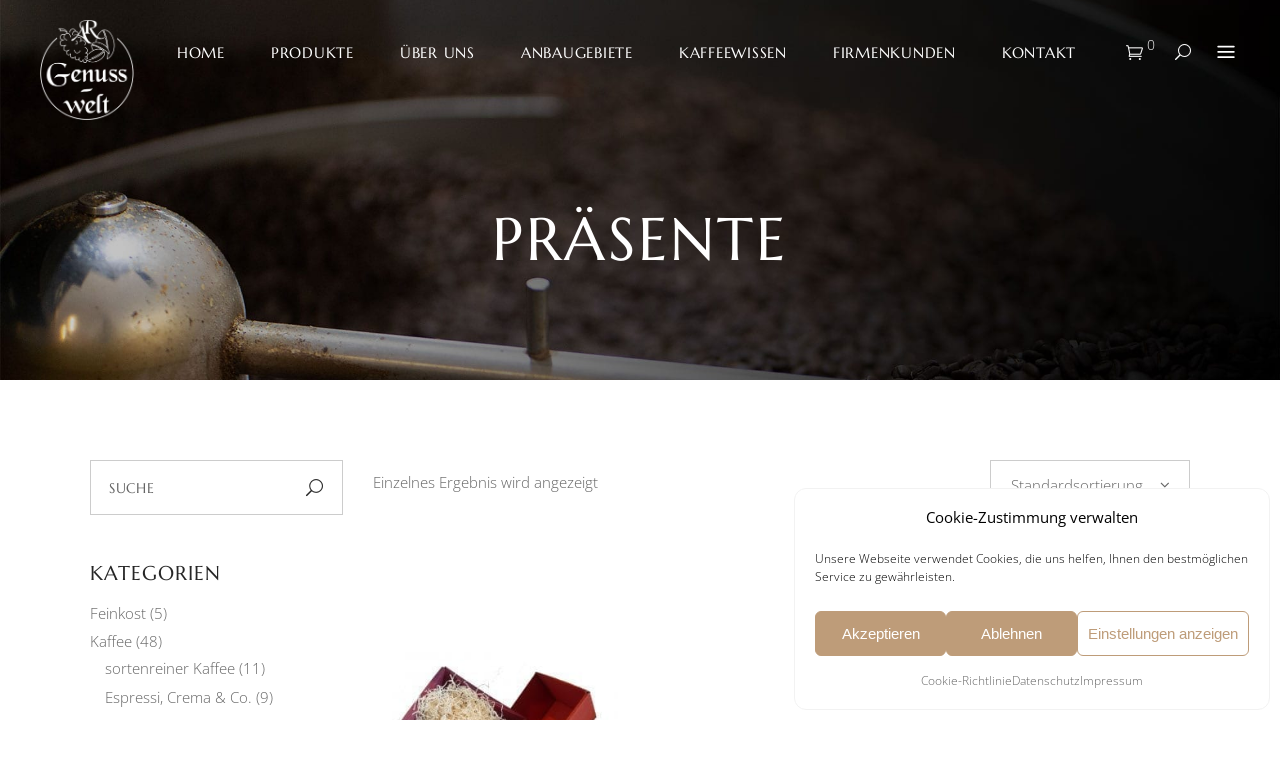

--- FILE ---
content_type: text/html; charset=UTF-8
request_url: https://kaffee-zwickau.de/tags/praesente
body_size: 41681
content:
<!DOCTYPE html>
<html lang="de">
<head><meta charset="UTF-8"/><script>if(navigator.userAgent.match(/MSIE|Internet Explorer/i)||navigator.userAgent.match(/Trident\/7\..*?rv:11/i)){var href=document.location.href;if(!href.match(/[?&]nowprocket/)){if(href.indexOf("?")==-1){if(href.indexOf("#")==-1){document.location.href=href+"?nowprocket=1"}else{document.location.href=href.replace("#","?nowprocket=1#")}}else{if(href.indexOf("#")==-1){document.location.href=href+"&nowprocket=1"}else{document.location.href=href.replace("#","&nowprocket=1#")}}}}</script><script>(()=>{class RocketLazyLoadScripts{constructor(){this.v="2.0.4",this.userEvents=["keydown","keyup","mousedown","mouseup","mousemove","mouseover","mouseout","touchmove","touchstart","touchend","touchcancel","wheel","click","dblclick","input"],this.attributeEvents=["onblur","onclick","oncontextmenu","ondblclick","onfocus","onmousedown","onmouseenter","onmouseleave","onmousemove","onmouseout","onmouseover","onmouseup","onmousewheel","onscroll","onsubmit"]}async t(){this.i(),this.o(),/iP(ad|hone)/.test(navigator.userAgent)&&this.h(),this.u(),this.l(this),this.m(),this.k(this),this.p(this),this._(),await Promise.all([this.R(),this.L()]),this.lastBreath=Date.now(),this.S(this),this.P(),this.D(),this.O(),this.M(),await this.C(this.delayedScripts.normal),await this.C(this.delayedScripts.defer),await this.C(this.delayedScripts.async),await this.T(),await this.F(),await this.j(),await this.A(),window.dispatchEvent(new Event("rocket-allScriptsLoaded")),this.everythingLoaded=!0,this.lastTouchEnd&&await new Promise(t=>setTimeout(t,500-Date.now()+this.lastTouchEnd)),this.I(),this.H(),this.U(),this.W()}i(){this.CSPIssue=sessionStorage.getItem("rocketCSPIssue"),document.addEventListener("securitypolicyviolation",t=>{this.CSPIssue||"script-src-elem"!==t.violatedDirective||"data"!==t.blockedURI||(this.CSPIssue=!0,sessionStorage.setItem("rocketCSPIssue",!0))},{isRocket:!0})}o(){window.addEventListener("pageshow",t=>{this.persisted=t.persisted,this.realWindowLoadedFired=!0},{isRocket:!0}),window.addEventListener("pagehide",()=>{this.onFirstUserAction=null},{isRocket:!0})}h(){let t;function e(e){t=e}window.addEventListener("touchstart",e,{isRocket:!0}),window.addEventListener("touchend",function i(o){o.changedTouches[0]&&t.changedTouches[0]&&Math.abs(o.changedTouches[0].pageX-t.changedTouches[0].pageX)<10&&Math.abs(o.changedTouches[0].pageY-t.changedTouches[0].pageY)<10&&o.timeStamp-t.timeStamp<200&&(window.removeEventListener("touchstart",e,{isRocket:!0}),window.removeEventListener("touchend",i,{isRocket:!0}),"INPUT"===o.target.tagName&&"text"===o.target.type||(o.target.dispatchEvent(new TouchEvent("touchend",{target:o.target,bubbles:!0})),o.target.dispatchEvent(new MouseEvent("mouseover",{target:o.target,bubbles:!0})),o.target.dispatchEvent(new PointerEvent("click",{target:o.target,bubbles:!0,cancelable:!0,detail:1,clientX:o.changedTouches[0].clientX,clientY:o.changedTouches[0].clientY})),event.preventDefault()))},{isRocket:!0})}q(t){this.userActionTriggered||("mousemove"!==t.type||this.firstMousemoveIgnored?"keyup"===t.type||"mouseover"===t.type||"mouseout"===t.type||(this.userActionTriggered=!0,this.onFirstUserAction&&this.onFirstUserAction()):this.firstMousemoveIgnored=!0),"click"===t.type&&t.preventDefault(),t.stopPropagation(),t.stopImmediatePropagation(),"touchstart"===this.lastEvent&&"touchend"===t.type&&(this.lastTouchEnd=Date.now()),"click"===t.type&&(this.lastTouchEnd=0),this.lastEvent=t.type,t.composedPath&&t.composedPath()[0].getRootNode()instanceof ShadowRoot&&(t.rocketTarget=t.composedPath()[0]),this.savedUserEvents.push(t)}u(){this.savedUserEvents=[],this.userEventHandler=this.q.bind(this),this.userEvents.forEach(t=>window.addEventListener(t,this.userEventHandler,{passive:!1,isRocket:!0})),document.addEventListener("visibilitychange",this.userEventHandler,{isRocket:!0})}U(){this.userEvents.forEach(t=>window.removeEventListener(t,this.userEventHandler,{passive:!1,isRocket:!0})),document.removeEventListener("visibilitychange",this.userEventHandler,{isRocket:!0}),this.savedUserEvents.forEach(t=>{(t.rocketTarget||t.target).dispatchEvent(new window[t.constructor.name](t.type,t))})}m(){const t="return false",e=Array.from(this.attributeEvents,t=>"data-rocket-"+t),i="["+this.attributeEvents.join("],[")+"]",o="[data-rocket-"+this.attributeEvents.join("],[data-rocket-")+"]",s=(e,i,o)=>{o&&o!==t&&(e.setAttribute("data-rocket-"+i,o),e["rocket"+i]=new Function("event",o),e.setAttribute(i,t))};new MutationObserver(t=>{for(const n of t)"attributes"===n.type&&(n.attributeName.startsWith("data-rocket-")||this.everythingLoaded?n.attributeName.startsWith("data-rocket-")&&this.everythingLoaded&&this.N(n.target,n.attributeName.substring(12)):s(n.target,n.attributeName,n.target.getAttribute(n.attributeName))),"childList"===n.type&&n.addedNodes.forEach(t=>{if(t.nodeType===Node.ELEMENT_NODE)if(this.everythingLoaded)for(const i of[t,...t.querySelectorAll(o)])for(const t of i.getAttributeNames())e.includes(t)&&this.N(i,t.substring(12));else for(const e of[t,...t.querySelectorAll(i)])for(const t of e.getAttributeNames())this.attributeEvents.includes(t)&&s(e,t,e.getAttribute(t))})}).observe(document,{subtree:!0,childList:!0,attributeFilter:[...this.attributeEvents,...e]})}I(){this.attributeEvents.forEach(t=>{document.querySelectorAll("[data-rocket-"+t+"]").forEach(e=>{this.N(e,t)})})}N(t,e){const i=t.getAttribute("data-rocket-"+e);i&&(t.setAttribute(e,i),t.removeAttribute("data-rocket-"+e))}k(t){Object.defineProperty(HTMLElement.prototype,"onclick",{get(){return this.rocketonclick||null},set(e){this.rocketonclick=e,this.setAttribute(t.everythingLoaded?"onclick":"data-rocket-onclick","this.rocketonclick(event)")}})}S(t){function e(e,i){let o=e[i];e[i]=null,Object.defineProperty(e,i,{get:()=>o,set(s){t.everythingLoaded?o=s:e["rocket"+i]=o=s}})}e(document,"onreadystatechange"),e(window,"onload"),e(window,"onpageshow");try{Object.defineProperty(document,"readyState",{get:()=>t.rocketReadyState,set(e){t.rocketReadyState=e},configurable:!0}),document.readyState="loading"}catch(t){console.log("WPRocket DJE readyState conflict, bypassing")}}l(t){this.originalAddEventListener=EventTarget.prototype.addEventListener,this.originalRemoveEventListener=EventTarget.prototype.removeEventListener,this.savedEventListeners=[],EventTarget.prototype.addEventListener=function(e,i,o){o&&o.isRocket||!t.B(e,this)&&!t.userEvents.includes(e)||t.B(e,this)&&!t.userActionTriggered||e.startsWith("rocket-")||t.everythingLoaded?t.originalAddEventListener.call(this,e,i,o):(t.savedEventListeners.push({target:this,remove:!1,type:e,func:i,options:o}),"mouseenter"!==e&&"mouseleave"!==e||t.originalAddEventListener.call(this,e,t.savedUserEvents.push,o))},EventTarget.prototype.removeEventListener=function(e,i,o){o&&o.isRocket||!t.B(e,this)&&!t.userEvents.includes(e)||t.B(e,this)&&!t.userActionTriggered||e.startsWith("rocket-")||t.everythingLoaded?t.originalRemoveEventListener.call(this,e,i,o):t.savedEventListeners.push({target:this,remove:!0,type:e,func:i,options:o})}}J(t,e){this.savedEventListeners=this.savedEventListeners.filter(i=>{let o=i.type,s=i.target||window;return e!==o||t!==s||(this.B(o,s)&&(i.type="rocket-"+o),this.$(i),!1)})}H(){EventTarget.prototype.addEventListener=this.originalAddEventListener,EventTarget.prototype.removeEventListener=this.originalRemoveEventListener,this.savedEventListeners.forEach(t=>this.$(t))}$(t){t.remove?this.originalRemoveEventListener.call(t.target,t.type,t.func,t.options):this.originalAddEventListener.call(t.target,t.type,t.func,t.options)}p(t){let e;function i(e){return t.everythingLoaded?e:e.split(" ").map(t=>"load"===t||t.startsWith("load.")?"rocket-jquery-load":t).join(" ")}function o(o){function s(e){const s=o.fn[e];o.fn[e]=o.fn.init.prototype[e]=function(){return this[0]===window&&t.userActionTriggered&&("string"==typeof arguments[0]||arguments[0]instanceof String?arguments[0]=i(arguments[0]):"object"==typeof arguments[0]&&Object.keys(arguments[0]).forEach(t=>{const e=arguments[0][t];delete arguments[0][t],arguments[0][i(t)]=e})),s.apply(this,arguments),this}}if(o&&o.fn&&!t.allJQueries.includes(o)){const e={DOMContentLoaded:[],"rocket-DOMContentLoaded":[]};for(const t in e)document.addEventListener(t,()=>{e[t].forEach(t=>t())},{isRocket:!0});o.fn.ready=o.fn.init.prototype.ready=function(i){function s(){parseInt(o.fn.jquery)>2?setTimeout(()=>i.bind(document)(o)):i.bind(document)(o)}return"function"==typeof i&&(t.realDomReadyFired?!t.userActionTriggered||t.fauxDomReadyFired?s():e["rocket-DOMContentLoaded"].push(s):e.DOMContentLoaded.push(s)),o([])},s("on"),s("one"),s("off"),t.allJQueries.push(o)}e=o}t.allJQueries=[],o(window.jQuery),Object.defineProperty(window,"jQuery",{get:()=>e,set(t){o(t)}})}P(){const t=new Map;document.write=document.writeln=function(e){const i=document.currentScript,o=document.createRange(),s=i.parentElement;let n=t.get(i);void 0===n&&(n=i.nextSibling,t.set(i,n));const c=document.createDocumentFragment();o.setStart(c,0),c.appendChild(o.createContextualFragment(e)),s.insertBefore(c,n)}}async R(){return new Promise(t=>{this.userActionTriggered?t():this.onFirstUserAction=t})}async L(){return new Promise(t=>{document.addEventListener("DOMContentLoaded",()=>{this.realDomReadyFired=!0,t()},{isRocket:!0})})}async j(){return this.realWindowLoadedFired?Promise.resolve():new Promise(t=>{window.addEventListener("load",t,{isRocket:!0})})}M(){this.pendingScripts=[];this.scriptsMutationObserver=new MutationObserver(t=>{for(const e of t)e.addedNodes.forEach(t=>{"SCRIPT"!==t.tagName||t.noModule||t.isWPRocket||this.pendingScripts.push({script:t,promise:new Promise(e=>{const i=()=>{const i=this.pendingScripts.findIndex(e=>e.script===t);i>=0&&this.pendingScripts.splice(i,1),e()};t.addEventListener("load",i,{isRocket:!0}),t.addEventListener("error",i,{isRocket:!0}),setTimeout(i,1e3)})})})}),this.scriptsMutationObserver.observe(document,{childList:!0,subtree:!0})}async F(){await this.X(),this.pendingScripts.length?(await this.pendingScripts[0].promise,await this.F()):this.scriptsMutationObserver.disconnect()}D(){this.delayedScripts={normal:[],async:[],defer:[]},document.querySelectorAll("script[type$=rocketlazyloadscript]").forEach(t=>{t.hasAttribute("data-rocket-src")?t.hasAttribute("async")&&!1!==t.async?this.delayedScripts.async.push(t):t.hasAttribute("defer")&&!1!==t.defer||"module"===t.getAttribute("data-rocket-type")?this.delayedScripts.defer.push(t):this.delayedScripts.normal.push(t):this.delayedScripts.normal.push(t)})}async _(){await this.L();let t=[];document.querySelectorAll("script[type$=rocketlazyloadscript][data-rocket-src]").forEach(e=>{let i=e.getAttribute("data-rocket-src");if(i&&!i.startsWith("data:")){i.startsWith("//")&&(i=location.protocol+i);try{const o=new URL(i).origin;o!==location.origin&&t.push({src:o,crossOrigin:e.crossOrigin||"module"===e.getAttribute("data-rocket-type")})}catch(t){}}}),t=[...new Map(t.map(t=>[JSON.stringify(t),t])).values()],this.Y(t,"preconnect")}async G(t){if(await this.K(),!0!==t.noModule||!("noModule"in HTMLScriptElement.prototype))return new Promise(e=>{let i;function o(){(i||t).setAttribute("data-rocket-status","executed"),e()}try{if(navigator.userAgent.includes("Firefox/")||""===navigator.vendor||this.CSPIssue)i=document.createElement("script"),[...t.attributes].forEach(t=>{let e=t.nodeName;"type"!==e&&("data-rocket-type"===e&&(e="type"),"data-rocket-src"===e&&(e="src"),i.setAttribute(e,t.nodeValue))}),t.text&&(i.text=t.text),t.nonce&&(i.nonce=t.nonce),i.hasAttribute("src")?(i.addEventListener("load",o,{isRocket:!0}),i.addEventListener("error",()=>{i.setAttribute("data-rocket-status","failed-network"),e()},{isRocket:!0}),setTimeout(()=>{i.isConnected||e()},1)):(i.text=t.text,o()),i.isWPRocket=!0,t.parentNode.replaceChild(i,t);else{const i=t.getAttribute("data-rocket-type"),s=t.getAttribute("data-rocket-src");i?(t.type=i,t.removeAttribute("data-rocket-type")):t.removeAttribute("type"),t.addEventListener("load",o,{isRocket:!0}),t.addEventListener("error",i=>{this.CSPIssue&&i.target.src.startsWith("data:")?(console.log("WPRocket: CSP fallback activated"),t.removeAttribute("src"),this.G(t).then(e)):(t.setAttribute("data-rocket-status","failed-network"),e())},{isRocket:!0}),s?(t.fetchPriority="high",t.removeAttribute("data-rocket-src"),t.src=s):t.src="data:text/javascript;base64,"+window.btoa(unescape(encodeURIComponent(t.text)))}}catch(i){t.setAttribute("data-rocket-status","failed-transform"),e()}});t.setAttribute("data-rocket-status","skipped")}async C(t){const e=t.shift();return e?(e.isConnected&&await this.G(e),this.C(t)):Promise.resolve()}O(){this.Y([...this.delayedScripts.normal,...this.delayedScripts.defer,...this.delayedScripts.async],"preload")}Y(t,e){this.trash=this.trash||[];let i=!0;var o=document.createDocumentFragment();t.forEach(t=>{const s=t.getAttribute&&t.getAttribute("data-rocket-src")||t.src;if(s&&!s.startsWith("data:")){const n=document.createElement("link");n.href=s,n.rel=e,"preconnect"!==e&&(n.as="script",n.fetchPriority=i?"high":"low"),t.getAttribute&&"module"===t.getAttribute("data-rocket-type")&&(n.crossOrigin=!0),t.crossOrigin&&(n.crossOrigin=t.crossOrigin),t.integrity&&(n.integrity=t.integrity),t.nonce&&(n.nonce=t.nonce),o.appendChild(n),this.trash.push(n),i=!1}}),document.head.appendChild(o)}W(){this.trash.forEach(t=>t.remove())}async T(){try{document.readyState="interactive"}catch(t){}this.fauxDomReadyFired=!0;try{await this.K(),this.J(document,"readystatechange"),document.dispatchEvent(new Event("rocket-readystatechange")),await this.K(),document.rocketonreadystatechange&&document.rocketonreadystatechange(),await this.K(),this.J(document,"DOMContentLoaded"),document.dispatchEvent(new Event("rocket-DOMContentLoaded")),await this.K(),this.J(window,"DOMContentLoaded"),window.dispatchEvent(new Event("rocket-DOMContentLoaded"))}catch(t){console.error(t)}}async A(){try{document.readyState="complete"}catch(t){}try{await this.K(),this.J(document,"readystatechange"),document.dispatchEvent(new Event("rocket-readystatechange")),await this.K(),document.rocketonreadystatechange&&document.rocketonreadystatechange(),await this.K(),this.J(window,"load"),window.dispatchEvent(new Event("rocket-load")),await this.K(),window.rocketonload&&window.rocketonload(),await this.K(),this.allJQueries.forEach(t=>t(window).trigger("rocket-jquery-load")),await this.K(),this.J(window,"pageshow");const t=new Event("rocket-pageshow");t.persisted=this.persisted,window.dispatchEvent(t),await this.K(),window.rocketonpageshow&&window.rocketonpageshow({persisted:this.persisted})}catch(t){console.error(t)}}async K(){Date.now()-this.lastBreath>45&&(await this.X(),this.lastBreath=Date.now())}async X(){return document.hidden?new Promise(t=>setTimeout(t)):new Promise(t=>requestAnimationFrame(t))}B(t,e){return e===document&&"readystatechange"===t||(e===document&&"DOMContentLoaded"===t||(e===window&&"DOMContentLoaded"===t||(e===window&&"load"===t||e===window&&"pageshow"===t)))}static run(){(new RocketLazyLoadScripts).t()}}RocketLazyLoadScripts.run()})();</script>
			
		
		<link rel="profile" href="http://gmpg.org/xfn/11"/>
			
				<meta name="viewport" content="width=device-width,initial-scale=1,user-scalable=yes">
		<title>Präsente &#8211; Genuss-Welt &#8211; Kaffeeroesterei Zwickau</title><link rel="preload" data-rocket-preload as="image" href="https://kaffee-zwickau.de/wp-content/uploads/2025/03/Unknown.jpg" fetchpriority="high">
<meta name='robots' content='max-image-preview:large' />
<link rel='dns-prefetch' href='//www.googletagmanager.com' />
<link rel='dns-prefetch' href='//maps.googleapis.com' />


<link rel="alternate" type="application/rss+xml" title="Genuss-Welt - Kaffeeroesterei Zwickau &raquo; Feed" href="https://kaffee-zwickau.de/feed" />
<link rel="alternate" type="application/rss+xml" title="Genuss-Welt - Kaffeeroesterei Zwickau &raquo; Kommentar-Feed" href="https://kaffee-zwickau.de/comments/feed" />
<link rel="alternate" type="application/rss+xml" title="Genuss-Welt - Kaffeeroesterei Zwickau &raquo; Schlagwort-Feed für Präsente" href="https://kaffee-zwickau.de/tags/praesente/feed" />
		<style>
			.lazyload,
			.lazyloading {
				max-width: 100%;
			}
		</style>
		<style id='wp-img-auto-sizes-contain-inline-css' type='text/css'>
img:is([sizes=auto i],[sizes^="auto," i]){contain-intrinsic-size:3000px 1500px}
/*# sourceURL=wp-img-auto-sizes-contain-inline-css */
</style>
<style id='wp-emoji-styles-inline-css' type='text/css'>

	img.wp-smiley, img.emoji {
		display: inline !important;
		border: none !important;
		box-shadow: none !important;
		height: 1em !important;
		width: 1em !important;
		margin: 0 0.07em !important;
		vertical-align: -0.1em !important;
		background: none !important;
		padding: 0 !important;
	}
/*# sourceURL=wp-emoji-styles-inline-css */
</style>
<style id='wp-block-library-inline-css' type='text/css'>
:root{--wp-block-synced-color:#7a00df;--wp-block-synced-color--rgb:122,0,223;--wp-bound-block-color:var(--wp-block-synced-color);--wp-editor-canvas-background:#ddd;--wp-admin-theme-color:#007cba;--wp-admin-theme-color--rgb:0,124,186;--wp-admin-theme-color-darker-10:#006ba1;--wp-admin-theme-color-darker-10--rgb:0,107,160.5;--wp-admin-theme-color-darker-20:#005a87;--wp-admin-theme-color-darker-20--rgb:0,90,135;--wp-admin-border-width-focus:2px}@media (min-resolution:192dpi){:root{--wp-admin-border-width-focus:1.5px}}.wp-element-button{cursor:pointer}:root .has-very-light-gray-background-color{background-color:#eee}:root .has-very-dark-gray-background-color{background-color:#313131}:root .has-very-light-gray-color{color:#eee}:root .has-very-dark-gray-color{color:#313131}:root .has-vivid-green-cyan-to-vivid-cyan-blue-gradient-background{background:linear-gradient(135deg,#00d084,#0693e3)}:root .has-purple-crush-gradient-background{background:linear-gradient(135deg,#34e2e4,#4721fb 50%,#ab1dfe)}:root .has-hazy-dawn-gradient-background{background:linear-gradient(135deg,#faaca8,#dad0ec)}:root .has-subdued-olive-gradient-background{background:linear-gradient(135deg,#fafae1,#67a671)}:root .has-atomic-cream-gradient-background{background:linear-gradient(135deg,#fdd79a,#004a59)}:root .has-nightshade-gradient-background{background:linear-gradient(135deg,#330968,#31cdcf)}:root .has-midnight-gradient-background{background:linear-gradient(135deg,#020381,#2874fc)}:root{--wp--preset--font-size--normal:16px;--wp--preset--font-size--huge:42px}.has-regular-font-size{font-size:1em}.has-larger-font-size{font-size:2.625em}.has-normal-font-size{font-size:var(--wp--preset--font-size--normal)}.has-huge-font-size{font-size:var(--wp--preset--font-size--huge)}.has-text-align-center{text-align:center}.has-text-align-left{text-align:left}.has-text-align-right{text-align:right}.has-fit-text{white-space:nowrap!important}#end-resizable-editor-section{display:none}.aligncenter{clear:both}.items-justified-left{justify-content:flex-start}.items-justified-center{justify-content:center}.items-justified-right{justify-content:flex-end}.items-justified-space-between{justify-content:space-between}.screen-reader-text{border:0;clip-path:inset(50%);height:1px;margin:-1px;overflow:hidden;padding:0;position:absolute;width:1px;word-wrap:normal!important}.screen-reader-text:focus{background-color:#ddd;clip-path:none;color:#444;display:block;font-size:1em;height:auto;left:5px;line-height:normal;padding:15px 23px 14px;text-decoration:none;top:5px;width:auto;z-index:100000}html :where(.has-border-color){border-style:solid}html :where([style*=border-top-color]){border-top-style:solid}html :where([style*=border-right-color]){border-right-style:solid}html :where([style*=border-bottom-color]){border-bottom-style:solid}html :where([style*=border-left-color]){border-left-style:solid}html :where([style*=border-width]){border-style:solid}html :where([style*=border-top-width]){border-top-style:solid}html :where([style*=border-right-width]){border-right-style:solid}html :where([style*=border-bottom-width]){border-bottom-style:solid}html :where([style*=border-left-width]){border-left-style:solid}html :where(img[class*=wp-image-]){height:auto;max-width:100%}:where(figure){margin:0 0 1em}html :where(.is-position-sticky){--wp-admin--admin-bar--position-offset:var(--wp-admin--admin-bar--height,0px)}@media screen and (max-width:600px){html :where(.is-position-sticky){--wp-admin--admin-bar--position-offset:0px}}

/*# sourceURL=wp-block-library-inline-css */
</style><link data-minify="1" rel='stylesheet' id='wc-blocks-style-css' href='https://kaffee-zwickau.de/wp-content/cache/min/1/wp-content/plugins/woocommerce/assets/client/blocks/wc-blocks.css?ver=1764754900' type='text/css' media='all' />
<style id='global-styles-inline-css' type='text/css'>
:root{--wp--preset--aspect-ratio--square: 1;--wp--preset--aspect-ratio--4-3: 4/3;--wp--preset--aspect-ratio--3-4: 3/4;--wp--preset--aspect-ratio--3-2: 3/2;--wp--preset--aspect-ratio--2-3: 2/3;--wp--preset--aspect-ratio--16-9: 16/9;--wp--preset--aspect-ratio--9-16: 9/16;--wp--preset--color--black: #000000;--wp--preset--color--cyan-bluish-gray: #abb8c3;--wp--preset--color--white: #ffffff;--wp--preset--color--pale-pink: #f78da7;--wp--preset--color--vivid-red: #cf2e2e;--wp--preset--color--luminous-vivid-orange: #ff6900;--wp--preset--color--luminous-vivid-amber: #fcb900;--wp--preset--color--light-green-cyan: #7bdcb5;--wp--preset--color--vivid-green-cyan: #00d084;--wp--preset--color--pale-cyan-blue: #8ed1fc;--wp--preset--color--vivid-cyan-blue: #0693e3;--wp--preset--color--vivid-purple: #9b51e0;--wp--preset--gradient--vivid-cyan-blue-to-vivid-purple: linear-gradient(135deg,rgb(6,147,227) 0%,rgb(155,81,224) 100%);--wp--preset--gradient--light-green-cyan-to-vivid-green-cyan: linear-gradient(135deg,rgb(122,220,180) 0%,rgb(0,208,130) 100%);--wp--preset--gradient--luminous-vivid-amber-to-luminous-vivid-orange: linear-gradient(135deg,rgb(252,185,0) 0%,rgb(255,105,0) 100%);--wp--preset--gradient--luminous-vivid-orange-to-vivid-red: linear-gradient(135deg,rgb(255,105,0) 0%,rgb(207,46,46) 100%);--wp--preset--gradient--very-light-gray-to-cyan-bluish-gray: linear-gradient(135deg,rgb(238,238,238) 0%,rgb(169,184,195) 100%);--wp--preset--gradient--cool-to-warm-spectrum: linear-gradient(135deg,rgb(74,234,220) 0%,rgb(151,120,209) 20%,rgb(207,42,186) 40%,rgb(238,44,130) 60%,rgb(251,105,98) 80%,rgb(254,248,76) 100%);--wp--preset--gradient--blush-light-purple: linear-gradient(135deg,rgb(255,206,236) 0%,rgb(152,150,240) 100%);--wp--preset--gradient--blush-bordeaux: linear-gradient(135deg,rgb(254,205,165) 0%,rgb(254,45,45) 50%,rgb(107,0,62) 100%);--wp--preset--gradient--luminous-dusk: linear-gradient(135deg,rgb(255,203,112) 0%,rgb(199,81,192) 50%,rgb(65,88,208) 100%);--wp--preset--gradient--pale-ocean: linear-gradient(135deg,rgb(255,245,203) 0%,rgb(182,227,212) 50%,rgb(51,167,181) 100%);--wp--preset--gradient--electric-grass: linear-gradient(135deg,rgb(202,248,128) 0%,rgb(113,206,126) 100%);--wp--preset--gradient--midnight: linear-gradient(135deg,rgb(2,3,129) 0%,rgb(40,116,252) 100%);--wp--preset--font-size--small: 13px;--wp--preset--font-size--medium: 20px;--wp--preset--font-size--large: 36px;--wp--preset--font-size--x-large: 42px;--wp--preset--spacing--20: 0.44rem;--wp--preset--spacing--30: 0.67rem;--wp--preset--spacing--40: 1rem;--wp--preset--spacing--50: 1.5rem;--wp--preset--spacing--60: 2.25rem;--wp--preset--spacing--70: 3.38rem;--wp--preset--spacing--80: 5.06rem;--wp--preset--shadow--natural: 6px 6px 9px rgba(0, 0, 0, 0.2);--wp--preset--shadow--deep: 12px 12px 50px rgba(0, 0, 0, 0.4);--wp--preset--shadow--sharp: 6px 6px 0px rgba(0, 0, 0, 0.2);--wp--preset--shadow--outlined: 6px 6px 0px -3px rgb(255, 255, 255), 6px 6px rgb(0, 0, 0);--wp--preset--shadow--crisp: 6px 6px 0px rgb(0, 0, 0);}:where(.is-layout-flex){gap: 0.5em;}:where(.is-layout-grid){gap: 0.5em;}body .is-layout-flex{display: flex;}.is-layout-flex{flex-wrap: wrap;align-items: center;}.is-layout-flex > :is(*, div){margin: 0;}body .is-layout-grid{display: grid;}.is-layout-grid > :is(*, div){margin: 0;}:where(.wp-block-columns.is-layout-flex){gap: 2em;}:where(.wp-block-columns.is-layout-grid){gap: 2em;}:where(.wp-block-post-template.is-layout-flex){gap: 1.25em;}:where(.wp-block-post-template.is-layout-grid){gap: 1.25em;}.has-black-color{color: var(--wp--preset--color--black) !important;}.has-cyan-bluish-gray-color{color: var(--wp--preset--color--cyan-bluish-gray) !important;}.has-white-color{color: var(--wp--preset--color--white) !important;}.has-pale-pink-color{color: var(--wp--preset--color--pale-pink) !important;}.has-vivid-red-color{color: var(--wp--preset--color--vivid-red) !important;}.has-luminous-vivid-orange-color{color: var(--wp--preset--color--luminous-vivid-orange) !important;}.has-luminous-vivid-amber-color{color: var(--wp--preset--color--luminous-vivid-amber) !important;}.has-light-green-cyan-color{color: var(--wp--preset--color--light-green-cyan) !important;}.has-vivid-green-cyan-color{color: var(--wp--preset--color--vivid-green-cyan) !important;}.has-pale-cyan-blue-color{color: var(--wp--preset--color--pale-cyan-blue) !important;}.has-vivid-cyan-blue-color{color: var(--wp--preset--color--vivid-cyan-blue) !important;}.has-vivid-purple-color{color: var(--wp--preset--color--vivid-purple) !important;}.has-black-background-color{background-color: var(--wp--preset--color--black) !important;}.has-cyan-bluish-gray-background-color{background-color: var(--wp--preset--color--cyan-bluish-gray) !important;}.has-white-background-color{background-color: var(--wp--preset--color--white) !important;}.has-pale-pink-background-color{background-color: var(--wp--preset--color--pale-pink) !important;}.has-vivid-red-background-color{background-color: var(--wp--preset--color--vivid-red) !important;}.has-luminous-vivid-orange-background-color{background-color: var(--wp--preset--color--luminous-vivid-orange) !important;}.has-luminous-vivid-amber-background-color{background-color: var(--wp--preset--color--luminous-vivid-amber) !important;}.has-light-green-cyan-background-color{background-color: var(--wp--preset--color--light-green-cyan) !important;}.has-vivid-green-cyan-background-color{background-color: var(--wp--preset--color--vivid-green-cyan) !important;}.has-pale-cyan-blue-background-color{background-color: var(--wp--preset--color--pale-cyan-blue) !important;}.has-vivid-cyan-blue-background-color{background-color: var(--wp--preset--color--vivid-cyan-blue) !important;}.has-vivid-purple-background-color{background-color: var(--wp--preset--color--vivid-purple) !important;}.has-black-border-color{border-color: var(--wp--preset--color--black) !important;}.has-cyan-bluish-gray-border-color{border-color: var(--wp--preset--color--cyan-bluish-gray) !important;}.has-white-border-color{border-color: var(--wp--preset--color--white) !important;}.has-pale-pink-border-color{border-color: var(--wp--preset--color--pale-pink) !important;}.has-vivid-red-border-color{border-color: var(--wp--preset--color--vivid-red) !important;}.has-luminous-vivid-orange-border-color{border-color: var(--wp--preset--color--luminous-vivid-orange) !important;}.has-luminous-vivid-amber-border-color{border-color: var(--wp--preset--color--luminous-vivid-amber) !important;}.has-light-green-cyan-border-color{border-color: var(--wp--preset--color--light-green-cyan) !important;}.has-vivid-green-cyan-border-color{border-color: var(--wp--preset--color--vivid-green-cyan) !important;}.has-pale-cyan-blue-border-color{border-color: var(--wp--preset--color--pale-cyan-blue) !important;}.has-vivid-cyan-blue-border-color{border-color: var(--wp--preset--color--vivid-cyan-blue) !important;}.has-vivid-purple-border-color{border-color: var(--wp--preset--color--vivid-purple) !important;}.has-vivid-cyan-blue-to-vivid-purple-gradient-background{background: var(--wp--preset--gradient--vivid-cyan-blue-to-vivid-purple) !important;}.has-light-green-cyan-to-vivid-green-cyan-gradient-background{background: var(--wp--preset--gradient--light-green-cyan-to-vivid-green-cyan) !important;}.has-luminous-vivid-amber-to-luminous-vivid-orange-gradient-background{background: var(--wp--preset--gradient--luminous-vivid-amber-to-luminous-vivid-orange) !important;}.has-luminous-vivid-orange-to-vivid-red-gradient-background{background: var(--wp--preset--gradient--luminous-vivid-orange-to-vivid-red) !important;}.has-very-light-gray-to-cyan-bluish-gray-gradient-background{background: var(--wp--preset--gradient--very-light-gray-to-cyan-bluish-gray) !important;}.has-cool-to-warm-spectrum-gradient-background{background: var(--wp--preset--gradient--cool-to-warm-spectrum) !important;}.has-blush-light-purple-gradient-background{background: var(--wp--preset--gradient--blush-light-purple) !important;}.has-blush-bordeaux-gradient-background{background: var(--wp--preset--gradient--blush-bordeaux) !important;}.has-luminous-dusk-gradient-background{background: var(--wp--preset--gradient--luminous-dusk) !important;}.has-pale-ocean-gradient-background{background: var(--wp--preset--gradient--pale-ocean) !important;}.has-electric-grass-gradient-background{background: var(--wp--preset--gradient--electric-grass) !important;}.has-midnight-gradient-background{background: var(--wp--preset--gradient--midnight) !important;}.has-small-font-size{font-size: var(--wp--preset--font-size--small) !important;}.has-medium-font-size{font-size: var(--wp--preset--font-size--medium) !important;}.has-large-font-size{font-size: var(--wp--preset--font-size--large) !important;}.has-x-large-font-size{font-size: var(--wp--preset--font-size--x-large) !important;}
/*# sourceURL=global-styles-inline-css */
</style>

<style id='classic-theme-styles-inline-css' type='text/css'>
/*! This file is auto-generated */
.wp-block-button__link{color:#fff;background-color:#32373c;border-radius:9999px;box-shadow:none;text-decoration:none;padding:calc(.667em + 2px) calc(1.333em + 2px);font-size:1.125em}.wp-block-file__button{background:#32373c;color:#fff;text-decoration:none}
/*# sourceURL=/wp-includes/css/classic-themes.min.css */
</style>
<link data-minify="1" rel='stylesheet' id='f12-cf7-captcha-style-css' href='https://kaffee-zwickau.de/wp-content/cache/min/1/wp-content/plugins/captcha-for-contact-form-7/core/assets/f12-cf7-captcha.css?ver=1764754900' type='text/css' media='all' />
<style id='woocommerce-inline-inline-css' type='text/css'>
.woocommerce form .form-row .required { visibility: visible; }
/*# sourceURL=woocommerce-inline-inline-css */
</style>
<link rel='stylesheet' id='cmplz-general-css' href='https://kaffee-zwickau.de/wp-content/plugins/complianz-gdpr/assets/css/cookieblocker.min.css?ver=1765937530' type='text/css' media='all' />
<link rel='stylesheet' id='corretto-elated-default-style-css' href='https://kaffee-zwickau.de/wp-content/themes/corretto/style.css?ver=6.9' type='text/css' media='all' />
<link data-minify="1" rel='stylesheet' id='corretto-elated-child-style-css' href='https://kaffee-zwickau.de/wp-content/cache/min/1/wp-content/themes/corretto-child/style.css?ver=1764754900' type='text/css' media='all' />
<link rel='stylesheet' id='corretto-elated-modules-css' href='https://kaffee-zwickau.de/wp-content/themes/corretto/assets/css/modules.min.css?ver=6.9' type='text/css' media='all' />
<link data-minify="1" rel='stylesheet' id='eltdf-font_awesome-css' href='https://kaffee-zwickau.de/wp-content/cache/min/1/wp-content/themes/corretto/assets/css/font-awesome/css/font-awesome.min.css?ver=1764754900' type='text/css' media='all' />
<link data-minify="1" rel='stylesheet' id='eltdf-font_elegant-css' href='https://kaffee-zwickau.de/wp-content/cache/min/1/wp-content/themes/corretto/assets/css/elegant-icons/style.min.css?ver=1764754900' type='text/css' media='all' />
<link data-minify="1" rel='stylesheet' id='eltdf-ion_icons-css' href='https://kaffee-zwickau.de/wp-content/cache/min/1/wp-content/themes/corretto/assets/css/ion-icons/css/ionicons.min.css?ver=1764754900' type='text/css' media='all' />
<link data-minify="1" rel='stylesheet' id='eltdf-linea_icons-css' href='https://kaffee-zwickau.de/wp-content/cache/min/1/wp-content/themes/corretto/assets/css/linea-icons/style.css?ver=1764754900' type='text/css' media='all' />
<link data-minify="1" rel='stylesheet' id='eltdf-linear_icons-css' href='https://kaffee-zwickau.de/wp-content/cache/min/1/wp-content/themes/corretto/assets/css/linear-icons/style.css?ver=1764754900' type='text/css' media='all' />
<link data-minify="1" rel='stylesheet' id='eltdf-simple_line_icons-css' href='https://kaffee-zwickau.de/wp-content/cache/min/1/wp-content/themes/corretto/assets/css/simple-line-icons/simple-line-icons.css?ver=1764754900' type='text/css' media='all' />
<link data-minify="1" rel='stylesheet' id='eltdf-dripicons-css' href='https://kaffee-zwickau.de/wp-content/cache/min/1/wp-content/themes/corretto/assets/css/dripicons/dripicons.css?ver=1764754900' type='text/css' media='all' />
<link rel='stylesheet' id='mediaelement-css' href='https://kaffee-zwickau.de/wp-includes/js/mediaelement/mediaelementplayer-legacy.min.css?ver=4.2.17' type='text/css' media='all' />
<link rel='stylesheet' id='wp-mediaelement-css' href='https://kaffee-zwickau.de/wp-includes/js/mediaelement/wp-mediaelement.min.css?ver=6.9' type='text/css' media='all' />
<link rel='stylesheet' id='corretto-elated-woo-css' href='https://kaffee-zwickau.de/wp-content/themes/corretto/assets/css/woocommerce.min.css?ver=6.9' type='text/css' media='all' />
<link rel='stylesheet' id='corretto-elated-modules-responsive-css' href='https://kaffee-zwickau.de/wp-content/themes/corretto/assets/css/modules-responsive.min.css?ver=6.9' type='text/css' media='all' />
<link rel='stylesheet' id='corretto-elated-woo-responsive-css' href='https://kaffee-zwickau.de/wp-content/themes/corretto/assets/css/woocommerce-responsive.min.css?ver=6.9' type='text/css' media='all' />
<link data-minify="1" rel='stylesheet' id='corretto-elated-google-fonts-css' href='https://kaffee-zwickau.de/wp-content/cache/min/1/wp-content/uploads/omgf/corretto-elated-google-fonts/corretto-elated-google-fonts.css?ver=1764754900' type='text/css' media='all' />
<link data-minify="1" rel='stylesheet' id='woocommerce-gzd-layout-css' href='https://kaffee-zwickau.de/wp-content/cache/min/1/wp-content/plugins/woocommerce-germanized/build/static/layout-styles.css?ver=1764754900' type='text/css' media='all' />
<style id='woocommerce-gzd-layout-inline-css' type='text/css'>
.woocommerce-checkout .shop_table { background-color: #eeeeee; } .product p.deposit-packaging-type { font-size: 1.25em !important; } p.woocommerce-shipping-destination { display: none; }
                .wc-gzd-nutri-score-value-a {
                    background: url(https://kaffee-zwickau.de/wp-content/plugins/woocommerce-germanized/assets/images/nutri-score-a.svg) no-repeat;
                }
                .wc-gzd-nutri-score-value-b {
                    background: url(https://kaffee-zwickau.de/wp-content/plugins/woocommerce-germanized/assets/images/nutri-score-b.svg) no-repeat;
                }
                .wc-gzd-nutri-score-value-c {
                    background: url(https://kaffee-zwickau.de/wp-content/plugins/woocommerce-germanized/assets/images/nutri-score-c.svg) no-repeat;
                }
                .wc-gzd-nutri-score-value-d {
                    background: url(https://kaffee-zwickau.de/wp-content/plugins/woocommerce-germanized/assets/images/nutri-score-d.svg) no-repeat;
                }
                .wc-gzd-nutri-score-value-e {
                    background: url(https://kaffee-zwickau.de/wp-content/plugins/woocommerce-germanized/assets/images/nutri-score-e.svg) no-repeat;
                }
            
/*# sourceURL=woocommerce-gzd-layout-inline-css */
</style>
<script type="text/javascript" id="woocommerce-google-analytics-integration-gtag-js-after">
/* <![CDATA[ */
/* Google Analytics for WooCommerce (gtag.js) */
					window.dataLayer = window.dataLayer || [];
					function gtag(){dataLayer.push(arguments);}
					// Set up default consent state.
					for ( const mode of [{"analytics_storage":"denied","ad_storage":"denied","ad_user_data":"denied","ad_personalization":"denied","region":["AT","BE","BG","HR","CY","CZ","DK","EE","FI","FR","DE","GR","HU","IS","IE","IT","LV","LI","LT","LU","MT","NL","NO","PL","PT","RO","SK","SI","ES","SE","GB","CH"]}] || [] ) {
						gtag( "consent", "default", { "wait_for_update": 500, ...mode } );
					}
					gtag("js", new Date());
					gtag("set", "developer_id.dOGY3NW", true);
					gtag("config", "G-EBZJ5H0VED", {"track_404":true,"allow_google_signals":false,"logged_in":false,"linker":{"domains":[],"allow_incoming":false},"custom_map":{"dimension1":"logged_in"}});
//# sourceURL=woocommerce-google-analytics-integration-gtag-js-after
/* ]]> */
</script>
<script type="text/javascript" src="https://kaffee-zwickau.de/wp-includes/js/jquery/jquery.min.js?ver=3.7.1" id="jquery-core-js"></script>
<script type="text/javascript" src="https://kaffee-zwickau.de/wp-includes/js/jquery/jquery-migrate.min.js?ver=3.4.1" id="jquery-migrate-js"></script>
<script type="text/javascript" src="https://kaffee-zwickau.de/wp-content/plugins/woocommerce/assets/js/jquery-blockui/jquery.blockUI.min.js?ver=2.7.0-wc.10.4.3" id="wc-jquery-blockui-js" defer="defer" data-wp-strategy="defer"></script>
<script type="text/javascript" src="https://kaffee-zwickau.de/wp-content/plugins/woocommerce/assets/js/js-cookie/js.cookie.min.js?ver=2.1.4-wc.10.4.3" id="wc-js-cookie-js" defer="defer" data-wp-strategy="defer"></script>
<script type="text/javascript" id="woocommerce-js-extra">
/* <![CDATA[ */
var woocommerce_params = {"ajax_url":"/wp-admin/admin-ajax.php","wc_ajax_url":"/?wc-ajax=%%endpoint%%","i18n_password_show":"Passwort anzeigen","i18n_password_hide":"Passwort ausblenden"};
//# sourceURL=woocommerce-js-extra
/* ]]> */
</script>
<script type="text/javascript" src="https://kaffee-zwickau.de/wp-content/plugins/woocommerce/assets/js/frontend/woocommerce.min.js?ver=10.4.3" id="woocommerce-js" defer="defer" data-wp-strategy="defer"></script>
<script type="text/javascript" src="https://kaffee-zwickau.de/wp-content/plugins/woocommerce/assets/js/select2/select2.full.min.js?ver=4.0.3-wc.10.4.3" id="wc-select2-js" defer="defer" data-wp-strategy="defer"></script>
<script type="text/javascript" id="wc-gzd-unit-price-observer-queue-js-extra">
/* <![CDATA[ */
var wc_gzd_unit_price_observer_queue_params = {"ajax_url":"/wp-admin/admin-ajax.php","wc_ajax_url":"/?wc-ajax=%%endpoint%%","refresh_unit_price_nonce":"f1e659b9a5"};
//# sourceURL=wc-gzd-unit-price-observer-queue-js-extra
/* ]]> */
</script>
<script data-minify="1" type="text/javascript" src="https://kaffee-zwickau.de/wp-content/cache/min/1/wp-content/plugins/woocommerce-germanized/build/static/unit-price-observer-queue.js?ver=1764754948" id="wc-gzd-unit-price-observer-queue-js" defer="defer" data-wp-strategy="defer"></script>
<script type="text/javascript" src="https://kaffee-zwickau.de/wp-content/plugins/woocommerce/assets/js/accounting/accounting.min.js?ver=0.4.2" id="wc-accounting-js" data-rocket-defer defer></script>
<script type="text/javascript" id="wc-gzd-unit-price-observer-js-extra">
/* <![CDATA[ */
var wc_gzd_unit_price_observer_params = {"wrapper":".product","price_selector":{"p.price":{"is_total_price":false,"is_primary_selector":true,"quantity_selector":""}},"replace_price":"1","product_id":"3822","price_decimal_sep":",","price_thousand_sep":".","qty_selector":"input.quantity, input.qty","refresh_on_load":""};
//# sourceURL=wc-gzd-unit-price-observer-js-extra
/* ]]> */
</script>
<script data-minify="1" type="text/javascript" src="https://kaffee-zwickau.de/wp-content/cache/min/1/wp-content/plugins/woocommerce-germanized/build/static/unit-price-observer.js?ver=1764754948" id="wc-gzd-unit-price-observer-js" defer="defer" data-wp-strategy="defer"></script>
<script type="rocketlazyloadscript"></script><link rel="https://api.w.org/" href="https://kaffee-zwickau.de/wp-json/" /><link rel="alternate" title="JSON" type="application/json" href="https://kaffee-zwickau.de/wp-json/wp/v2/product_tag/445" /><link rel="EditURI" type="application/rsd+xml" title="RSD" href="https://kaffee-zwickau.de/xmlrpc.php?rsd" />
<meta name="generator" content="WordPress 6.9" />
<meta name="generator" content="WooCommerce 10.4.3" />
			<style>.cmplz-hidden {
					display: none !important;
				}</style>		<script type="rocketlazyloadscript">
			document.documentElement.className = document.documentElement.className.replace('no-js', 'js');
		</script>
				<style>
			.no-js img.lazyload {
				display: none;
			}

			figure.wp-block-image img.lazyloading {
				min-width: 150px;
			}

			.lazyload,
			.lazyloading {
				--smush-placeholder-width: 100px;
				--smush-placeholder-aspect-ratio: 1/1;
				width: var(--smush-image-width, var(--smush-placeholder-width)) !important;
				aspect-ratio: var(--smush-image-aspect-ratio, var(--smush-placeholder-aspect-ratio)) !important;
			}

						.lazyload, .lazyloading {
				opacity: 0;
			}

			.lazyloaded {
				opacity: 1;
				transition: opacity 400ms;
				transition-delay: 0ms;
			}

					</style>
					<link rel="preload" href="https://kaffee-zwickau.de/wp-content/plugins/hustle/assets/hustle-ui/fonts/hustle-icons-font.woff2" as="font" type="font/woff2" crossorigin>
			<noscript><style>.woocommerce-product-gallery{ opacity: 1 !important; }</style></noscript>
	<meta name="generator" content="Powered by WPBakery Page Builder - drag and drop page builder for WordPress."/>
<style id="hustle-module-2-0-styles" class="hustle-module-styles hustle-module-styles-2">.hustle-ui.module_id_2 .hustle-popup-content {max-width: 800px;} .hustle-ui.module_id_2  {padding-right: 10px;padding-left: 10px;}.hustle-ui.module_id_2  .hustle-popup-content .hustle-info,.hustle-ui.module_id_2  .hustle-popup-content .hustle-optin {padding-top: 10px;padding-bottom: 10px;} .hustle-ui.module_id_2 .hustle-layout .hustle-layout-body {margin: 0px 0px 0px 0px;padding: 0px 0px 0px 0px;border-width: 0px 0px 0px 0px;border-style: solid;border-color: #DADADA;border-radius: 0px 0px 0px 0px;overflow: hidden;background-color: #46403B;-moz-box-shadow: 0px 0px 0px 0px rgba(0,0,0,0);-webkit-box-shadow: 0px 0px 0px 0px rgba(0,0,0,0);box-shadow: 0px 0px 0px 0px rgba(0,0,0,0);} .hustle-ui.module_id_2 .hustle-layout .hustle-layout-content {padding: 0px 0px 0px 0px;border-width: 0px 0px 0px 0px;border-style: solid;border-radius: 0px 0px 0px 0px;border-color: rgba(0,0,0,0);background-color: #59524B;-moz-box-shadow: 0px 0px 0px 0px rgba(0,0,0,0);-webkit-box-shadow: 0px 0px 0px 0px rgba(0,0,0,0);box-shadow: 0px 0px 0px 0px rgba(0,0,0,0);}.hustle-ui.module_id_2 .hustle-main-wrapper {position: relative;padding:32px 0 0;}.hustle-ui.module_id_2 .hustle-layout .hustle-image {background-color: #423D38;}.hustle-ui.module_id_2 .hustle-layout .hustle-image {height: 150px;overflow: hidden;}@media screen and (min-width: 783px) {.hustle-ui:not(.hustle-size--small).module_id_2 .hustle-layout .hustle-image {max-width: 320px;height: auto;min-height: 0;flex: 0 0 320px;-ms-flex: 0 0 320px;-webkit-box-flex: 0;}}.hustle-ui.module_id_2 .hustle-layout .hustle-image img {width: 100%;height: 100%;display: block;position: absolute;object-fit: contain;-ms-interpolation-mode: bicubic;}@media all and (-ms-high-contrast: none), (-ms-high-contrast: active) {.hustle-ui.module_id_2 .hustle-layout .hustle-image img {width: auto;max-width: 100%;height: auto;max-height: 100%;}}.hustle-ui.module_id_2 .hustle-layout .hustle-image img {object-position: center center;-o-object-position: center center;}@media all and (-ms-high-contrast: none), (-ms-high-contrast: active) {.hustle-ui.module_id_2 .hustle-layout .hustle-image img {left: 50%;}}@media all and (-ms-high-contrast: none), (-ms-high-contrast: active) {.hustle-ui.module_id_2 .hustle-layout .hustle-image img {transform: translate(-50%,-50%);-ms-transform: translate(-50%,-50%);-webkit-transform: translate(-50%,-50%);}}@media all and (-ms-high-contrast: none), (-ms-high-contrast: active) {.hustle-ui.module_id_2 .hustle-layout .hustle-image img {top: 50%;}}@media all and (-ms-high-contrast: none), (-ms-high-contrast: active) {.hustle-ui.module_id_2 .hustle-layout .hustle-image img {transform: translate(-50%,-50%);-ms-transform: translate(-50%,-50%);-webkit-transform: translate(-50%,-50%);}}  .hustle-ui.module_id_2 .hustle-layout .hustle-content {margin: 0px 0px 0px 0px;padding: 20px 20px 20px 20px;border-width: 0px 0px 0px 0px;border-style: solid;border-radius: 0px 0px 0px 0px;border-color: rgba(0,0,0,0);background-color: rgba(0,0,0,0);-moz-box-shadow: 0px 0px 0px 0px rgba(0,0,0,0);-webkit-box-shadow: 0px 0px 0px 0px rgba(0,0,0,0);box-shadow: 0px 0px 0px 0px rgba(0,0,0,0);}.hustle-ui.module_id_2 .hustle-layout .hustle-content .hustle-content-wrap {padding: 20px 0 20px 0;} .hustle-ui.module_id_2 .hustle-layout .hustle-title {display: block;margin: 0px 0px 0px 0px;padding: 0px 0px 0px 0px;border-width: 0px 0px 0px 0px;border-style: solid;border-color: rgba(0,0,0,0);border-radius: 0px 0px 0px 0px;background-color: rgba(0,0,0,0);box-shadow: 0px 0px 0px 0px rgba(0,0,0,0);-moz-box-shadow: 0px 0px 0px 0px rgba(0,0,0,0);-webkit-box-shadow: 0px 0px 0px 0px rgba(0,0,0,0);color: #FFFFFF;font: 700 20px/27px Open Sans;font-style: normal;letter-spacing: 0px;text-transform: none;text-decoration: none;text-align: left;} .hustle-ui.module_id_2 .hustle-layout .hustle-group-content {margin: 20px 0px 0px 0px;padding: 0px 0px 0px 0px;border-color: rgba(0,0,0,0);border-width: 0px 0px 0px 0px;border-style: solid;color: #CCC2B7;}.hustle-ui.module_id_2 .hustle-layout .hustle-group-content b,.hustle-ui.module_id_2 .hustle-layout .hustle-group-content strong {font-weight: bold;}.hustle-ui.module_id_2 .hustle-layout .hustle-group-content a,.hustle-ui.module_id_2 .hustle-layout .hustle-group-content a:visited {color: #C6A685;}.hustle-ui.module_id_2 .hustle-layout .hustle-group-content a:hover {color: #A0866B;}.hustle-ui.module_id_2 .hustle-layout .hustle-group-content a:focus,.hustle-ui.module_id_2 .hustle-layout .hustle-group-content a:active {color: #A0866B;}.hustle-ui.module_id_2 .hustle-layout .hustle-group-content {color: #CCC2B7;font-size: 14px;line-height: 1.45em;font-family: Open Sans;}.hustle-ui.module_id_2 .hustle-layout .hustle-group-content p:not([class*="forminator-"]) {margin: 0 0 10px;color: #CCC2B7;font: normal 14px/1.45em Open Sans;font-style: normal;letter-spacing: 0px;text-transform: none;text-decoration: none;}.hustle-ui.module_id_2 .hustle-layout .hustle-group-content p:not([class*="forminator-"]):last-child {margin-bottom: 0;}@media screen and (min-width: 783px) {.hustle-ui:not(.hustle-size--small).module_id_2 .hustle-layout .hustle-group-content p:not([class*="forminator-"]) {margin: 0 0 10px;}.hustle-ui:not(.hustle-size--small).module_id_2 .hustle-layout .hustle-group-content p:not([class*="forminator-"]):last-child {margin-bottom: 0;}}.hustle-ui.module_id_2 .hustle-layout .hustle-group-content h1:not([class*="forminator-"]) {margin: 0 0 10px;color: #CCC2B7;font: 700 28px/1.4em Open Sans;font-style: normal;letter-spacing: 0px;text-transform: none;text-decoration: none;}.hustle-ui.module_id_2 .hustle-layout .hustle-group-content h1:not([class*="forminator-"]):last-child {margin-bottom: 0;}@media screen and (min-width: 783px) {.hustle-ui:not(.hustle-size--small).module_id_2 .hustle-layout .hustle-group-content h1:not([class*="forminator-"]) {margin: 0 0 10px;}.hustle-ui:not(.hustle-size--small).module_id_2 .hustle-layout .hustle-group-content h1:not([class*="forminator-"]):last-child {margin-bottom: 0;}}.hustle-ui.module_id_2 .hustle-layout .hustle-group-content h2:not([class*="forminator-"]) {margin: 0 0 10px;color: #CCC2B7;font-size: 22px;line-height: 1.4em;font-weight: 700;font-style: normal;letter-spacing: 0px;text-transform: none;text-decoration: none;}.hustle-ui.module_id_2 .hustle-layout .hustle-group-content h2:not([class*="forminator-"]):last-child {margin-bottom: 0;}@media screen and (min-width: 783px) {.hustle-ui:not(.hustle-size--small).module_id_2 .hustle-layout .hustle-group-content h2:not([class*="forminator-"]) {margin: 0 0 10px;}.hustle-ui:not(.hustle-size--small).module_id_2 .hustle-layout .hustle-group-content h2:not([class*="forminator-"]):last-child {margin-bottom: 0;}}.hustle-ui.module_id_2 .hustle-layout .hustle-group-content h3:not([class*="forminator-"]) {margin: 0 0 10px;color: #CCC2B7;font: 700 18px/1.4em Open Sans;font-style: normal;letter-spacing: 0px;text-transform: none;text-decoration: none;}.hustle-ui.module_id_2 .hustle-layout .hustle-group-content h3:not([class*="forminator-"]):last-child {margin-bottom: 0;}@media screen and (min-width: 783px) {.hustle-ui:not(.hustle-size--small).module_id_2 .hustle-layout .hustle-group-content h3:not([class*="forminator-"]) {margin: 0 0 10px;}.hustle-ui:not(.hustle-size--small).module_id_2 .hustle-layout .hustle-group-content h3:not([class*="forminator-"]):last-child {margin-bottom: 0;}}.hustle-ui.module_id_2 .hustle-layout .hustle-group-content h4:not([class*="forminator-"]) {margin: 0 0 10px;color: #CCC2B7;font: 700 16px/1.4em Open Sans;font-style: normal;letter-spacing: 0px;text-transform: none;text-decoration: none;}.hustle-ui.module_id_2 .hustle-layout .hustle-group-content h4:not([class*="forminator-"]):last-child {margin-bottom: 0;}@media screen and (min-width: 783px) {.hustle-ui:not(.hustle-size--small).module_id_2 .hustle-layout .hustle-group-content h4:not([class*="forminator-"]) {margin: 0 0 10px;}.hustle-ui:not(.hustle-size--small).module_id_2 .hustle-layout .hustle-group-content h4:not([class*="forminator-"]):last-child {margin-bottom: 0;}}.hustle-ui.module_id_2 .hustle-layout .hustle-group-content h5:not([class*="forminator-"]) {margin: 0 0 10px;color: #CCC2B7;font: 700 14px/1.4em Open Sans;font-style: normal;letter-spacing: 0px;text-transform: none;text-decoration: none;}.hustle-ui.module_id_2 .hustle-layout .hustle-group-content h5:not([class*="forminator-"]):last-child {margin-bottom: 0;}@media screen and (min-width: 783px) {.hustle-ui:not(.hustle-size--small).module_id_2 .hustle-layout .hustle-group-content h5:not([class*="forminator-"]) {margin: 0 0 10px;}.hustle-ui:not(.hustle-size--small).module_id_2 .hustle-layout .hustle-group-content h5:not([class*="forminator-"]):last-child {margin-bottom: 0;}}.hustle-ui.module_id_2 .hustle-layout .hustle-group-content h6:not([class*="forminator-"]) {margin: 0 0 10px;color: #CCC2B7;font: 700 12px/1.4em Open Sans;font-style: normal;letter-spacing: 0px;text-transform: uppercase;text-decoration: none;}.hustle-ui.module_id_2 .hustle-layout .hustle-group-content h6:not([class*="forminator-"]):last-child {margin-bottom: 0;}@media screen and (min-width: 783px) {.hustle-ui:not(.hustle-size--small).module_id_2 .hustle-layout .hustle-group-content h6:not([class*="forminator-"]) {margin: 0 0 10px;}.hustle-ui:not(.hustle-size--small).module_id_2 .hustle-layout .hustle-group-content h6:not([class*="forminator-"]):last-child {margin-bottom: 0;}}.hustle-ui.module_id_2 .hustle-layout .hustle-group-content ol:not([class*="forminator-"]),.hustle-ui.module_id_2 .hustle-layout .hustle-group-content ul:not([class*="forminator-"]) {margin: 0 0 10px;}.hustle-ui.module_id_2 .hustle-layout .hustle-group-content ol:not([class*="forminator-"]):last-child,.hustle-ui.module_id_2 .hustle-layout .hustle-group-content ul:not([class*="forminator-"]):last-child {margin-bottom: 0;}.hustle-ui.module_id_2 .hustle-layout .hustle-group-content li:not([class*="forminator-"]) {margin: 0 0 5px;display: flex;align-items: flex-start;color: #CCC2B7;font: normal 14px/1.45em Open Sans;font-style: normal;letter-spacing: 0px;text-transform: none;text-decoration: none;}.hustle-ui.module_id_2 .hustle-layout .hustle-group-content li:not([class*="forminator-"]):last-child {margin-bottom: 0;}.hustle-ui.module_id_2 .hustle-layout .hustle-group-content ol:not([class*="forminator-"]) li:before {color: #CCC2B7;flex-shrink: 0;}.hustle-ui.module_id_2 .hustle-layout .hustle-group-content ul:not([class*="forminator-"]) li:before {color: #CCC2B7;content: "\2022";font-size: 16px;flex-shrink: 0;}@media screen and (min-width: 783px) {.hustle-ui.module_id_2 .hustle-layout .hustle-group-content ol:not([class*="forminator-"]),.hustle-ui.module_id_2 .hustle-layout .hustle-group-content ul:not([class*="forminator-"]) {margin: 0 0 20px;}.hustle-ui.module_id_2 .hustle-layout .hustle-group-content ol:not([class*="forminator-"]):last-child,.hustle-ui.module_id_2 .hustle-layout .hustle-group-content ul:not([class*="forminator-"]):last-child {margin: 0;}}@media screen and (min-width: 783px) {.hustle-ui:not(.hustle-size--small).module_id_2 .hustle-layout .hustle-group-content li:not([class*="forminator-"]) {margin: 0 0 5px;}.hustle-ui:not(.hustle-size--small).module_id_2 .hustle-layout .hustle-group-content li:not([class*="forminator-"]):last-child {margin-bottom: 0;}}.hustle-ui.module_id_2 .hustle-layout .hustle-group-content blockquote {margin-right: 0;margin-left: 0;} .hustle-ui.module_id_2 .hustle-layout .hustle-layout-footer {margin: 20px 0px 0px 0px;text-align: center;}.hustle-ui.module_id_2 .hustle-layout .hustle-nsa-link {font-size: 14px;line-height: 20px;font-family: Open Sans;letter-spacing: 0px;}.hustle-ui.module_id_2 .hustle-layout .hustle-nsa-link a,.hustle-ui.module_id_2 .hustle-layout .hustle-nsa-link a:visited {color: #C6A685;font-weight: normal;font-style: normal;text-transform: none;text-decoration: none;}.hustle-ui.module_id_2 .hustle-layout .hustle-nsa-link a:hover {color: #C69767;}.hustle-ui.module_id_2 .hustle-layout .hustle-nsa-link a:focus,.hustle-ui.module_id_2 .hustle-layout .hustle-nsa-link a:active {color: #C69767;}button.hustle-button-close .hustle-icon-close:before {font-size: inherit;}.hustle-ui.module_id_2 button.hustle-button-close {color: #C6A685;background: transparent;border-radius: 0;position: absolute;z-index: 1;display: block;width: 32px;height: 32px;right: 0;left: auto;top: 0;bottom: auto;transform: unset;}.hustle-ui.module_id_2 button.hustle-button-close .hustle-icon-close {font-size: 12px;}.hustle-ui.module_id_2 button.hustle-button-close:hover {color: #C69767;}.hustle-ui.module_id_2 button.hustle-button-close:focus {color: #C69767;}.hustle-ui.module_id_2 .hustle-popup-mask {background-color: rgba(51,51,51,0.9);} .hustle-ui.module_id_2 .hustle-layout .hustle-layout-form {margin: 0px 0px 0px 0px;padding: 20px 20px 20px 20px;border-width: 0px 0px 0px 0px;border-style: solid;border-color: rgba(0,0,0,0);border-radius: 0px 0px 0px 0px;background-color: rgba(0,0,0,0);}.hustle-ui.module_id_2 .hustle-form .hustle-form-fields {display: -webkit-box;display: -ms-flex;display: flex;-ms-flex-wrap: wrap;flex-wrap: wrap;-webkit-box-align: center;-ms-flex-align: center;align-items: center;margin-top: -0.5px;margin-bottom: -0.5px;}.hustle-ui.module_id_2 .hustle-form .hustle-form-fields .hustle-field {min-width: 100px;-webkit-box-flex: 1;-ms-flex: 1;flex: 1;margin-top: 0.5px;margin-right: 1px;margin-bottom: 0.5px;}.hustle-ui.module_id_2 .hustle-form .hustle-form-fields .hustle-button {width: auto;-webkit-box-flex: 0;-ms-flex: 0 0 auto;flex: 0 0 auto;margin-top: 0.5px;margin-bottom: 0.5px;} .hustle-ui.module_id_2 .hustle-field .hustle-input {margin: 0;padding: 9px 10px 9px 10px;padding-left: calc(10px + 25px);border-width: 0px 0px 0px 0px;border-style: solid;border-color: #ADA59C;border-radius: 0px 0px 0px 0px;background-color: #FFFFFF;box-shadow: 0px 0px 0px 0px rgba(0,0,0,0);-moz-box-shadow: 0px 0px 0px 0px rgba(0,0,0,0);-webkit-box-shadow: 0px 0px 0px 0px rgba(0,0,0,0);color: #59524B;font: normal 13px/18px Open Sans;font-style: normal;letter-spacing: 0px;text-transform: none;text-align: left;}.hustle-ui.module_id_2 .hustle-field .hustle-input:hover {border-color: #4A4540;background-color: #FFFFFF;}.hustle-ui.module_id_2 .hustle-field .hustle-input:focus {border-color: #4A4540;background-color: #FFFFFF;}.hustle-ui.module_id_2  .hustle-field-error.hustle-field .hustle-input {border-color: #D43858 !important;background-color: #FFFFFF !important;}.hustle-ui.module_id_2 .hustle-field .hustle-input + .hustle-input-label [class*="hustle-icon-"] {color: #AFA397;}.hustle-ui.module_id_2 .hustle-field .hustle-input:hover + .hustle-input-label [class*="hustle-icon-"] {color: #59524B;}.hustle-ui.module_id_2 .hustle-field .hustle-input:focus + .hustle-input-label [class*="hustle-icon-"] {color: #59524B;}.hustle-ui.module_id_2  .hustle-field-error.hustle-field .hustle-input + .hustle-input-label [class*="hustle-icon-"] {color: #D43858;}.hustle-ui.module_id_2 .hustle-field .hustle-input + .hustle-input-label {padding: 9px 10px 9px 10px;border-width: 0px 0px 0px 0px;border-style: solid;border-color: transparent;color: #AFA397;font: normal 13px/18px Open Sans;font-style: normal;letter-spacing: 0px;text-transform: none;text-align: left;} .hustle-ui.module_id_2 .hustle-select2 + .select2 {box-shadow: 0px 0px 0px 0px rgba(0,0,0,0);-moz-box-shadow: 0px 0px 0px 0px rgba(0,0,0,0);-webkit-box-shadow: 0px 0px 0px 0px rgba(0,0,0,0);}.hustle-ui.module_id_2 .hustle-select2 + .select2 .select2-selection--single {margin: 0;padding: 0 10px 0 10px;border-width: 0px 0px 0px 0px;border-style: solid;border-color: #ADA59C;border-radius: 0px 0px 0px 0px;background-color: #FFFFFF;}.hustle-ui.module_id_2 .hustle-select2 + .select2 .select2-selection--single .select2-selection__rendered {padding: 9px 0 9px 0;color: #59524B;font: normal 13px/18px Open Sans;font-style: normal;}.hustle-ui.module_id_2 .hustle-select2 + .select2 .select2-selection--single .select2-selection__rendered .select2-selection__placeholder {color: #AFA397;}.hustle-ui.module_id_2 .hustle-select2 + .select2:hover .select2-selection--single {border-color: #4A4540;background-color: #FFFFFF;}.hustle-ui.module_id_2 .hustle-select2 + .select2.select2-container--open .select2-selection--single {border-color: #4A4540;background-color: #FFFFFF;}.hustle-ui.module_id_2 .hustle-select2.hustle-field-error + .select2 .select2-selection--single {border-color: #D43858 !important;background-color: #FFFFFF !important;}.hustle-ui.module_id_2 .hustle-select2 + .select2 + .hustle-input-label {color: #AFA397;font: normal 13px/18px Open Sans;font-style: normal;letter-spacing: 0px;text-transform: none;text-align: left;}.hustle-ui.module_id_2 .hustle-select2 + .select2 .select2-selection--single .select2-selection__arrow {color: #C6A685;}.hustle-ui.module_id_2 .hustle-select2 + .select2:hover .select2-selection--single .select2-selection__arrow {color: #C69767;}.hustle-ui.module_id_2 .hustle-select2 + .select2.select2-container--open .select2-selection--single .select2-selection__arrow {color: #C69767;}.hustle-ui.module_id_2 .hustle-select2.hustle-field-error + .select2 .select2-selection--single .select2-selection__arrow {color: #D43858 !important;}.hustle-module-2.hustle-dropdown {background-color: #FFFFFF;}.hustle-module-2.hustle-dropdown .select2-results .select2-results__options .select2-results__option {color: #59524B;background-color: transparent;}.hustle-module-2.hustle-dropdown .select2-results .select2-results__options .select2-results__option.select2-results__option--highlighted {color: #FFFFFF;background-color: #CCC2B7;}.hustle-module-2.hustle-dropdown .select2-results .select2-results__options .select2-results__option[aria-selected="true"] {color: #FFFFFF;background-color: #C6A685;}.hustle-ui.module_id_2 .hustle-timepicker .ui-timepicker {background-color: #FFFFFF;}.hustle-ui.module_id_2 .hustle-timepicker .ui-timepicker .ui-timepicker-viewport a {color: #59524B;background-color: transparent;}.hustle-ui.module_id_2 .hustle-timepicker .ui-timepicker .ui-timepicker-viewport a:hover,.hustle-ui.module_id_2 .hustle-timepicker .ui-timepicker .ui-timepicker-viewport a:focus {color: #FFFFFF;background-color: #CCC2B7;} .hustle-ui.module_id_2 .hustle-form .hustle-radio span[aria-hidden] {border-width: 0px 0px 0px 0px;border-style: solid;border-color: #ADA59C;background-color: #FFFFFF;}.hustle-ui.module_id_2 .hustle-form .hustle-radio span:not([aria-hidden]) {color: #FFFFFF;font: normal 12px/20px Open Sans;font-style: normal;letter-spacing: 0px;text-transform: none;text-decoration: none;text-align: left;}.hustle-ui.module_id_2 .hustle-form .hustle-radio input:checked + span[aria-hidden] {border-color: #4A4540;background-color: #FFFFFF;}.hustle-ui.module_id_2 .hustle-form .hustle-radio input:checked + span[aria-hidden]:before {background-color: #C6A685;} .hustle-ui.module_id_2 .hustle-form .hustle-checkbox:not(.hustle-gdpr) span[aria-hidden] {border-width: 0px 0px 0px 0px;border-style: solid;border-color: #ADA59C;border-radius: 0px 0px 0px 0px;background-color: #FFFFFF;}.hustle-ui.module_id_2 .hustle-form .hustle-checkbox:not(.hustle-gdpr) span:not([aria-hidden]) {color: #FFFFFF;font: normal 12px/20px Open Sans;font-style: normal;letter-spacing: 0px;text-transform: none;text-decoration: none;text-align: left;}.hustle-ui.module_id_2 .hustle-form .hustle-checkbox:not(.hustle-gdpr) input:checked + span[aria-hidden] {border-color: #4A4540;background-color: #FFFFFF;}.hustle-ui.module_id_2 .hustle-form .hustle-checkbox:not(.hustle-gdpr) input:checked + span[aria-hidden]:before {color: #C6A685;}@media screen and (min-width: 783px) {.hustle-ui:not(.hustle-size--small).module_id_2 .hustle-form .hustle-checkbox:not(.hustle-gdpr) span[aria-hidden] {border-width: 0px 0px 0px 0px;border-style: solid;border-radius: 0px 0px 0px 0px;}.hustle-ui:not(.hustle-size--small).module_id_2 .hustle-form .hustle-checkbox:not(.hustle-gdpr) span:not([aria-hidden]) {font: normal 12px/20px Open Sans;font-style: normal;letter-spacing: 0px;text-transform: none;text-decoration: none;text-align: left;}}.hustle-module-2.hustle-calendar:before {background-color: #FFFFFF;}.hustle-module-2.hustle-calendar .ui-datepicker-header .ui-datepicker-title {color: #423D38;}.hustle-module-2.hustle-calendar .ui-datepicker-header .ui-corner-all,.hustle-module-2.hustle-calendar .ui-datepicker-header .ui-corner-all:visited {color: #423D38;}.hustle-module-2.hustle-calendar .ui-datepicker-header .ui-corner-all:hover {color: #423D38;}.hustle-module-2.hustle-calendar .ui-datepicker-header .ui-corner-all:focus,.hustle-module-2.hustle-calendar .ui-datepicker-header .ui-corner-all:active {color: #423D38;}.hustle-module-2.hustle-calendar .ui-datepicker-calendar thead th {color: #35414A;}.hustle-module-2.hustle-calendar .ui-datepicker-calendar tbody tr td a,.hustle-module-2.hustle-calendar .ui-datepicker-calendar tbody tr td a:visited {background-color: #FFFFFF;color: #5D7380;}.hustle-module-2.hustle-calendar .ui-datepicker-calendar tbody tr td a:hover {background-color: #C6A685;color: #FFFFFF;}.hustle-module-2.hustle-calendar .ui-datepicker-calendar tbody tr td a:focus,.hustle-module-2.hustle-calendar .ui-datepicker-calendar tbody tr td a:active {background-color: #C6A685;color: #FFFFFF;} .hustle-ui.module_id_2 .hustle-form button.hustle-button-submit {padding: 2px 16px 2px 16px;border-width: 0px 0px 0px 0px;border-style: solid;border-color: #BA9875;border-radius: 0px 0px 0px 0px;background-color: #C6A685;-moz-box-shadow: 0px 0px 0px 0px rgba(0,0,0,0);-webkit-box-shadow: 0px 0px 0px 0px rgba(0,0,0,0);box-shadow: 0px 0px 0px 0px rgba(0,0,0,0);color: #FFFFFF;font: bold 13px/32px Open Sans;font-style: normal;letter-spacing: 0.5px;text-transform: none;text-decoration: none;}.hustle-ui.module_id_2 .hustle-form button.hustle-button-submit:hover {border-color: #A78460;background-color: #C69767;color: #FFFFFF;}.hustle-ui.module_id_2 .hustle-form button.hustle-button-submit:focus {border-color: #A78460;background-color: #C69767;color: #FFFFFF;} .hustle-ui.module_id_2 .hustle-form .hustle-form-options {margin: 10px 0px 0px 0px;padding: 20px 20px 20px 20px;border-width: 0px 0px 0px 0px;border-style: solid;border-color: rgba(0,0,0,0);border-radius: 0px 0px 0px 0px;background-color: #423D38;-moz-box-shadow: 0px 0px 0px 0px rgba(0,0,0,0);-webkit-box-shadow: 0px 0px 0px 0px rgba(0,0,0,0);box-shadow: 0px 0px 0px 0px rgba(0,0,0,0);}@media screen and (min-width: 783px) {.hustle-ui:not(.hustle-size--small).module_id_2 .hustle-form .hustle-form-options {margin: 10px 0px 0px 0px;padding: 20px 20px 20px 20px;border-width: 0px 0px 0px 0px;border-style: solid;border-radius: 0px 0px 0px 0px;box-shadow: 0px 0px 0px 0px rgba(0,0,0,0);-moz-box-shadow: 0px 0px 0px 0px rgba(0,0,0,0);-webkit-box-shadow: 0px 0px 0px 0px rgba(0,0,0,0);}} .hustle-ui.module_id_2 .hustle-form .hustle-form-options .hustle-group-title {display: block;margin: 0 0 20px;padding: 0;border: 0;color: #FFFFFF;font: bold 13px/22px Open Sans;font-style: normal;letter-spacing: 0px;text-transform: none;text-decoration: none;text-align: left;}@media screen and (min-width: 783px) {.hustle-ui:not(.hustle-size--small).module_id_2 .hustle-form .hustle-form-options .hustle-group-title {font: bold 13px/22px Open Sans;font-style: normal;letter-spacing: 0px;text-transform: none;text-decoration: none;text-align: left;}} .hustle-ui.module_id_2 .hustle-layout-form .hustle-checkbox.hustle-gdpr {margin: 10px 0px 0px 0px;}.hustle-ui.module_id_2 .hustle-layout-form .hustle-checkbox.hustle-gdpr span[aria-hidden] {border-width: 0px 0px 0px 0px;border-style: solid;border-color: #ADA59C;border-radius: 0px 0px 0px 0px;background-color: #FFFFFF;}.hustle-ui.module_id_2 .hustle-layout-form .hustle-checkbox.hustle-gdpr span[aria-hidden]:before {color: #C6A685;}.hustle-ui.module_id_2 .hustle-layout-form .hustle-checkbox.hustle-gdpr span:not([aria-hidden]) {color: #FFFFFF;font: normal 12px/1.7em Open Sans;font-style: normal;letter-spacing: 0px;text-transform: none;text-decoration: none;text-align: left;}.hustle-ui.module_id_2 .hustle-layout-form .hustle-checkbox.hustle-gdpr span:not([aria-hidden]) a {color: #FFFFFF;}.hustle-ui.module_id_2 .hustle-layout-form .hustle-checkbox.hustle-gdpr span:not([aria-hidden]) a:hover {color: #FFFFFF;}.hustle-ui.module_id_2 .hustle-layout-form .hustle-checkbox.hustle-gdpr span:not([aria-hidden]) a:focus {color: #FFFFFF;}.hustle-ui.module_id_2 .hustle-layout-form .hustle-checkbox.hustle-gdpr input:checked + span[aria-hidden] {border-color: #4A4540;background-color: #FFFFFF;}.hustle-ui.module_id_2 .hustle-layout-form .hustle-checkbox.hustle-gdpr.hustle-field-error + span[aria-hidden] {border-color: #D43858 !important;background-color: #FFFFFF !important;}@media screen and (min-width: 783px) {.hustle-ui:not(.hustle-size--small).module_id_2 .hustle-layout-form .hustle-checkbox.hustle-gdpr {margin: 10px 0px 0px 0px;}.hustle-ui:not(.hustle-size--small).module_id_2 .hustle-layout-form .hustle-checkbox.hustle-gdpr span[aria-hidden] {border-width: 0px 0px 0px 0px;border-style: solid;border-radius: 0px 0px 0px 0px;}.hustle-ui:not(.hustle-size--small).module_id_2 .hustle-layout-form .hustle-checkbox.hustle-gdpr span:not([aria-hidden]) {font: normal 12px/1.7em Open Sans;font-style: normal;letter-spacing: 0px;text-transform: none;text-decoration: none;text-align: left;}} .hustle-ui.module_id_2 .hustle-layout .hustle-error-message {margin: 20px 0px 0px 0px;background-color: #FFFFFF;box-shadow: inset 4px 0 0 0 #D43858;-moz-box-shadow: inset 4px 0 0 0 #D43858;-webkit-box-shadow: inset 4px 0 0 0 #D43858;}.hustle-ui.module_id_2 .hustle-layout .hustle-error-message p {color: #D43858;font: normal 12px/20px Open Sans;font-style: normal;letter-spacing: 0px;text-transform: none;text-decoration: none;text-align: left;}@media screen and (min-width: 783px) {.hustle-ui:not(.hustle-size--small).module_id_2 .hustle-layout .hustle-error-message {margin: 20px 0px 0px 0px;}.hustle-ui:not(.hustle-size--small).module_id_2 .hustle-layout .hustle-error-message p {font: normal 12px/20px Open Sans;font-style: normal;letter-spacing: 0px;text-transform: none;text-decoration: none;text-align: left;}} .hustle-ui.module_id_2 .hustle-success {padding: 40px 40px 40px 40px;border-width: 0px 0px 0px 0px;border-style: solid;border-radius: 0px 0px 0px 0px;border-color: rgba(0,0,0,0);background-color: #46403B;box-shadow: 0px 0px 0px 0px rgba(0,0,0,0);-moz-box-shadow: 0px 0px 0px 0px rgba(0,0,0,0);-webkit-box-shadow: 0px 0px 0px 0px rgba(0,0,0,0);color: #CCC2B7;}.hustle-ui.module_id_2 .hustle-success [class*="hustle-icon-"] {color: #C6A685;}.hustle-ui.module_id_2 .hustle-success a,.hustle-ui.module_id_2 .hustle-success a:visited {color: #C6A685;}.hustle-ui.module_id_2 .hustle-success a:hover {color: #A0866B;}.hustle-ui.module_id_2 .hustle-success a:focus,.hustle-ui.module_id_2 .hustle-success a:active {color: #A0866B;}.hustle-ui.module_id_2 .hustle-success-content b,.hustle-ui.module_id_2 .hustle-success-content strong {font-weight: bold;}.hustle-ui.module_id_2 .hustle-success-content blockquote {margin-right: 0;margin-left: 0;}.hustle-ui.module_id_2 .hustle-success-content {color: #CCC2B7;font-size: 14px;line-height: 1.45em;font-family: Open Sans;}.hustle-ui.module_id_2 .hustle-success-content p:not([class*="forminator-"]) {margin: 0 0 10px;color: #CCC2B7;font: normal 14px/1.45em Open Sans;letter-spacing: 0px;text-transform: none;text-decoration: none;}.hustle-ui.module_id_2 .hustle-success-content p:not([class*="forminator-"]):last-child {margin-bottom: 0;}.hustle-ui.module_id_2 .hustle-success-content h1:not([class*="forminator-"]) {margin: 0 0 10px;color: #CCC2B7;font: 700 28px/1.4em Open Sans;letter-spacing: 0px;text-transform: none;text-decoration: none;}.hustle-ui.module_id_2 .hustle-success-content h1:not([class*="forminator-"]):last-child {margin-bottom: 0;}.hustle-ui.module_id_2 .hustle-success-content h2:not([class*="forminator-"]) {margin: 0 0 10px;color: #CCC2B7;font: 700 22px/1.4em Open Sans;letter-spacing: 0px;text-transform: none;text-decoration: none;}.hustle-ui.module_id_2 .hustle-success-content h2:not([class*="forminator-"]):last-child {margin-bottom: 0;}.hustle-ui.module_id_2 .hustle-success-content h3:not([class*="forminator-"]) {margin: 0 0 10px;color: #CCC2B7;font: 700 18px/1.4em Open Sans;letter-spacing: 0px;text-transform: none;text-decoration: none;}.hustle-ui.module_id_2 .hustle-success-content h3:not([class*="forminator-"]):last-child {margin-bottom: 0;}.hustle-ui.module_id_2 .hustle-success-content h4:not([class*="forminator-"]) {margin: 0 0 10px;color: #CCC2B7;font: 700 16px/1.4em Open Sans;letter-spacing: 0px;text-transform: none;text-decoration: none;}.hustle-ui.module_id_2 .hustle-success-content h4:not([class*="forminator-"]):last-child {margin-bottom: 0;}.hustle-ui.module_id_2 .hustle-success-content h5:not([class*="forminator-"]) {margin: 0 0 10px;color: #CCC2B7;font: 700 14px/1.4em Open Sans;letter-spacing: 0px;text-transform: none;text-decoration: none;}.hustle-ui.module_id_2 .hustle-success-content h5:not([class*="forminator-"]):last-child {margin-bottom: 0;}.hustle-ui.module_id_2 .hustle-success-content h6:not([class*="forminator-"]) {margin: 0 0 10px;color: #CCC2B7;font: 700 12px/1.4em Open Sans;letter-spacing: 0px;text-transform: uppercase;text-decoration: none;}.hustle-ui.module_id_2 .hustle-success-content h6:not([class*="forminator-"]):last-child {margin-bottom: 0;}.hustle-ui.module_id_2 .hustle-success-content ol:not([class*="forminator-"]),.hustle-ui.module_id_2 .hustle-success-content ul:not([class*="forminator-"]) {margin: 0 0 10px;}.hustle-ui.module_id_2 .hustle-success-content ol:not([class*="forminator-"]):last-child,.hustle-ui.module_id_2 .hustle-success-content ul:not([class*="forminator-"]):last-child {margin-bottom: 0;}.hustle-ui.module_id_2 .hustle-success-content li:not([class*="forminator-"]) {margin: 0 0 5px;color: #CCC2B7;font: normal 14px/1.45em Open Sans;letter-spacing: 0px;text-transform: none;text-decoration: none;}.hustle-ui.module_id_2 .hustle-success-content li:not([class*="forminator-"]):last-child {margin-bottom: 0;}.hustle-ui.module_id_2 .hustle-success-content ol:not([class*="forminator-"]) li:before {color: #CCC2B7}.hustle-ui.module_id_2 .hustle-success-content ul:not([class*="forminator-"]) li:before {background-color: #CCC2B7} .hustle-ui.module_id_2 .hustle-layout .hustle-group-content blockquote {border-left-color: #C6A685;}</style><meta name="generator" content="Powered by Slider Revolution 6.7.38 - responsive, Mobile-Friendly Slider Plugin for WordPress with comfortable drag and drop interface." />
<link rel="icon" href="https://kaffee-zwickau.de/wp-content/uploads/2021/04/cropped-imageedit_1_7491355498-32x32.png" sizes="32x32" />
<link rel="icon" href="https://kaffee-zwickau.de/wp-content/uploads/2021/04/cropped-imageedit_1_7491355498-192x192.png" sizes="192x192" />
<link rel="apple-touch-icon" href="https://kaffee-zwickau.de/wp-content/uploads/2021/04/cropped-imageedit_1_7491355498-180x180.png" />
<meta name="msapplication-TileImage" content="https://kaffee-zwickau.de/wp-content/uploads/2021/04/cropped-imageedit_1_7491355498-270x270.png" />
<script>function setREVStartSize(e){
			//window.requestAnimationFrame(function() {
				window.RSIW = window.RSIW===undefined ? window.innerWidth : window.RSIW;
				window.RSIH = window.RSIH===undefined ? window.innerHeight : window.RSIH;
				try {
					var pw = document.getElementById(e.c).parentNode.offsetWidth,
						newh;
					pw = pw===0 || isNaN(pw) || (e.l=="fullwidth" || e.layout=="fullwidth") ? window.RSIW : pw;
					e.tabw = e.tabw===undefined ? 0 : parseInt(e.tabw);
					e.thumbw = e.thumbw===undefined ? 0 : parseInt(e.thumbw);
					e.tabh = e.tabh===undefined ? 0 : parseInt(e.tabh);
					e.thumbh = e.thumbh===undefined ? 0 : parseInt(e.thumbh);
					e.tabhide = e.tabhide===undefined ? 0 : parseInt(e.tabhide);
					e.thumbhide = e.thumbhide===undefined ? 0 : parseInt(e.thumbhide);
					e.mh = e.mh===undefined || e.mh=="" || e.mh==="auto" ? 0 : parseInt(e.mh,0);
					if(e.layout==="fullscreen" || e.l==="fullscreen")
						newh = Math.max(e.mh,window.RSIH);
					else{
						e.gw = Array.isArray(e.gw) ? e.gw : [e.gw];
						for (var i in e.rl) if (e.gw[i]===undefined || e.gw[i]===0) e.gw[i] = e.gw[i-1];
						e.gh = e.el===undefined || e.el==="" || (Array.isArray(e.el) && e.el.length==0)? e.gh : e.el;
						e.gh = Array.isArray(e.gh) ? e.gh : [e.gh];
						for (var i in e.rl) if (e.gh[i]===undefined || e.gh[i]===0) e.gh[i] = e.gh[i-1];
											
						var nl = new Array(e.rl.length),
							ix = 0,
							sl;
						e.tabw = e.tabhide>=pw ? 0 : e.tabw;
						e.thumbw = e.thumbhide>=pw ? 0 : e.thumbw;
						e.tabh = e.tabhide>=pw ? 0 : e.tabh;
						e.thumbh = e.thumbhide>=pw ? 0 : e.thumbh;
						for (var i in e.rl) nl[i] = e.rl[i]<window.RSIW ? 0 : e.rl[i];
						sl = nl[0];
						for (var i in nl) if (sl>nl[i] && nl[i]>0) { sl = nl[i]; ix=i;}
						var m = pw>(e.gw[ix]+e.tabw+e.thumbw) ? 1 : (pw-(e.tabw+e.thumbw)) / (e.gw[ix]);
						newh =  (e.gh[ix] * m) + (e.tabh + e.thumbh);
					}
					var el = document.getElementById(e.c);
					if (el!==null && el) el.style.height = newh+"px";
					el = document.getElementById(e.c+"_wrapper");
					if (el!==null && el) {
						el.style.height = newh+"px";
						el.style.display = "block";
					}
				} catch(e){
					console.log("Failure at Presize of Slider:" + e)
				}
			//});
		  };</script>
		<style type="text/css" id="wp-custom-css">
			.eltdf-page-header .eltdf-menu-area {
    background-color: transparent;
}
.eltdf-title-holder{
	background-size:cover;
	background-position: center!important;
}

.eltdf-title-holder h1 {
	color: #fff;
}

ul.products>.product .eltdf-pl-inner .eltdf-pl-image {
    padding-top: 100%;
}

ul.products>.product .eltdf-pl-inner .eltdf-pl-image img {
    position: absolute;
    top: 0;
    left: 0;
}

.eltdf-mobile-header-holder .eltdf-shopping-cart-holder .eltdf-header-cart {
    color: #000;
}

.eltdf-title-holder.eltdf-title-va-header-bottom {
	height: 380px!important;
}

.eltdf-content .eltdf-content-inner>.eltdf-container>.eltdf-container-inner {
	padding: 80px 0 130px 0;
}

ul.products>.product .eltdf-pl-text-wrapper>h5 {
	overflow: hidden;
}

body .pp_pic_holder a.pp_expand {
	display: none!important;
}

.eltdf-woo-single-page .woocommerce-tabs table {
    width: calc(100% - 60px);
}

.eltdf-sidebar-holder.eltdf-grid-col-3.eltdf-grid-col-pull-9>aside>div.widget.woocommerce.widget_top_rated_products>ul>li:nth-child(2)>span:nth-child(3)>bdi, .eltdf-sidebar-holder.eltdf-grid-col-3.eltdf-grid-col-pull-9>aside>div.widget.woocommerce.widget_top_rated_products>ul>li>span:nth-child(4)>bdi {
	display: block;
}

li.wc_payment_method>div {
    padding: 20px 26px;
}

@media only screen and (max-width: 1260px) {
	.eltdf-main-menu > ul > li > a 	 {
		padding: 0 12px;
		font-size: 13px;
	}
}

@media only screen and (max-width: 496px) {
	.eltdf-title-holder.eltdf-title-va-header-bottom {
			height: 250px!important;
	}
	
	body.product-template-default.single-product .eltdf-content .eltdf-content-inner>.eltdf-container>.eltdf-container-inner {
			padding: 30px 0 32px 0;
	}
	
	.eltdf-content .eltdf-content-inner>.eltdf-container>.eltdf-container-inner {
			padding: 20px 0 130px 0;
	}
	
	#cc-window.cc-floating, #cc-window.cc-type-categories .cc-btn, #cc-window.cc-type-categories.cc-floating {
				min-width: calc(100% - 20px)!important;
	}
}


		</style>
		<noscript><style> .wpb_animate_when_almost_visible { opacity: 1; }</style></noscript><link data-minify="1" rel='stylesheet' id='hustle_icons-css' href='https://kaffee-zwickau.de/wp-content/cache/min/1/wp-content/plugins/hustle/assets/hustle-ui/css/hustle-icons.min.css?ver=1764754900' type='text/css' media='all' />
<link rel='stylesheet' id='hustle_global-css' href='https://kaffee-zwickau.de/wp-content/plugins/hustle/assets/hustle-ui/css/hustle-global.min.css?ver=7.8.7' type='text/css' media='all' />
<link rel='stylesheet' id='hustle_optin-css' href='https://kaffee-zwickau.de/wp-content/plugins/hustle/assets/hustle-ui/css/hustle-optin.min.css?ver=7.8.7' type='text/css' media='all' />
<link rel='stylesheet' id='hustle_popup-css' href='https://kaffee-zwickau.de/wp-content/plugins/hustle/assets/hustle-ui/css/hustle-popup.min.css?ver=7.8.7' type='text/css' media='all' />
<link data-minify="1" rel='stylesheet' id='hustle-fonts-css' href='https://kaffee-zwickau.de/wp-content/cache/min/1/wp-content/uploads/omgf/hustle-fonts/hustle-fonts.css?ver=1764754900' type='text/css' media='all' />
<link data-minify="1" rel='stylesheet' id='rs-plugin-settings-css' href='https://kaffee-zwickau.de/wp-content/cache/min/1/wp-content/plugins/revslider/sr6/assets/css/rs6.css?ver=1764754900' type='text/css' media='all' />
<style id='rs-plugin-settings-inline-css' type='text/css'>
#rs-demo-id {}
/*# sourceURL=rs-plugin-settings-inline-css */
</style>
<meta name="generator" content="WP Rocket 3.20.3" data-wpr-features="wpr_delay_js wpr_defer_js wpr_minify_js wpr_oci wpr_minify_css wpr_preload_links wpr_desktop" /></head>
<body data-cmplz=1 class="archive tax-product_tag term-praesente term-445 wp-theme-corretto wp-child-theme-corretto-child theme-corretto corretto-core-1.2.2 woocommerce woocommerce-page woocommerce-no-js corretto child-child-ver-1.0.1 corretto-ver-1.7 eltdf-grid-1300 eltdf-content-background-full-image eltdf-light-header eltdf-sticky-header-on-scroll-down-up eltdf-dropdown-animate-height eltdf-header-standard eltdf-menu-area-shadow-disable eltdf-menu-area-in-grid-shadow-disable eltdf-menu-area-border-disable eltdf-menu-area-in-grid-border-disable eltdf-logo-area-border-disable eltdf-header-vertical-shadow-disable eltdf-header-vertical-border-disable eltdf-side-menu-slide-from-right eltdf-woocommerce-page eltdf-woocommerce-columns-3 eltdf-woo-medium-space eltdf-woo-pl-info-below-image eltdf-woo-single-thumb-below-image eltdf-woo-single-has-pretty-photo eltdf-default-mobile-header eltdf-sticky-up-mobile-header eltdf-search-covers-header wpb-js-composer js-comp-ver-8.7.1 vc_responsive" itemscope itemtype="http://schema.org/WebPage">
	<section  class="eltdf-side-menu">
	<div  class="eltdf-close-side-menu-holder">
		<a class="eltdf-close-side-menu eltdf-close-side-menu-icon-pack" href="#">
			<span aria-hidden="true" class="eltdf-icon-font-elegant icon_close "></span>		</a>
	</div>
	<div  id="media_image-2" class="widget eltdf-sidearea widget_media_image"><img width="150" height="160" src="https://kaffee-zwickau.de/wp-content/uploads/2021/02/genusswelt_white_web-281x300.png" class="image wp-image-3281  attachment-150x160 size-150x160" alt="" style="max-width: 100%; height: auto;" decoding="async" srcset="https://kaffee-zwickau.de/wp-content/uploads/2021/02/genusswelt_white_web-281x300.png 281w, https://kaffee-zwickau.de/wp-content/uploads/2021/02/genusswelt_white_web.png 400w" sizes="(max-width: 150px) 100vw, 150px" loading="lazy" /></div><div  class="widget eltdf-separator-widget"><div  class="eltdf-separator-holder clearfix  eltdf-separator-center eltdf-separator-normal" style="margin-bottom: 12px">
		<div class="eltdf-separator" style="border-style: solid"></div>
	</div>
</div><div  id="text-3" class="widget eltdf-sidearea widget_text"><div  class="eltdf-widget-title-holder"><h5 class="eltdf-widget-title">ÖFFNUNGSZEITEN GESCHÄFT</h5></div>			<div  class="textwidget"><p>Mo – Fr: 09:30 – 17:30 Uhr<br />
Sa: 09:30 – 15:00 Uhr<br />
So: Geschlossen</p>
</div>
		</div><div  class="widget eltdf-separator-widget"><div  class="eltdf-separator-holder clearfix  eltdf-separator-center eltdf-separator-normal" style="margin-top: -3px">
		<div class="eltdf-separator" style="border-style: solid"></div>
	</div>
</div><div  id="text-4" class="widget eltdf-sidearea widget_text">			<div  class="textwidget"><p><a href="mailto:info@genuss-kaffee-zwickau.de">info@genuss-kaffee-zwickau.de</a></p>
</div>
		</div><div  class="widget eltdf-separator-widget"><div  class="eltdf-separator-holder clearfix  eltdf-separator-center eltdf-separator-normal" style="margin-top: -31px">
		<div class="eltdf-separator" style="border-style: solid"></div>
	</div>
</div><div  id="text-7" class="widget eltdf-sidearea widget_text">			<div  class="textwidget"><p><a href="tel:0375/27213993">0375/27213993</a></p>
</div>
		</div><div  class="widget eltdf-social-icons-group-widget text-align-center">							<a class="eltdf-social-icon-widget-holder eltdf-icon-has-hover" data-hover-color="#be9c79" style="color: #ffffff;;font-size: 15px;margin: 0px 0px 0px 10px;"				   href="https://www.instagram.com/genusswelt.richter/" target="_blank">
					<span class="eltdf-social-icon-widget social_instagram"></span>				</a>
										<a class="eltdf-social-icon-widget-holder eltdf-icon-has-hover" data-hover-color="#be9c79" style="color: #ffffff;;font-size: 15px;margin: 0px 0px 0px 10px;"				   href="https://www.facebook.com/GenussweltRichter/" target="_blank">
					<span class="eltdf-social-icon-widget social_facebook"></span>				</a>
															</div></section>
    <div  class="eltdf-wrapper">
        <div  class="eltdf-wrapper-inner">
            
<header  class="eltdf-page-header">
		
				
	<div class="eltdf-menu-area eltdf-menu-right">
				
						
			<div class="eltdf-vertical-align-containers">
				<div class="eltdf-position-left"><!--
				 --><div class="eltdf-position-left-inner">
						

<div class="eltdf-logo-wrapper">
    <a itemprop="url" href="https://kaffee-zwickau.de/" style="height: 213px;">
        <img itemprop="image" class="eltdf-normal-logo" src="https://kaffee-zwickau.de/wp-content/uploads/2021/02/genusswelt_black_web.png" width="400" height="427"  alt="logo" loading="lazy" />
        <img itemprop="image" class="eltdf-dark-logo" src="https://kaffee-zwickau.de/wp-content/uploads/2021/02/genusswelt_black_web.png" width="400" height="427"  alt="dark logo" loading="lazy" />        <img itemprop="image" class="eltdf-light-logo" src="https://kaffee-zwickau.de/wp-content/uploads/2021/02/genusswelt_white_web.png" width="400" height="427"  alt="light logo" loading="lazy" />    </a>
</div>

											</div>
				</div>
								<div class="eltdf-position-right"><!--
				 --><div class="eltdf-position-right-inner">
													
<nav class="eltdf-main-menu eltdf-drop-down eltdf-default-nav">
    <ul id="menu-hauptmenue" class="clearfix"><li id="nav-menu-item-4942" class="menu-item menu-item-type-post_type menu-item-object-page menu-item-home  narrow"><a href="https://kaffee-zwickau.de/" class=""><span class="item_outer"><span class="item_text">Home</span></span></a></li>
<li id="nav-menu-item-4943" class="menu-item menu-item-type-post_type menu-item-object-page menu-item-has-children  has_sub narrow"><a href="https://kaffee-zwickau.de/produkte" class=""><span class="item_outer"><span class="item_text">Produkte</span><i class="eltdf-menu-arrow fa fa-angle-down"></i></span></a>
<div class="second"><div class="inner"><ul>
	<li id="nav-menu-item-6517" class="menu-item menu-item-type-custom menu-item-object-custom "><a href="https://kaffee-zwickau.de/kategorie/kaffee" class=""><span class="item_outer"><span class="item_text">Kaffee</span></span></a></li>
	<li id="nav-menu-item-6518" class="menu-item menu-item-type-custom menu-item-object-custom "><a href="https://kaffee-zwickau.de/kategorie/aktionsprodukte" class=""><span class="item_outer"><span class="item_text">Aktionsprodukte</span></span></a></li>
	<li id="nav-menu-item-12161" class="menu-item menu-item-type-custom menu-item-object-custom "><a href="/kategorie/weihnachten" class=""><span class="item_outer"><span class="item_text">Weihnachten</span></span></a></li>
	<li id="nav-menu-item-6519" class="menu-item menu-item-type-custom menu-item-object-custom "><a href="https://kaffee-zwickau.de/kategorie/regionales" class=""><span class="item_outer"><span class="item_text">Regionales</span></span></a></li>
	<li id="nav-menu-item-6520" class="menu-item menu-item-type-custom menu-item-object-custom "><a href="https://kaffee-zwickau.de/kategorie/aufstriche-honig" class=""><span class="item_outer"><span class="item_text">Aufstriche &#038; Honig</span></span></a></li>
	<li id="nav-menu-item-6521" class="menu-item menu-item-type-custom menu-item-object-custom "><a href="https://kaffee-zwickau.de/kategorie/schokolade" class=""><span class="item_outer"><span class="item_text">Schokolade</span></span></a></li>
	<li id="nav-menu-item-6522" class="menu-item menu-item-type-custom menu-item-object-custom "><a href="https://kaffee-zwickau.de/kategorie/gebaeck" class=""><span class="item_outer"><span class="item_text">Gebäck</span></span></a></li>
	<li id="nav-menu-item-6523" class="menu-item menu-item-type-custom menu-item-object-custom "><a href="https://kaffee-zwickau.de/kategorie/gutscheine" class=""><span class="item_outer"><span class="item_text">Gutscheine</span></span></a></li>
	<li id="nav-menu-item-6524" class="menu-item menu-item-type-custom menu-item-object-custom "><a href="https://kaffee-zwickau.de/kategorie/unsere-notfallpakete" class=""><span class="item_outer"><span class="item_text">Unsere Notfallprodukte</span></span></a></li>
	<li id="nav-menu-item-6525" class="menu-item menu-item-type-custom menu-item-object-custom "><a href="https://kaffee-zwickau.de/kategorie/trinkschokolade" class=""><span class="item_outer"><span class="item_text">Trinkschokolade</span></span></a></li>
	<li id="nav-menu-item-6526" class="menu-item menu-item-type-custom menu-item-object-custom "><a href="https://kaffee-zwickau.de/kategorie/tee" class=""><span class="item_outer"><span class="item_text">Tee</span></span></a></li>
	<li id="nav-menu-item-6527" class="menu-item menu-item-type-custom menu-item-object-custom "><a href="https://kaffee-zwickau.de/kategorie/blumige-gruesse" class=""><span class="item_outer"><span class="item_text">Blumige Grüße</span></span></a></li>
	<li id="nav-menu-item-6528" class="menu-item menu-item-type-custom menu-item-object-custom "><a href="https://kaffee-zwickau.de/kategorie/praesente-geschenke" class=""><span class="item_outer"><span class="item_text">Präsente / Geschenke</span></span></a></li>
</ul></div></div>
</li>
<li id="nav-menu-item-6499" class="menu-item menu-item-type-post_type menu-item-object-page  narrow"><a href="https://kaffee-zwickau.de/ueber-uns" class=""><span class="item_outer"><span class="item_text">Über Uns</span></span></a></li>
<li id="nav-menu-item-6496" class="menu-item menu-item-type-post_type menu-item-object-page  narrow"><a href="https://kaffee-zwickau.de/anbaugebiete" class=""><span class="item_outer"><span class="item_text">Anbaugebiete</span></span></a></li>
<li id="nav-menu-item-6497" class="menu-item menu-item-type-post_type menu-item-object-page  narrow"><a href="https://kaffee-zwickau.de/kaffeewissen" class=""><span class="item_outer"><span class="item_text">Kaffeewissen</span></span></a></li>
<li id="nav-menu-item-6498" class="menu-item menu-item-type-post_type menu-item-object-page  narrow"><a href="https://kaffee-zwickau.de/firmenkunden" class=""><span class="item_outer"><span class="item_text">Firmenkunden</span></span></a></li>
<li id="nav-menu-item-4941" class="menu-item menu-item-type-post_type menu-item-object-page  narrow"><a href="https://kaffee-zwickau.de/kontakt" class=""><span class="item_outer"><span class="item_text">Kontakt</span></span></a></li>
</ul></nav>

												            <div class="eltdf-shopping-cart-holder" style="padding: 3px 8px 0px 23px">
                <div class="eltdf-shopping-cart-inner">
                    <a itemprop="url" class="eltdf-header-cart eltdf-header-cart-icon-pack"                       href="https://kaffee-zwickau.de/cart">
                        <span class="eltdf-cart-icon"><span aria-hidden="true" class="eltdf-icon-font-elegant icon_cart_alt "></span></span>
                        <span class="eltdf-cart-number">0</span>
                    </a>
                    <div class="eltdf-shopping-cart-dropdown">
                        <ul>
                                                            <li class="eltdf-empty-cart">keine Produkte im Warenkorb</li>
                                                    </ul>
                    </div>
                </div>
            </div>
            		
		<a  style="margin: 0px 17px 0px 8px;" class="eltdf-search-opener eltdf-icon-has-hover eltdf-search-opener-icon-pack" href="javascript:void(0)">
            <span class="eltdf-search-opener-wrapper">
                <span aria-hidden="true" class="eltdf-icon-font-elegant icon_search "></span>	                        </span>
		</a>
			
		<a class="eltdf-side-menu-button-opener eltdf-icon-has-hover eltdf-side-menu-button-opener-icon-pack"  href="javascript:void(0)" >
						<span class="eltdf-side-menu-icon">
				<span aria-hidden="true" class="eltdf-icon-font-elegant icon_menu "></span>            </span>
		</a>
						</div>
				</div>
			</div>
			
			</div>
			
		
	
<div class="eltdf-sticky-header">
        <div class="eltdf-sticky-holder eltdf-menu-right">
                    <div class="eltdf-vertical-align-containers">
                <div class="eltdf-position-left"><!--
                 --><div class="eltdf-position-left-inner">
                        

<div class="eltdf-logo-wrapper">
    <a itemprop="url" href="https://kaffee-zwickau.de/" style="height: 213px;">
        <img itemprop="image" class="eltdf-normal-logo" src="https://kaffee-zwickau.de/wp-content/uploads/2021/02/genusswelt_white_web.png" width="400" height="427"  alt="logo" loading="lazy" />
        <img itemprop="image" class="eltdf-dark-logo" src="https://kaffee-zwickau.de/wp-content/uploads/2021/02/genusswelt_black_web.png" width="400" height="427"  alt="dark logo" loading="lazy" />        <img itemprop="image" class="eltdf-light-logo" src="https://kaffee-zwickau.de/wp-content/uploads/2021/02/genusswelt_white_web.png" width="400" height="427"  alt="light logo" loading="lazy" />    </a>
</div>

                                            </div>
                </div>
                                <div class="eltdf-position-right"><!--
                 --><div class="eltdf-position-right-inner">
                                                    
<nav class="eltdf-main-menu eltdf-drop-down eltdf-sticky-nav">
    <ul id="menu-hauptmenue-1" class="clearfix"><li id="sticky-nav-menu-item-4942" class="menu-item menu-item-type-post_type menu-item-object-page menu-item-home  narrow"><a href="https://kaffee-zwickau.de/" class=""><span class="item_outer"><span class="item_text">Home</span><span class="plus"></span></span></a></li>
<li id="sticky-nav-menu-item-4943" class="menu-item menu-item-type-post_type menu-item-object-page menu-item-has-children  has_sub narrow"><a href="https://kaffee-zwickau.de/produkte" class=""><span class="item_outer"><span class="item_text">Produkte</span><span class="plus"></span><i class="eltdf-menu-arrow fa fa-angle-down"></i></span></a>
<div class="second"><div class="inner"><ul>
	<li id="sticky-nav-menu-item-6517" class="menu-item menu-item-type-custom menu-item-object-custom "><a href="https://kaffee-zwickau.de/kategorie/kaffee" class=""><span class="item_outer"><span class="item_text">Kaffee</span><span class="plus"></span></span></a></li>
	<li id="sticky-nav-menu-item-6518" class="menu-item menu-item-type-custom menu-item-object-custom "><a href="https://kaffee-zwickau.de/kategorie/aktionsprodukte" class=""><span class="item_outer"><span class="item_text">Aktionsprodukte</span><span class="plus"></span></span></a></li>
	<li id="sticky-nav-menu-item-12161" class="menu-item menu-item-type-custom menu-item-object-custom "><a href="/kategorie/weihnachten" class=""><span class="item_outer"><span class="item_text">Weihnachten</span><span class="plus"></span></span></a></li>
	<li id="sticky-nav-menu-item-6519" class="menu-item menu-item-type-custom menu-item-object-custom "><a href="https://kaffee-zwickau.de/kategorie/regionales" class=""><span class="item_outer"><span class="item_text">Regionales</span><span class="plus"></span></span></a></li>
	<li id="sticky-nav-menu-item-6520" class="menu-item menu-item-type-custom menu-item-object-custom "><a href="https://kaffee-zwickau.de/kategorie/aufstriche-honig" class=""><span class="item_outer"><span class="item_text">Aufstriche &#038; Honig</span><span class="plus"></span></span></a></li>
	<li id="sticky-nav-menu-item-6521" class="menu-item menu-item-type-custom menu-item-object-custom "><a href="https://kaffee-zwickau.de/kategorie/schokolade" class=""><span class="item_outer"><span class="item_text">Schokolade</span><span class="plus"></span></span></a></li>
	<li id="sticky-nav-menu-item-6522" class="menu-item menu-item-type-custom menu-item-object-custom "><a href="https://kaffee-zwickau.de/kategorie/gebaeck" class=""><span class="item_outer"><span class="item_text">Gebäck</span><span class="plus"></span></span></a></li>
	<li id="sticky-nav-menu-item-6523" class="menu-item menu-item-type-custom menu-item-object-custom "><a href="https://kaffee-zwickau.de/kategorie/gutscheine" class=""><span class="item_outer"><span class="item_text">Gutscheine</span><span class="plus"></span></span></a></li>
	<li id="sticky-nav-menu-item-6524" class="menu-item menu-item-type-custom menu-item-object-custom "><a href="https://kaffee-zwickau.de/kategorie/unsere-notfallpakete" class=""><span class="item_outer"><span class="item_text">Unsere Notfallprodukte</span><span class="plus"></span></span></a></li>
	<li id="sticky-nav-menu-item-6525" class="menu-item menu-item-type-custom menu-item-object-custom "><a href="https://kaffee-zwickau.de/kategorie/trinkschokolade" class=""><span class="item_outer"><span class="item_text">Trinkschokolade</span><span class="plus"></span></span></a></li>
	<li id="sticky-nav-menu-item-6526" class="menu-item menu-item-type-custom menu-item-object-custom "><a href="https://kaffee-zwickau.de/kategorie/tee" class=""><span class="item_outer"><span class="item_text">Tee</span><span class="plus"></span></span></a></li>
	<li id="sticky-nav-menu-item-6527" class="menu-item menu-item-type-custom menu-item-object-custom "><a href="https://kaffee-zwickau.de/kategorie/blumige-gruesse" class=""><span class="item_outer"><span class="item_text">Blumige Grüße</span><span class="plus"></span></span></a></li>
	<li id="sticky-nav-menu-item-6528" class="menu-item menu-item-type-custom menu-item-object-custom "><a href="https://kaffee-zwickau.de/kategorie/praesente-geschenke" class=""><span class="item_outer"><span class="item_text">Präsente / Geschenke</span><span class="plus"></span></span></a></li>
</ul></div></div>
</li>
<li id="sticky-nav-menu-item-6499" class="menu-item menu-item-type-post_type menu-item-object-page  narrow"><a href="https://kaffee-zwickau.de/ueber-uns" class=""><span class="item_outer"><span class="item_text">Über Uns</span><span class="plus"></span></span></a></li>
<li id="sticky-nav-menu-item-6496" class="menu-item menu-item-type-post_type menu-item-object-page  narrow"><a href="https://kaffee-zwickau.de/anbaugebiete" class=""><span class="item_outer"><span class="item_text">Anbaugebiete</span><span class="plus"></span></span></a></li>
<li id="sticky-nav-menu-item-6497" class="menu-item menu-item-type-post_type menu-item-object-page  narrow"><a href="https://kaffee-zwickau.de/kaffeewissen" class=""><span class="item_outer"><span class="item_text">Kaffeewissen</span><span class="plus"></span></span></a></li>
<li id="sticky-nav-menu-item-6498" class="menu-item menu-item-type-post_type menu-item-object-page  narrow"><a href="https://kaffee-zwickau.de/firmenkunden" class=""><span class="item_outer"><span class="item_text">Firmenkunden</span><span class="plus"></span></span></a></li>
<li id="sticky-nav-menu-item-4941" class="menu-item menu-item-type-post_type menu-item-object-page  narrow"><a href="https://kaffee-zwickau.de/kontakt" class=""><span class="item_outer"><span class="item_text">Kontakt</span><span class="plus"></span></span></a></li>
</ul></nav>

                                                            <div class="eltdf-shopping-cart-holder" style="padding: 3px 8px 0px 23px">
                <div class="eltdf-shopping-cart-inner">
                    <a itemprop="url" class="eltdf-header-cart eltdf-header-cart-icon-pack"                       href="https://kaffee-zwickau.de/cart">
                        <span class="eltdf-cart-icon"><span aria-hidden="true" class="eltdf-icon-font-elegant icon_cart_alt "></span></span>
                        <span class="eltdf-cart-number">0</span>
                    </a>
                    <div class="eltdf-shopping-cart-dropdown">
                        <ul>
                                                            <li class="eltdf-empty-cart">keine Produkte im Warenkorb</li>
                                                    </ul>
                    </div>
                </div>
            </div>
            		
		<a data-hover-color="rgba(255,255,255,0.8)" style="color: #ffffff;;margin: 0px 17px 0px 8px;" class="eltdf-search-opener eltdf-icon-has-hover eltdf-search-opener-icon-pack" href="javascript:void(0)">
            <span class="eltdf-search-opener-wrapper">
                <span aria-hidden="true" class="eltdf-icon-font-elegant icon_search "></span>	                        </span>
		</a>
			
		<a class="eltdf-side-menu-button-opener eltdf-icon-has-hover eltdf-side-menu-button-opener-icon-pack" data-hover-color="rgba(255,255,255,0.8)" href="javascript:void(0)" style="color: #ffffff;">
						<span class="eltdf-side-menu-icon">
				<span aria-hidden="true" class="eltdf-icon-font-elegant icon_menu "></span>            </span>
		</a>
	                    </div>
                </div>
            </div>
                </div>
	</div>

	
	<form action="https://kaffee-zwickau.de/" class="eltdf-search-cover" method="get">
				<div class="eltdf-form-holder-outer">
				<div class="eltdf-form-holder">
					<div class="eltdf-form-holder-inner">
						<input type="text" placeholder="Suche" name="s" class="eltdf_search_field" autocomplete="off" />
						<a class="eltdf-search-close eltdf-search-close-icon-pack" href="#">
							<span aria-hidden="true" class="eltdf-icon-font-elegant icon_close "></span>						</a>
					</div>
				</div>
			</div>
	</form></header>


<header  class="eltdf-mobile-header">
		
	<div class="eltdf-mobile-header-inner">
		<div class="eltdf-mobile-header-holder">
			<div class="eltdf-grid">
				<div class="eltdf-vertical-align-containers">
					<div class="eltdf-vertical-align-containers">
													<div class="eltdf-mobile-menu-opener eltdf-mobile-menu-opener-icon-pack">
								<a href="javascript:void(0)">
									<span class="eltdf-mobile-menu-icon">
										<span aria-hidden="true" class="eltdf-icon-font-elegant icon_menu "></span>									</span>
																	</a>
							</div>
												<div class="eltdf-position-center"><!--
						 --><div class="eltdf-position-center-inner">
								

<div class="eltdf-mobile-logo-wrapper">
    <a itemprop="url" href="https://kaffee-zwickau.de/" style="height: 213px">
        <img itemprop="image" src="https://kaffee-zwickau.de/wp-content/uploads/2021/02/genusswelt_black_web.png" width="400" height="427"  alt="Mobile Logo" loading="lazy" />
    </a>
</div>

							</div>
						</div>
						<div class="eltdf-position-right"><!--
						 --><div class="eltdf-position-right-inner">
								            <div class="eltdf-shopping-cart-holder" >
                <div class="eltdf-shopping-cart-inner">
                    <a itemprop="url" class="eltdf-header-cart eltdf-header-cart-icon-pack"                       href="https://kaffee-zwickau.de/cart">
                        <span class="eltdf-cart-icon"><span aria-hidden="true" class="eltdf-icon-font-elegant icon_cart_alt "></span></span>
                        <span class="eltdf-cart-number">0</span>
                    </a>
                    <div class="eltdf-shopping-cart-dropdown">
                        <ul>
                                                            <li class="eltdf-empty-cart">keine Produkte im Warenkorb</li>
                                                    </ul>
                    </div>
                </div>
            </div>
            		
		<a  style="margin: 0px 17px 0px 8px;" class="eltdf-search-opener eltdf-icon-has-hover eltdf-search-opener-icon-pack" href="javascript:void(0)">
            <span class="eltdf-search-opener-wrapper">
                <span aria-hidden="true" class="eltdf-icon-font-elegant icon_search "></span>	                        </span>
		</a>
								</div>
						</div>
					</div>
				</div>
			</div>
		</div>
		
    <nav class="eltdf-mobile-nav" role="navigation" aria-label="Mobile Menu">
        <div class="eltdf-grid">

            <ul id="menu-mobile-menu" class=""><li id="mobile-menu-item-6618" class="menu-item menu-item-type-post_type menu-item-object-page menu-item-home "><a href="https://kaffee-zwickau.de/" class=""><span>Home</span></a></li>
<li id="mobile-menu-item-6619" class="menu-item menu-item-type-post_type menu-item-object-page menu-item-has-children  has_sub"><a href="https://kaffee-zwickau.de/produkte" class=""><span>Produkte</span></a><span class="mobile_arrow"><i class="eltdf-sub-arrow fa fa-angle-right"></i><i class="fa fa-angle-down"></i></span>
<ul class="sub_menu">
	<li id="mobile-menu-item-6627" class="menu-item menu-item-type-custom menu-item-object-custom "><a href="https://kaffee-zwickau.de/kategorie/kaffee" class=""><span>Kaffee</span></a></li>
	<li id="mobile-menu-item-6628" class="menu-item menu-item-type-custom menu-item-object-custom "><a href="https://kaffee-zwickau.de/kategorie/aktionsprodukte" class=""><span>Aktionsprodukte</span></a></li>
	<li id="mobile-menu-item-6629" class="menu-item menu-item-type-custom menu-item-object-custom "><a href="https://kaffee-zwickau.de/kategorie/regionales" class=""><span>Regionales</span></a></li>
	<li id="mobile-menu-item-6630" class="menu-item menu-item-type-custom menu-item-object-custom "><a href="https://kaffee-zwickau.de/kategorie/aufstriche-honig" class=""><span>Aufstriche &#038; Honig</span></a></li>
	<li id="mobile-menu-item-6631" class="menu-item menu-item-type-custom menu-item-object-custom "><a href="https://kaffee-zwickau.de/kategorie/schokolade" class=""><span>Schokolade</span></a></li>
	<li id="mobile-menu-item-6632" class="menu-item menu-item-type-custom menu-item-object-custom "><a href="https://kaffee-zwickau.de/kategorie/gebaeck" class=""><span>Gebäck</span></a></li>
	<li id="mobile-menu-item-6633" class="menu-item menu-item-type-custom menu-item-object-custom "><a href="https://kaffee-zwickau.de/kategorie/gutscheine" class=""><span>Gutscheine</span></a></li>
	<li id="mobile-menu-item-6634" class="menu-item menu-item-type-custom menu-item-object-custom "><a href="https://kaffee-zwickau.de/kategorie/unsere-notfallpakete" class=""><span>Unsere Notfallprodukte</span></a></li>
	<li id="mobile-menu-item-6635" class="menu-item menu-item-type-custom menu-item-object-custom "><a href="https://kaffee-zwickau.de/kategorie/trinkschokolade" class=""><span>Trinkschokolade</span></a></li>
	<li id="mobile-menu-item-6636" class="menu-item menu-item-type-custom menu-item-object-custom "><a href="https://kaffee-zwickau.de/kategorie/tee" class=""><span>Tee</span></a></li>
	<li id="mobile-menu-item-6637" class="menu-item menu-item-type-custom menu-item-object-custom "><a href="https://kaffee-zwickau.de/kategorie/blumige-gruesse" class=""><span>Blumige Grüße</span></a></li>
	<li id="mobile-menu-item-6638" class="menu-item menu-item-type-custom menu-item-object-custom "><a href="https://kaffee-zwickau.de/kategorie/praesente-geschenke" class=""><span>Präsente / Geschenke</span></a></li>
</ul>
</li>
<li id="mobile-menu-item-6621" class="menu-item menu-item-type-post_type menu-item-object-page "><a href="https://kaffee-zwickau.de/ueber-uns" class=""><span>Über Uns</span></a></li>
<li id="mobile-menu-item-6622" class="menu-item menu-item-type-post_type menu-item-object-page "><a href="https://kaffee-zwickau.de/anbaugebiete" class=""><span>Anbaugebiete</span></a></li>
<li id="mobile-menu-item-6623" class="menu-item menu-item-type-post_type menu-item-object-page "><a href="https://kaffee-zwickau.de/kaffeewissen" class=""><span>Kaffeewissen</span></a></li>
<li id="mobile-menu-item-6624" class="menu-item menu-item-type-post_type menu-item-object-page "><a href="https://kaffee-zwickau.de/firmenkunden" class=""><span>Firmenkunden</span></a></li>
<li id="mobile-menu-item-6625" class="menu-item menu-item-type-post_type menu-item-object-page "><a href="https://kaffee-zwickau.de/kontakt" class=""><span>Kontakt</span></a></li>
<li id="mobile-menu-item-6626" class="menu-item menu-item-type-post_type menu-item-object-page "><a href="https://kaffee-zwickau.de/cart" class=""><span>Warenkorb</span></a></li>
</ul>        </div>
    </nav>

	</div>
	
	<form action="https://kaffee-zwickau.de/" class="eltdf-search-cover" method="get">
				<div class="eltdf-form-holder-outer">
				<div class="eltdf-form-holder">
					<div class="eltdf-form-holder-inner">
						<input type="text" placeholder="Suche" name="s" class="eltdf_search_field" autocomplete="off" />
						<a class="eltdf-search-close eltdf-search-close-icon-pack" href="#">
							<span aria-hidden="true" class="eltdf-icon-font-elegant icon_close "></span>						</a>
					</div>
				</div>
			</div>
	</form></header>

			<a id="eltdf-back-to-top" href="#">
				<span class="eltdf-back-to-top-inner">
	                    <span class="eltdf-icon-stack">
		                     <i class="eltdf-icon-font-awesome fa fa-angle-up "></i>	                    </span>
				</span>
			</a>
			        
            <div  class="eltdf-content" style="margin-top: -100px">
                <div class="eltdf-content-inner">
<div class="eltdf-title-holder eltdf-centered-type eltdf-title-va-header-bottom eltdf-title-content-va-middle eltdf-preload-background eltdf-has-bg-image eltdf-bg-parallax" style="height: 380px;background-image:url(https://kaffee-zwickau.de/wp-content/uploads/2021/03/slider.jpg);" data-height="380">
			<div class="eltdf-title-image">
			<img itemprop="image" src="https://kaffee-zwickau.de/wp-content/uploads/2021/03/slider.jpg" alt="Image Alt" loading="lazy" />
		</div>
		<div class="eltdf-title-wrapper" style="height: 280px;padding-top: 100px">
		<div class="eltdf-title-inner">
			<div class="eltdf-grid" >
									<h1 class="eltdf-page-title entry-title" >Präsente</h1>
											</div>
	    </div>
	</div>
</div>

	<div class="eltdf-container">
		<div class="eltdf-container-inner clearfix">
			<div class="eltdf-grid-row">
				<div class="eltdf-page-content-holder eltdf-grid-col-9 eltdf-grid-col-push-3">
					<div class="woocommerce-notices-wrapper"></div><p class="woocommerce-result-count" role="alert" aria-relevant="all" >
	Einzelnes Ergebnis wird angezeigt</p>
<form class="woocommerce-ordering" method="get">
		<select
		name="orderby"
		class="orderby"
					aria-label="Shop-Reihenfolge"
			>
					<option value="menu_order"  selected='selected'>Standardsortierung</option>
					<option value="popularity" >Nach Beliebtheit sortiert</option>
					<option value="rating" >Nach Durchschnittsbewertung sortiert</option>
					<option value="date" >Nach Aktualität sortieren</option>
					<option value="price" >Nach Preis sortieren: aufsteigend</option>
					<option value="price-desc" >Nach Preis sortieren: absteigend</option>
			</select>
	<input type="hidden" name="paged" value="1" />
	</form>
<div class="eltdf-pl-main-holder"><ul class="products columns-4">
<li class="product type-product post-3822 status-publish first instock product_cat-geschenkverpackung product_cat-praesente-geschenke product_cat-unter-10e product_tag-firmenpraesente product_tag-geschenke product_tag-praesente product_tag-weihnachtspraesente has-post-thumbnail taxable shipping-taxable purchasable product-type-simple">
	<div class="eltdf-pl-inner"><div class="eltdf-pl-image"><img width="300" height="300" src="https://kaffee-zwickau.de/wp-content/uploads/2021/03/Pr_00E4_sentkartons-300x300.jpg" class="attachment-woocommerce_thumbnail size-woocommerce_thumbnail" alt="Präsentkarton" decoding="async" fetchpriority="high" srcset="https://kaffee-zwickau.de/wp-content/uploads/2021/03/Pr_00E4_sentkartons-300x300.jpg 300w, https://kaffee-zwickau.de/wp-content/uploads/2021/03/Pr_00E4_sentkartons-150x150.jpg 150w, https://kaffee-zwickau.de/wp-content/uploads/2021/03/Pr_00E4_sentkartons-768x768.jpg 768w, https://kaffee-zwickau.de/wp-content/uploads/2021/03/Pr_00E4_sentkartons-550x550.jpg 550w, https://kaffee-zwickau.de/wp-content/uploads/2021/03/Pr_00E4_sentkartons-600x600.jpg 600w, https://kaffee-zwickau.de/wp-content/uploads/2021/03/Pr_00E4_sentkartons-100x100.jpg 100w, https://kaffee-zwickau.de/wp-content/uploads/2021/03/Pr_00E4_sentkartons.jpg 1000w" sizes="(max-width: 300px) 100vw, 300px" /><div class="eltdf-pl-text eltdf-pl-hover-overlay"><div class="eltdf-pl-text-outer"><div class="eltdf-pl-text-inner"><a rel="nofollow" href="/tags/praesente?add-to-cart=3822" data-quantity="1" data-product_id="3822" data-product_sku="11001" class="button product_type_simple add_to_cart_button ajax_add_to_cart eltdf-pl-btn">In den Warenkorb</a>	<span id="woocommerce_loop_add_to_cart_link_describedby_3822" class="screen-reader-text">
			</span>
</div></div></div></div><a href="https://kaffee-zwickau.de/produkt/praesentkarton" class="woocommerce-LoopProduct-link woocommerce-loop-product__link"></a></div><div class="eltdf-pl-text-wrapper"><h5 class="eltdf-product-list-title"><a href="https://kaffee-zwickau.de/produkt/praesentkarton">Präsentkarton</a></h5>
	<span class="price"><span class="woocommerce-Price-amount amount"><bdi>5,00&nbsp;<span class="woocommerce-Price-currencySymbol">&euro;</span></bdi></span></span>
</div>



	<p class="wc-gzd-additional-info delivery-time-info wc-gzd-additional-info-loop"><span class="delivery-time-inner delivery-time-innerhalb-3-tagen">Lieferzeit: <span class="delivery-time-data">innerhalb 3 Tagen</span></span></p>
</li></ul>
</div><div class="eltdf-woo-pagination-holder"><div class="eltdf-woo-pagination-inner"></div></div>				</div>
									<div class="eltdf-sidebar-holder eltdf-grid-col-3 eltdf-grid-col-pull-9">
						<aside class="eltdf-sidebar">
	<div class="widget widget_search"><form role="search" method="get" class="searchform" id="searchform-523" action="https://kaffee-zwickau.de/">
	<label class="screen-reader-text">Search for:</label>
	<div class="input-holder clearfix">
		<input type="search" class="search-field" placeholder="Suche" value="" name="s" title="Search for:"/>
		<button type="submit" class="eltdf-search-submit"><span aria-hidden="true" class="eltdf-icon-font-elegant icon_search " ></span></button>
	</div>
</form></div><div class="widget woocommerce widget_product_categories"><div class="eltdf-widget-title-holder"><h5 class="eltdf-widget-title">Kategorien</h5></div><ul class="product-categories"><li class="cat-item cat-item-1171"><a href="https://kaffee-zwickau.de/kategorie/feinkost">Feinkost</a> <span class="count">(5)</span></li>
<li class="cat-item cat-item-691 cat-parent"><a href="https://kaffee-zwickau.de/kategorie/kaffee">Kaffee</a> <span class="count">(48)</span><ul class='children'>
<li class="cat-item cat-item-692"><a href="https://kaffee-zwickau.de/kategorie/kaffee/sortenreiner-kaffee">sortenreiner Kaffee</a> <span class="count">(11)</span></li>
<li class="cat-item cat-item-693"><a href="https://kaffee-zwickau.de/kategorie/kaffee/espressi-crema-co">Espressi, Crema &amp; Co.</a> <span class="count">(9)</span></li>
<li class="cat-item cat-item-694"><a href="https://kaffee-zwickau.de/kategorie/kaffee/mischungen">Mischungen</a> <span class="count">(4)</span></li>
<li class="cat-item cat-item-695"><a href="https://kaffee-zwickau.de/kategorie/kaffee/aromakaffee">Aromakaffee</a> <span class="count">(20)</span></li>
<li class="cat-item cat-item-696"><a href="https://kaffee-zwickau.de/kategorie/kaffee/weihnachtskaffees">Weihnachtskaffee's</a> <span class="count">(5)</span></li>
<li class="cat-item cat-item-697"><a href="https://kaffee-zwickau.de/kategorie/kaffee/kaffeeprobierpakete">Kaffeeprobierpakete</a> <span class="count">(9)</span></li>
</ul>
</li>
<li class="cat-item cat-item-793"><a href="https://kaffee-zwickau.de/kategorie/aktionsprodukte">Aktionsprodukte</a> <span class="count">(11)</span></li>
<li class="cat-item cat-item-742"><a href="https://kaffee-zwickau.de/kategorie/regionales">Regionales</a> <span class="count">(23)</span></li>
<li class="cat-item cat-item-867 cat-parent"><a href="https://kaffee-zwickau.de/kategorie/aufstriche-honig">Aufstriche &amp; Honig</a> <span class="count">(31)</span><ul class='children'>
<li class="cat-item cat-item-807"><a href="https://kaffee-zwickau.de/kategorie/aufstriche-honig/aus-unserer-marmeladenkueche">aus unserer Marmeladenküche</a> <span class="count">(11)</span></li>
<li class="cat-item cat-item-868"><a href="https://kaffee-zwickau.de/kategorie/aufstriche-honig/schokoladen-kaffeeaufstrich">Schokoladen &amp; Kaffeeaufstrich</a> <span class="count">(4)</span></li>
<li class="cat-item cat-item-840"><a href="https://kaffee-zwickau.de/kategorie/aufstriche-honig/fruchtaufstrich-marmelade">Fruchtaufstrich &amp; Marmelade</a> <span class="count">(13)</span></li>
<li class="cat-item cat-item-876"><a href="https://kaffee-zwickau.de/kategorie/aufstriche-honig/weingelee">Weingelee</a> <span class="count">(5)</span></li>
</ul>
</li>
<li class="cat-item cat-item-878 cat-parent"><a href="https://kaffee-zwickau.de/kategorie/schokolade">Schokolade</a> <span class="count">(19)</span><ul class='children'>
<li class="cat-item cat-item-879"><a href="https://kaffee-zwickau.de/kategorie/schokolade/dunkle-schokolade">dunkle Schokolade</a> <span class="count">(8)</span></li>
<li class="cat-item cat-item-880"><a href="https://kaffee-zwickau.de/kategorie/schokolade/vollmilch-schokolade">Vollmilch Schokolade</a> <span class="count">(1)</span></li>
<li class="cat-item cat-item-881"><a href="https://kaffee-zwickau.de/kategorie/schokolade/weisse-schokolade">weiße Schokolade</a> <span class="count">(1)</span></li>
<li class="cat-item cat-item-882"><a href="https://kaffee-zwickau.de/kategorie/schokolade/pralinen-schokolade">Pralinen</a> <span class="count">(8)</span></li>
<li class="cat-item cat-item-883"><a href="https://kaffee-zwickau.de/kategorie/schokolade/andere-leckereien">andere Leckereien</a> <span class="count">(1)</span></li>
</ul>
</li>
<li class="cat-item cat-item-811"><a href="https://kaffee-zwickau.de/kategorie/ostern">Ostern</a> <span class="count">(2)</span></li>
<li class="cat-item cat-item-975 cat-parent"><a href="https://kaffee-zwickau.de/kategorie/weihnachten">Weihnachten</a> <span class="count">(27)</span><ul class='children'>
<li class="cat-item cat-item-976"><a href="https://kaffee-zwickau.de/kategorie/weihnachten/schokolade-adventskalender">Schokolade &amp; Adventskalender</a> <span class="count">(2)</span></li>
<li class="cat-item cat-item-977"><a href="https://kaffee-zwickau.de/kategorie/weihnachten/kaffee-weihnachten">Kaffee</a> <span class="count">(4)</span></li>
<li class="cat-item cat-item-978"><a href="https://kaffee-zwickau.de/kategorie/weihnachten/tee-weihnachten">Tee</a> <span class="count">(2)</span></li>
<li class="cat-item cat-item-979"><a href="https://kaffee-zwickau.de/kategorie/weihnachten/geschenke">Geschenke</a> <span class="count">(17)</span></li>
<li class="cat-item cat-item-981"><a href="https://kaffee-zwickau.de/kategorie/weihnachten/suesse-kleinigkeiten">süße Kleinigkeiten</a> <span class="count">(2)</span></li>
</ul>
</li>
<li class="cat-item cat-item-902"><a href="https://kaffee-zwickau.de/kategorie/gebaeck">Gebäck</a> <span class="count">(5)</span></li>
<li class="cat-item cat-item-903"><a href="https://kaffee-zwickau.de/kategorie/gutscheine">Gutscheine</a> <span class="count">(4)</span></li>
<li class="cat-item cat-item-904"><a href="https://kaffee-zwickau.de/kategorie/unsere-notfallpakete">unsere Notfallpakete</a> <span class="count">(5)</span></li>
<li class="cat-item cat-item-905"><a href="https://kaffee-zwickau.de/kategorie/trinkschokolade">Trinkschokolade</a> <span class="count">(6)</span></li>
<li class="cat-item cat-item-906 cat-parent"><a href="https://kaffee-zwickau.de/kategorie/tee">Tee</a> <span class="count">(42)</span><ul class='children'>
<li class="cat-item cat-item-924"><a href="https://kaffee-zwickau.de/kategorie/tee/fruechtetee">Früchtetee</a> <span class="count">(19)</span></li>
<li class="cat-item cat-item-925"><a href="https://kaffee-zwickau.de/kategorie/tee/schwarzer-tee">Schwarzer Tee</a> <span class="count">(6)</span></li>
<li class="cat-item cat-item-913"><a href="https://kaffee-zwickau.de/kategorie/tee/kraeutertee">Kräutertee</a> <span class="count">(16)</span></li>
<li class="cat-item cat-item-926"><a href="https://kaffee-zwickau.de/kategorie/tee/gruener-weisser-tee">Grüner / Weißer Tee</a> <span class="count">(3)</span></li>
</ul>
</li>
<li class="cat-item cat-item-907"><a href="https://kaffee-zwickau.de/kategorie/blumige-gruesse">Blumige Grüße</a> <span class="count">(2)</span></li>
<li class="cat-item cat-item-809 cat-parent"><a href="https://kaffee-zwickau.de/kategorie/praesente-geschenke">Präsente / Geschenke</a> <span class="count">(34)</span><ul class='children'>
<li class="cat-item cat-item-1098"><a href="https://kaffee-zwickau.de/kategorie/praesente-geschenke/grusskarten">Grußkarten</a> <span class="count">(1)</span></li>
<li class="cat-item cat-item-1031"><a href="https://kaffee-zwickau.de/kategorie/praesente-geschenke/unter-10e">unter 10€</a> <span class="count">(7)</span></li>
<li class="cat-item cat-item-1032"><a href="https://kaffee-zwickau.de/kategorie/praesente-geschenke/unter-25e">unter 25€</a> <span class="count">(20)</span></li>
<li class="cat-item cat-item-1033"><a href="https://kaffee-zwickau.de/kategorie/praesente-geschenke/ab-25-e">ab 25 €</a> <span class="count">(5)</span></li>
<li class="cat-item cat-item-974"><a href="https://kaffee-zwickau.de/kategorie/praesente-geschenke/geschenkverpackung">Geschenkverpackung</a> <span class="count">(2)</span></li>
</ul>
</li>
</ul></div><div class="widget eltdf-separator-widget"><div class="eltdf-separator-holder clearfix  eltdf-separator-center eltdf-separator-normal" style="margin-top: -19px">
		<div class="eltdf-separator" style="border-style: solid"></div>
	</div>
</div><div class="widget eltdf-separator-widget"><div class="eltdf-separator-holder clearfix  eltdf-separator-center eltdf-separator-normal" style="margin-top: -9px">
		<div class="eltdf-separator" style="border-style: solid"></div>
	</div>
</div><div class="widget woocommerce widget_product_tag_cloud"><div class="eltdf-widget-title-holder"><h5 class="eltdf-widget-title">Tags</h5></div><div class="tagcloud"><a href="https://kaffee-zwickau.de/tags/aromakaffee" class="tag-cloud-link tag-link-236 tag-link-position-1" style="font-size: 19.242424242424pt;" aria-label="Aromakaffee (16 Produkte)">Aromakaffee</a>
<a href="https://kaffee-zwickau.de/tags/coppeneur" class="tag-cloud-link tag-link-330 tag-link-position-2" style="font-size: 8pt;" aria-label="Coppeneur (4 Produkte)">Coppeneur</a>
<a href="https://kaffee-zwickau.de/tags/dunkle-schokolade" class="tag-cloud-link tag-link-884 tag-link-position-3" style="font-size: 8pt;" aria-label="Dunkle Schokolade (4 Produkte)">Dunkle Schokolade</a>
<a href="https://kaffee-zwickau.de/tags/espresso" class="tag-cloud-link tag-link-196 tag-link-position-4" style="font-size: 13.30303030303pt;" aria-label="Espresso (8 Produkte)">Espresso</a>
<a href="https://kaffee-zwickau.de/tags/firmenpraesent" class="tag-cloud-link tag-link-251 tag-link-position-5" style="font-size: 13.30303030303pt;" aria-label="Firmenpräsent (8 Produkte)">Firmenpräsent</a>
<a href="https://kaffee-zwickau.de/tags/flavoured-coffee" class="tag-cloud-link tag-link-222 tag-link-position-6" style="font-size: 16.060606060606pt;" aria-label="Flavoured Coffee (11 Produkte)">Flavoured Coffee</a>
<a href="https://kaffee-zwickau.de/tags/fruchtaufstrich" class="tag-cloud-link tag-link-648 tag-link-position-7" style="font-size: 18.181818181818pt;" aria-label="Fruchtaufstrich (14 Produkte)">Fruchtaufstrich</a>
<a href="https://kaffee-zwickau.de/tags/fruechtetee" class="tag-cloud-link tag-link-523 tag-link-position-8" style="font-size: 16.69696969697pt;" aria-label="Früchtetee (12 Produkte)">Früchtetee</a>
<a href="https://kaffee-zwickau.de/tags/gutschein" class="tag-cloud-link tag-link-484 tag-link-position-9" style="font-size: 8pt;" aria-label="Gutschein (4 Produkte)">Gutschein</a>
<a href="https://kaffee-zwickau.de/tags/italienische-feinkost" class="tag-cloud-link tag-link-970 tag-link-position-10" style="font-size: 11.181818181818pt;" aria-label="Italienische Feinkost (6 Produkte)">Italienische Feinkost</a>
<a href="https://kaffee-zwickau.de/tags/kaffee" class="tag-cloud-link tag-link-180 tag-link-position-11" style="font-size: 17.545454545455pt;" aria-label="Kaffee (13 Produkte)">Kaffee</a>
<a href="https://kaffee-zwickau.de/tags/kaffeeprobe" class="tag-cloud-link tag-link-765 tag-link-position-12" style="font-size: 9.6969696969697pt;" aria-label="Kaffeeprobe (5 Produkte)">Kaffeeprobe</a>
<a href="https://kaffee-zwickau.de/tags/kaffeeprobierpaket" class="tag-cloud-link tag-link-764 tag-link-position-13" style="font-size: 11.181818181818pt;" aria-label="Kaffeeprobierpaket (6 Produkte)">Kaffeeprobierpaket</a>
<a href="https://kaffee-zwickau.de/tags/kaffeepraesent" class="tag-cloud-link tag-link-240 tag-link-position-14" style="font-size: 14.363636363636pt;" aria-label="Kaffeepräsent (9 Produkte)">Kaffeepräsent</a>
<a href="https://kaffee-zwickau.de/tags/kaffeeroester" class="tag-cloud-link tag-link-181 tag-link-position-15" style="font-size: 8pt;" aria-label="Kaffeeröster (4 Produkte)">Kaffeeröster</a>
<a href="https://kaffee-zwickau.de/tags/kaffee-zwickau" class="tag-cloud-link tag-link-295 tag-link-position-16" style="font-size: 13.30303030303pt;" aria-label="Kaffee Zwickau (8 Produkte)">Kaffee Zwickau</a>
<a href="https://kaffee-zwickau.de/tags/kakao" class="tag-cloud-link tag-link-774 tag-link-position-17" style="font-size: 11.181818181818pt;" aria-label="Kakao (6 Produkte)">Kakao</a>
<a href="https://kaffee-zwickau.de/tags/kraeutertee" class="tag-cloud-link tag-link-482 tag-link-position-18" style="font-size: 16.69696969697pt;" aria-label="Kräutertee (12 Produkte)">Kräutertee</a>
<a href="https://kaffee-zwickau.de/tags/kraeutertee-ohne-aroma" class="tag-cloud-link tag-link-548 tag-link-position-19" style="font-size: 14.363636363636pt;" aria-label="Kräutertee ohne Aroma (9 Produkte)">Kräutertee ohne Aroma</a>
<a href="https://kaffee-zwickau.de/tags/lucullus" class="tag-cloud-link tag-link-632 tag-link-position-20" style="font-size: 12.242424242424pt;" aria-label="Lucullus (7 Produkte)">Lucullus</a>
<a href="https://kaffee-zwickau.de/tags/marmelade" class="tag-cloud-link tag-link-659 tag-link-position-21" style="font-size: 16.69696969697pt;" aria-label="Marmelade (12 Produkte)">Marmelade</a>
<a href="https://kaffee-zwickau.de/tags/marmeladenmanufaktur" class="tag-cloud-link tag-link-690 tag-link-position-22" style="font-size: 15.212121212121pt;" aria-label="Marmeladenmanufaktur (10 Produkte)">Marmeladenmanufaktur</a>
<a href="https://kaffee-zwickau.de/tags/mitarbeiterpraesent" class="tag-cloud-link tag-link-254 tag-link-position-23" style="font-size: 9.6969696969697pt;" aria-label="Mitarbeiterpräsent (5 Produkte)">Mitarbeiterpräsent</a>
<a href="https://kaffee-zwickau.de/tags/mitarbeiterpraesente" class="tag-cloud-link tag-link-287 tag-link-position-24" style="font-size: 9.6969696969697pt;" aria-label="Mitarbeiterpräsente (5 Produkte)">Mitarbeiterpräsente</a>
<a href="https://kaffee-zwickau.de/tags/mittelkraeftiger-kaffee" class="tag-cloud-link tag-link-800 tag-link-position-25" style="font-size: 18.606060606061pt;" aria-label="Mittelkräftiger Kaffee (15 Produkte)">Mittelkräftiger Kaffee</a>
<a href="https://kaffee-zwickau.de/tags/orange" class="tag-cloud-link tag-link-672 tag-link-position-26" style="font-size: 11.181818181818pt;" aria-label="Orange (6 Produkte)">Orange</a>
<a href="https://kaffee-zwickau.de/tags/orangen" class="tag-cloud-link tag-link-841 tag-link-position-27" style="font-size: 8pt;" aria-label="Orangen (4 Produkte)">Orangen</a>
<a href="https://kaffee-zwickau.de/tags/orangenmarmelade" class="tag-cloud-link tag-link-673 tag-link-position-28" style="font-size: 8pt;" aria-label="Orangenmarmelade (4 Produkte)">Orangenmarmelade</a>
<a href="https://kaffee-zwickau.de/tags/pasta-tomatensugo-pastagwuerz-pasta-nudeln-italienische-feinkost" class="tag-cloud-link tag-link-263 tag-link-position-29" style="font-size: 8pt;" aria-label="Pasta Tomatensugo Pastagwürz; Pasta; Nudeln; italienische Feinkost (4 Produkte)">Pasta Tomatensugo Pastagwürz; Pasta; Nudeln; italienische Feinkost</a>
<a href="https://kaffee-zwickau.de/tags/pralinen" class="tag-cloud-link tag-link-455 tag-link-position-30" style="font-size: 9.6969696969697pt;" aria-label="Pralinen (5 Produkte)">Pralinen</a>
<a href="https://kaffee-zwickau.de/tags/probierpaket" class="tag-cloud-link tag-link-799 tag-link-position-31" style="font-size: 9.6969696969697pt;" aria-label="Probierpaket (5 Produkte)">Probierpaket</a>
<a href="https://kaffee-zwickau.de/tags/proseccocreme" class="tag-cloud-link tag-link-641 tag-link-position-32" style="font-size: 8pt;" aria-label="Proseccocreme (4 Produkte)">Proseccocreme</a>
<a href="https://kaffee-zwickau.de/tags/ronnefeldt" class="tag-cloud-link tag-link-483 tag-link-position-33" style="font-size: 8pt;" aria-label="Ronnefeldt (4 Produkte)">Ronnefeldt</a>
<a href="https://kaffee-zwickau.de/tags/schokolade" class="tag-cloud-link tag-link-398 tag-link-position-34" style="font-size: 13.30303030303pt;" aria-label="Schokolade (8 Produkte)">Schokolade</a>
<a href="https://kaffee-zwickau.de/tags/tee" class="tag-cloud-link tag-link-260 tag-link-position-35" style="font-size: 22pt;" aria-label="Tee (22 Produkte)">Tee</a>
<a href="https://kaffee-zwickau.de/tags/teepraesent" class="tag-cloud-link tag-link-258 tag-link-position-36" style="font-size: 8pt;" aria-label="Teepräsent (4 Produkte)">Teepräsent</a>
<a href="https://kaffee-zwickau.de/tags/trinkschokolade" class="tag-cloud-link tag-link-249 tag-link-position-37" style="font-size: 12.242424242424pt;" aria-label="Trinkschokolade (7 Produkte)">Trinkschokolade</a>
<a href="https://kaffee-zwickau.de/tags/vegan" class="tag-cloud-link tag-link-895 tag-link-position-38" style="font-size: 8pt;" aria-label="Vegan (4 Produkte)">Vegan</a>
<a href="https://kaffee-zwickau.de/tags/vollautomat" class="tag-cloud-link tag-link-195 tag-link-position-39" style="font-size: 8pt;" aria-label="Vollautomat (4 Produkte)">Vollautomat</a>
<a href="https://kaffee-zwickau.de/tags/weihnachtsgeschenk" class="tag-cloud-link tag-link-250 tag-link-position-40" style="font-size: 9.6969696969697pt;" aria-label="Weihnachtsgeschenk (5 Produkte)">Weihnachtsgeschenk</a>
<a href="https://kaffee-zwickau.de/tags/weihnachtspraesent" class="tag-cloud-link tag-link-245 tag-link-position-41" style="font-size: 12.242424242424pt;" aria-label="Weihnachtspräsent (7 Produkte)">Weihnachtspräsent</a>
<a href="https://kaffee-zwickau.de/tags/weingelee" class="tag-cloud-link tag-link-625 tag-link-position-42" style="font-size: 8pt;" aria-label="Weingelee (4 Produkte)">Weingelee</a>
<a href="https://kaffee-zwickau.de/tags/zotter" class="tag-cloud-link tag-link-316 tag-link-position-43" style="font-size: 8pt;" aria-label="Zotter (4 Produkte)">Zotter</a>
<a href="https://kaffee-zwickau.de/tags/zwickau" class="tag-cloud-link tag-link-801 tag-link-position-44" style="font-size: 9.6969696969697pt;" aria-label="Zwickau (5 Produkte)">Zwickau</a>
<a href="https://kaffee-zwickau.de/tags/zwickauer-kostbarkeiten" class="tag-cloud-link tag-link-363 tag-link-position-45" style="font-size: 8pt;" aria-label="Zwickauer kostbarkeiten (4 Produkte)">Zwickauer kostbarkeiten</a></div></div><div class="widget woocommerce widget_top_rated_products"><div class="eltdf-widget-title-holder"><h5 class="eltdf-widget-title">Beste Bewertung</h5></div><ul class="product_list_widget"><li>
	
	<a href="https://kaffee-zwickau.de/produkt/espresso-andres-staerkster">
		<img width="300" height="300" src="https://kaffee-zwickau.de/wp-content/uploads/2021/05/IMG_9623-300x300.jpg" class="attachment-woocommerce_thumbnail size-woocommerce_thumbnail" alt="Espresso Andre´s Stärkster" decoding="async" loading="lazy" srcset="https://kaffee-zwickau.de/wp-content/uploads/2021/05/IMG_9623-300x300.jpg 300w, https://kaffee-zwickau.de/wp-content/uploads/2021/05/IMG_9623-1024x1024.jpg 1024w, https://kaffee-zwickau.de/wp-content/uploads/2021/05/IMG_9623-150x150.jpg 150w, https://kaffee-zwickau.de/wp-content/uploads/2021/05/IMG_9623-768x768.jpg 768w, https://kaffee-zwickau.de/wp-content/uploads/2021/05/IMG_9623-550x550.jpg 550w, https://kaffee-zwickau.de/wp-content/uploads/2021/05/IMG_9623-1100x1100.jpg 1100w, https://kaffee-zwickau.de/wp-content/uploads/2021/05/IMG_9623-600x600.jpg 600w, https://kaffee-zwickau.de/wp-content/uploads/2021/05/IMG_9623-100x100.jpg 100w, https://kaffee-zwickau.de/wp-content/uploads/2021/05/IMG_9623.jpg 1138w" sizes="auto, (max-width: 300px) 100vw, 300px" />		<span class="product-title">Espresso Andre´s Stärkster</span>
	</a>

			<div class="star-rating" role="img" aria-label="Bewertet mit 5.00 von 5"><span style="width:100%">Bewertet mit <strong class="rating">5.00</strong> von 5</span></div><p class="wc-gzd-additional-info wc-gzd-additional-info-loop wc-gzd-rating-authenticity-status is-verified">
	</p>
	
	ab <span class="woocommerce-Price-amount amount"><bdi>8,50&nbsp;<span class="woocommerce-Price-currencySymbol">&euro;</span></bdi></span>


	<p class="wc-gzd-additional-info delivery-time-info wc-gzd-additional-info-loop"><span class="delivery-time-inner delivery-time-innerhalb-3-tagen">Lieferzeit: <span class="delivery-time-data">innerhalb 3 Tagen</span></span></p>

	</li>
<li>
	
	<a href="https://kaffee-zwickau.de/produkt/aethiopien-sidamo">
		<img width="300" height="300" src="https://kaffee-zwickau.de/wp-content/uploads/2021/03/Äthiopien-300x300.jpg" class="attachment-woocommerce_thumbnail size-woocommerce_thumbnail" alt="Äthiopien Sidamo" decoding="async" loading="lazy" srcset="https://kaffee-zwickau.de/wp-content/uploads/2021/03/Äthiopien-300x300.jpg 300w, https://kaffee-zwickau.de/wp-content/uploads/2021/03/Äthiopien-1024x1024.jpg 1024w, https://kaffee-zwickau.de/wp-content/uploads/2021/03/Äthiopien-150x150.jpg 150w, https://kaffee-zwickau.de/wp-content/uploads/2021/03/Äthiopien-768x768.jpg 768w, https://kaffee-zwickau.de/wp-content/uploads/2021/03/Äthiopien-550x550.jpg 550w, https://kaffee-zwickau.de/wp-content/uploads/2021/03/Äthiopien-600x600.jpg 600w, https://kaffee-zwickau.de/wp-content/uploads/2021/03/Äthiopien-100x100.jpg 100w, https://kaffee-zwickau.de/wp-content/uploads/2021/03/Äthiopien.jpg 1069w" sizes="auto, (max-width: 300px) 100vw, 300px" />		<span class="product-title">Äthiopien Sidamo</span>
	</a>

			<div class="star-rating" role="img" aria-label="Bewertet mit 5.00 von 5"><span style="width:100%">Bewertet mit <strong class="rating">5.00</strong> von 5</span></div><p class="wc-gzd-additional-info wc-gzd-additional-info-loop wc-gzd-rating-authenticity-status is-verified">
	</p>
	
	ab <span class="woocommerce-Price-amount amount"><bdi>8,50&nbsp;<span class="woocommerce-Price-currencySymbol">&euro;</span></bdi></span>


	<p class="wc-gzd-additional-info delivery-time-info wc-gzd-additional-info-loop"><span class="delivery-time-inner delivery-time-innerhalb-5-tagen">Lieferzeit: <span class="delivery-time-data">innerhalb 5 Tagen</span></span></p>

	</li>
<li>
	
	<a href="https://kaffee-zwickau.de/produkt/guatemala">
		<img width="300" height="300" src="https://kaffee-zwickau.de/wp-content/uploads/2021/03/Guatemala-300x300.jpg" class="attachment-woocommerce_thumbnail size-woocommerce_thumbnail" alt="Guatemala" decoding="async" loading="lazy" srcset="https://kaffee-zwickau.de/wp-content/uploads/2021/03/Guatemala-300x300.jpg 300w, https://kaffee-zwickau.de/wp-content/uploads/2021/03/Guatemala-1024x1024.jpg 1024w, https://kaffee-zwickau.de/wp-content/uploads/2021/03/Guatemala-150x150.jpg 150w, https://kaffee-zwickau.de/wp-content/uploads/2021/03/Guatemala-768x768.jpg 768w, https://kaffee-zwickau.de/wp-content/uploads/2021/03/Guatemala-550x550.jpg 550w, https://kaffee-zwickau.de/wp-content/uploads/2021/03/Guatemala-600x600.jpg 600w, https://kaffee-zwickau.de/wp-content/uploads/2021/03/Guatemala-100x100.jpg 100w, https://kaffee-zwickau.de/wp-content/uploads/2021/03/Guatemala.jpg 1069w" sizes="auto, (max-width: 300px) 100vw, 300px" />		<span class="product-title">Guatemala</span>
	</a>

			<div class="star-rating" role="img" aria-label="Bewertet mit 5.00 von 5"><span style="width:100%">Bewertet mit <strong class="rating">5.00</strong> von 5</span></div><p class="wc-gzd-additional-info wc-gzd-additional-info-loop wc-gzd-rating-authenticity-status is-verified">
	</p>
	
	ab <span class="woocommerce-Price-amount amount"><bdi>8,50&nbsp;<span class="woocommerce-Price-currencySymbol">&euro;</span></bdi></span>


	<p class="wc-gzd-additional-info delivery-time-info wc-gzd-additional-info-loop"><span class="delivery-time-inner delivery-time-innerhalb-3-tagen">Lieferzeit: <span class="delivery-time-data">innerhalb 3 Tagen</span></span></p>

	</li>
</ul></div></aside>					</div>
							</div>
		</div>
	</div>
</div> <!-- close div.content_inner -->
	</div> <!-- close div.content -->
					<footer  class="eltdf-page-footer ">
				<div class="eltdf-footer-top-holder">
    <div class="eltdf-footer-top-inner eltdf-grid">
        <div class="eltdf-grid-row eltdf-footer-top-alignment-center">
			                <div class="eltdf-column-content eltdf-grid-col-12">
					<div class="widget eltdf-separator-widget"><div class="eltdf-separator-holder clearfix  eltdf-separator-center eltdf-separator-normal" style="margin-top: 22px">
		<div class="eltdf-separator" style="border-style: solid"></div>
	</div>
</div><div id="media_image-3" class="widget eltdf-footer-column-1 widget_media_image"><img width="150" height="160" src="https://kaffee-zwickau.de/wp-content/uploads/2021/02/genusswelt_white_web-281x300.png" class="image wp-image-3281  attachment-150x160 size-150x160" alt="" style="max-width: 100%; height: auto;" decoding="async" loading="lazy" srcset="https://kaffee-zwickau.de/wp-content/uploads/2021/02/genusswelt_white_web-281x300.png 281w, https://kaffee-zwickau.de/wp-content/uploads/2021/02/genusswelt_white_web.png 400w" sizes="auto, (max-width: 150px) 100vw, 150px" /></div><div class="widget eltdf-separator-widget"><div class="eltdf-separator-holder clearfix  eltdf-separator-center eltdf-separator-normal" style="margin-top: -33px">
		<div class="eltdf-separator" style="border-style: solid"></div>
	</div>
</div><div id="text-5" class="widget eltdf-footer-column-1 widget_text"><div class="eltdf-widget-title-holder"><h5 class="eltdf-widget-title">Öffnungszeiten Geschäft</h5></div>			<div class="textwidget"><p>Mo &#8211; Fr: 09:30 &#8211; 18:00 Uhr<br />
Sa:  09:30 &#8211; 15:00 Uhr<br />
So: Geschlossen</p>
</div>
		</div><div class="widget eltdf-separator-widget"><div class="eltdf-separator-holder clearfix  eltdf-separator-center eltdf-separator-normal" style="margin-top: 10px">
		<div class="eltdf-separator" style="border-style: solid"></div>
	</div>
</div><div id="text-8" class="widget eltdf-footer-column-1 widget_text"><div class="eltdf-widget-title-holder"><h5 class="eltdf-widget-title">Adresse</h5></div>			<div class="textwidget"><p><span class="fn org">Genuss-Welt André Richter</span><br />
<span class="adr"><span class="street-address">Alter Steinweg 5</span><br />
<span class="postal-code">08056</span> <span class="locality">Zwickau</span> <span class="region">/ Sachsen</span></span></p>
</div>
		</div><div class="widget eltdf-separator-widget"><div class="eltdf-separator-holder clearfix  eltdf-separator-center eltdf-separator-normal" style="margin-top: -58px">
		<div class="eltdf-separator" style="border-style: solid"></div>
	</div>
</div><div id="text-6" class="widget eltdf-footer-column-1 widget_text">			<div class="textwidget"><p>&nbsp;</p>
<p><a href="https://www.google.de/maps/place/Genuss-Welt+Richter+Inh.+Andr%C3%A9+Richter/@50.71877,12.4950484,17z/data=!3m2!4b1!5s0x47a72daac07a44c9:0xb4f12885bc70e3f2!4m5!3m4!1s0x47a72daac0508401:0x4b81310fce82d15!8m2!3d50.71877!4d12.4972371" target="_blank" rel="noopener">Google Maps</a></p>
<p>&nbsp;</p>
<p><strong>Telefon</strong><br />
<a href="tel:0375/27213993">0375/27213993</a></p>
<p>&nbsp;</p>
<p><strong>E-Mail</strong><br />
<a href="mailto:info@genuss-kaffee-zwickau.de">info@genuss-kaffee-zwickau.de</a></p>
</div>
		</div>                </div>
			        </div>
    </div>
</div><div class="eltdf-footer-bottom-holder">
    <div class="eltdf-footer-bottom-inner eltdf-grid">
        <div class="eltdf-grid-row ">
			                <div class="eltdf-grid-col-4">
					<div id="text-2" class="widget eltdf-footer-bottom-column-1 widget_text">			<div class="textwidget"><p style="font-size: 16px;"><a href="/impressum">Impressum</a> | <a href="/datenschutz">Datenschutz</a> | <a href="/agb">AGB</a> | <a href="/widerruf">Widerruf</a></p>
</div>
		</div>                </div>
			                <div class="eltdf-grid-col-4">
					<div id="text-9" class="widget eltdf-footer-bottom-column-2 widget_text">			<div class="textwidget"><p>Website made by <a href="https://devbite.de" target="_blank" rel="noopener"><img loading="lazy" decoding="async" style="margin-bottom: -5px;" class="alignnone" src="https://www.devbite.de/wp-content/uploads/2020/06/logo_text_white_sm.png" alt="" width="100" height="163" /></a></p>
</div>
		</div>                </div>
			                <div class="eltdf-grid-col-4">
					<div class="widget eltdf-social-icons-group-widget text-align-right">							<a class="eltdf-social-icon-widget-holder eltdf-icon-has-hover" data-hover-color="#c7a17a" style="font-size: 15px;margin: 0 0 4px 22px;"				   href="https://www.instagram.com/genusswelt.richter/" target="_blank">
					<span class="eltdf-social-icon-widget social_instagram"></span>				</a>
										<a class="eltdf-social-icon-widget-holder eltdf-icon-has-hover" data-hover-color="#c7a17a" style="font-size: 15px;margin: 0 0 4px 22px;"				   href="https://www.facebook.com/GenussweltRichter/" target="_blank">
					<span class="eltdf-social-icon-widget social_facebook"></span>				</a>
															</div>                </div>
			        </div>
    </div>
</div>			</footer>
			</div> <!-- close div.eltdf-wrapper-inner  -->
</div> <!-- close div.eltdf-wrapper -->

		<script>
			window.RS_MODULES = window.RS_MODULES || {};
			window.RS_MODULES.modules = window.RS_MODULES.modules || {};
			window.RS_MODULES.waiting = window.RS_MODULES.waiting || [];
			window.RS_MODULES.defered = true;
			window.RS_MODULES.moduleWaiting = window.RS_MODULES.moduleWaiting || {};
			window.RS_MODULES.type = 'compiled';
		</script>
		<script type="speculationrules">
{"prefetch":[{"source":"document","where":{"and":[{"href_matches":"/*"},{"not":{"href_matches":["/wp-*.php","/wp-admin/*","/wp-content/uploads/*","/wp-content/*","/wp-content/plugins/*","/wp-content/themes/corretto-child/*","/wp-content/themes/corretto/*","/*\\?(.+)"]}},{"not":{"selector_matches":"a[rel~=\"nofollow\"]"}},{"not":{"selector_matches":".no-prefetch, .no-prefetch a"}}]},"eagerness":"conservative"}]}
</script>

<!-- Consent Management powered by Complianz | GDPR/CCPA Cookie Consent https://wordpress.org/plugins/complianz-gdpr -->
<div id="cmplz-cookiebanner-container"><div class="cmplz-cookiebanner cmplz-hidden banner-1 bottom-right-minimal optin cmplz-bottom-right cmplz-categories-type-view-preferences" aria-modal="true" data-nosnippet="true" role="dialog" aria-live="polite" aria-labelledby="cmplz-header-1-optin" aria-describedby="cmplz-message-1-optin">
	<div class="cmplz-header">
		<div class="cmplz-logo"></div>
		<div class="cmplz-title" id="cmplz-header-1-optin">Cookie-Zustimmung verwalten</div>
		<div class="cmplz-close" tabindex="0" role="button" aria-label="Dialog schließen">
			<svg aria-hidden="true" focusable="false" data-prefix="fas" data-icon="times" class="svg-inline--fa fa-times fa-w-11" role="img" xmlns="http://www.w3.org/2000/svg" viewBox="0 0 352 512"><path fill="currentColor" d="M242.72 256l100.07-100.07c12.28-12.28 12.28-32.19 0-44.48l-22.24-22.24c-12.28-12.28-32.19-12.28-44.48 0L176 189.28 75.93 89.21c-12.28-12.28-32.19-12.28-44.48 0L9.21 111.45c-12.28 12.28-12.28 32.19 0 44.48L109.28 256 9.21 356.07c-12.28 12.28-12.28 32.19 0 44.48l22.24 22.24c12.28 12.28 32.2 12.28 44.48 0L176 322.72l100.07 100.07c12.28 12.28 32.2 12.28 44.48 0l22.24-22.24c12.28-12.28 12.28-32.19 0-44.48L242.72 256z"></path></svg>
		</div>
	</div>

	<div class="cmplz-divider cmplz-divider-header"></div>
	<div class="cmplz-body">
		<div class="cmplz-message" id="cmplz-message-1-optin">Unsere Webseite verwendet Cookies, die uns helfen, Ihnen den bestmöglichen Service zu gewährleisten.</div>
		<!-- categories start -->
		<div class="cmplz-categories">
			<details class="cmplz-category cmplz-functional" >
				<summary>
						<span class="cmplz-category-header">
							<span class="cmplz-category-title">Funktional</span>
							<span class='cmplz-always-active'>
								<span class="cmplz-banner-checkbox">
									<input type="checkbox"
										   id="cmplz-functional-optin"
										   data-category="cmplz_functional"
										   class="cmplz-consent-checkbox cmplz-functional"
										   size="40"
										   value="1"/>
									<label class="cmplz-label" for="cmplz-functional-optin"><span class="screen-reader-text">Funktional</span></label>
								</span>
								Immer aktiv							</span>
							<span class="cmplz-icon cmplz-open">
								<svg xmlns="http://www.w3.org/2000/svg" viewBox="0 0 448 512"  height="18" ><path d="M224 416c-8.188 0-16.38-3.125-22.62-9.375l-192-192c-12.5-12.5-12.5-32.75 0-45.25s32.75-12.5 45.25 0L224 338.8l169.4-169.4c12.5-12.5 32.75-12.5 45.25 0s12.5 32.75 0 45.25l-192 192C240.4 412.9 232.2 416 224 416z"/></svg>
							</span>
						</span>
				</summary>
				<div class="cmplz-description">
					<span class="cmplz-description-functional">Die technische Speicherung oder der Zugang ist unbedingt erforderlich für den rechtmäßigen Zweck, die Nutzung eines bestimmten Dienstes zu ermöglichen, der vom Teilnehmer oder Nutzer ausdrücklich gewünscht wird, oder für den alleinigen Zweck, die Übertragung einer Nachricht über ein elektronisches Kommunikationsnetz durchzuführen.</span>
				</div>
			</details>

			<details class="cmplz-category cmplz-preferences" >
				<summary>
						<span class="cmplz-category-header">
							<span class="cmplz-category-title">Vorlieben</span>
							<span class="cmplz-banner-checkbox">
								<input type="checkbox"
									   id="cmplz-preferences-optin"
									   data-category="cmplz_preferences"
									   class="cmplz-consent-checkbox cmplz-preferences"
									   size="40"
									   value="1"/>
								<label class="cmplz-label" for="cmplz-preferences-optin"><span class="screen-reader-text">Vorlieben</span></label>
							</span>
							<span class="cmplz-icon cmplz-open">
								<svg xmlns="http://www.w3.org/2000/svg" viewBox="0 0 448 512"  height="18" ><path d="M224 416c-8.188 0-16.38-3.125-22.62-9.375l-192-192c-12.5-12.5-12.5-32.75 0-45.25s32.75-12.5 45.25 0L224 338.8l169.4-169.4c12.5-12.5 32.75-12.5 45.25 0s12.5 32.75 0 45.25l-192 192C240.4 412.9 232.2 416 224 416z"/></svg>
							</span>
						</span>
				</summary>
				<div class="cmplz-description">
					<span class="cmplz-description-preferences">Die technische Speicherung oder der Zugriff ist für den rechtmäßigen Zweck der Speicherung von Präferenzen erforderlich, die nicht vom Abonnenten oder Benutzer angefordert wurden.</span>
				</div>
			</details>

			<details class="cmplz-category cmplz-statistics" >
				<summary>
						<span class="cmplz-category-header">
							<span class="cmplz-category-title">Statistiken</span>
							<span class="cmplz-banner-checkbox">
								<input type="checkbox"
									   id="cmplz-statistics-optin"
									   data-category="cmplz_statistics"
									   class="cmplz-consent-checkbox cmplz-statistics"
									   size="40"
									   value="1"/>
								<label class="cmplz-label" for="cmplz-statistics-optin"><span class="screen-reader-text">Statistiken</span></label>
							</span>
							<span class="cmplz-icon cmplz-open">
								<svg xmlns="http://www.w3.org/2000/svg" viewBox="0 0 448 512"  height="18" ><path d="M224 416c-8.188 0-16.38-3.125-22.62-9.375l-192-192c-12.5-12.5-12.5-32.75 0-45.25s32.75-12.5 45.25 0L224 338.8l169.4-169.4c12.5-12.5 32.75-12.5 45.25 0s12.5 32.75 0 45.25l-192 192C240.4 412.9 232.2 416 224 416z"/></svg>
							</span>
						</span>
				</summary>
				<div class="cmplz-description">
					<span class="cmplz-description-statistics">Die technische Speicherung oder der Zugriff, der ausschließlich zu statistischen Zwecken erfolgt.</span>
					<span class="cmplz-description-statistics-anonymous">Die technische Speicherung oder der Zugriff, der ausschließlich zu anonymen statistischen Zwecken verwendet wird. Ohne eine Vorladung, die freiwillige Zustimmung deines Internetdienstanbieters oder zusätzliche Aufzeichnungen von Dritten können die zu diesem Zweck gespeicherten oder abgerufenen Informationen allein in der Regel nicht dazu verwendet werden, dich zu identifizieren.</span>
				</div>
			</details>
			<details class="cmplz-category cmplz-marketing" >
				<summary>
						<span class="cmplz-category-header">
							<span class="cmplz-category-title">Marketing</span>
							<span class="cmplz-banner-checkbox">
								<input type="checkbox"
									   id="cmplz-marketing-optin"
									   data-category="cmplz_marketing"
									   class="cmplz-consent-checkbox cmplz-marketing"
									   size="40"
									   value="1"/>
								<label class="cmplz-label" for="cmplz-marketing-optin"><span class="screen-reader-text">Marketing</span></label>
							</span>
							<span class="cmplz-icon cmplz-open">
								<svg xmlns="http://www.w3.org/2000/svg" viewBox="0 0 448 512"  height="18" ><path d="M224 416c-8.188 0-16.38-3.125-22.62-9.375l-192-192c-12.5-12.5-12.5-32.75 0-45.25s32.75-12.5 45.25 0L224 338.8l169.4-169.4c12.5-12.5 32.75-12.5 45.25 0s12.5 32.75 0 45.25l-192 192C240.4 412.9 232.2 416 224 416z"/></svg>
							</span>
						</span>
				</summary>
				<div class="cmplz-description">
					<span class="cmplz-description-marketing">Die technische Speicherung oder der Zugriff ist erforderlich, um Nutzerprofile zu erstellen, um Werbung zu versenden oder um den Nutzer auf einer Website oder über mehrere Websites hinweg zu ähnlichen Marketingzwecken zu verfolgen.</span>
				</div>
			</details>
		</div><!-- categories end -->
			</div>

	<div class="cmplz-links cmplz-information">
		<ul>
			<li><a class="cmplz-link cmplz-manage-options cookie-statement" href="#" data-relative_url="#cmplz-manage-consent-container">Optionen verwalten</a></li>
			<li><a class="cmplz-link cmplz-manage-third-parties cookie-statement" href="#" data-relative_url="#cmplz-cookies-overview">Dienste verwalten</a></li>
			<li><a class="cmplz-link cmplz-manage-vendors tcf cookie-statement" href="#" data-relative_url="#cmplz-tcf-wrapper">Verwalten von {vendor_count}-Lieferanten</a></li>
			<li><a class="cmplz-link cmplz-external cmplz-read-more-purposes tcf" target="_blank" rel="noopener noreferrer nofollow" href="https://cookiedatabase.org/tcf/purposes/" aria-label="Weitere Informationen zu den Zwecken von TCF findest du in der Cookie-Datenbank.">Lese mehr über diese Zwecke</a></li>
		</ul>
			</div>

	<div class="cmplz-divider cmplz-footer"></div>

	<div class="cmplz-buttons">
		<button class="cmplz-btn cmplz-accept">Akzeptieren</button>
		<button class="cmplz-btn cmplz-deny">Ablehnen</button>
		<button class="cmplz-btn cmplz-view-preferences">Einstellungen anzeigen</button>
		<button class="cmplz-btn cmplz-save-preferences">Einstellungen speichern</button>
		<a class="cmplz-btn cmplz-manage-options tcf cookie-statement" href="#" data-relative_url="#cmplz-manage-consent-container">Einstellungen anzeigen</a>
			</div>

	
	<div class="cmplz-documents cmplz-links">
		<ul>
			<li><a class="cmplz-link cookie-statement" href="#" data-relative_url="">{title}</a></li>
			<li><a class="cmplz-link privacy-statement" href="#" data-relative_url="">{title}</a></li>
			<li><a class="cmplz-link impressum" href="#" data-relative_url="">{title}</a></li>
		</ul>
			</div>
</div>
</div>
					<div id="cmplz-manage-consent" data-nosnippet="true"><button class="cmplz-btn cmplz-hidden cmplz-manage-consent manage-consent-1">Zustimmung verwalten</button>

</div><input id='ws_ma_event_type' type='hidden' style='display: none' /><input id='ws_ma_event_data' type='hidden' style='display: none' /><div
				id="hustle-popup-id-2"
				class="hustle-ui hustle-popup hustle-palette--coffee hustle_module_id_2 module_id_2  "
				
			data-id="2"
			data-render-id="0"
			data-tracking="enabled"
			
				role="dialog"
				aria-modal="true"
				data-intro="no_animation"
				data-outro="no_animation"
				data-overlay-close="1"
				data-close-delay="false"
				
				style="opacity: 0;"
				aria-label="Newsletter-Anmeldung popup"
			><div  class="hustle-popup-mask hustle-optin-mask" aria-hidden="true"></div><div  class="hustle-popup-content"><div  class="hustle-optin hustle-optin--default"><div class="hustle-success" data-close-delay="false" style="display: none;"><span class="hustle-icon-check" aria-hidden="true"></span><div class="hustle-success-content"></div></div><div class="hustle-layout"><div class="hustle-main-wrapper"><button class="hustle-button-icon hustle-button-close has-background">
			<span class="hustle-icon-close" aria-hidden="true"></span>
			<span class="hustle-screen-reader">Close this module</span>
		</button><div class="hustle-layout-body"><div class="hustle-layout-content hustle-layout-position--left"><div class="hustle-image hustle-image-fit--contain" aria-hidden="true"><img fetchpriority="high" src="https://kaffee-zwickau.de/wp-content/uploads/2025/03/Unknown.jpg" alt="" class="hustle-image-position--centercenter" /></div><div class="hustle-content"><div class="hustle-content-wrap"><div class="hustle-group-title"><h3 class="hustle-title">Newsletter-Anmeldung</h3></div><div class="hustle-group-content"><p>Melde Dich für unseren Newsletter an und tauche ein in die faszinierende Welt des Kaffees! Als Abonnent erhältst Du exklusive Einblicke in unsere neuesten Röstungen, spannende Informationen über die Herkunft und den Anbau unserer Bohnen sowie Tipps zur perfekten Zubereitung.</p>
<p>Doch das ist noch nicht alles! Wir teilen auch interessante Infos zu Schokolade, Wein, Feinkost und leckeren Rezepten, die Deine Genussmomente perfekt abrunden. Außerdem profitierst Du von besonderen Angeboten und Rabatten, die nur für unsere Newsletter-Leser verfügbar sind. Sei der Erste, der von Veranstaltungen, Verkostungen und neuen Produkten erfährt! Lass Dich inspirieren und genieße jeden Schluck – melde Dich noch heute an!</p>
</div></div></div></div><form class="hustle-layout-form" novalidate="novalidate"><div class="hustle-form hustle-form-inline"><div class="hustle-form-fields hustle-proximity-joined"><div class="hustle-field hustle-field-icon--static "><label for="hustle-field-first_name-module-2" id="hustle-field-first_name-module-2-label" class="hustle-screen-reader">First Name</label><input id="hustle-field-first_name-module-2" type="name" class="hustle-input " name="first_name" value="" aria-labelledby="hustle-field-first_name-module-2-label" data-validate="" /><span class="hustle-input-label" aria-hidden="true" style="flex-flow: row nowrap;"><span class="hustle-icon-name"></span><span>Max</span></span></div><div class="hustle-field hustle-field-icon--static "><label for="hustle-field-last_name-module-2" id="hustle-field-last_name-module-2-label" class="hustle-screen-reader">Last Name</label><input id="hustle-field-last_name-module-2" type="name" class="hustle-input " name="last_name" value="" aria-labelledby="hustle-field-last_name-module-2-label" data-validate="" /><span class="hustle-input-label" aria-hidden="true" style="flex-flow: row nowrap;"><span class="hustle-icon-name"></span><span>Mustermann</span></span></div><div class="hustle-field hustle-field-icon--static hustle-field-required "><label for="hustle-field-email-module-2" id="hustle-field-email-module-2-label" class="hustle-screen-reader">Your email</label><input id="hustle-field-email-module-2" type="email" class="hustle-input " name="email" value="" aria-labelledby="hustle-field-email-module-2-label" data-validate="1" data-required-error="Your email is required." data-validation-error="Please enter a valid email." /><span class="hustle-input-label" aria-hidden="true" style="flex-flow: row nowrap;"><span class="hustle-icon-email"></span><span>maxmustermann@example.com</span></span></div><button class="hustle-button hustle-button-submit " aria-live="polite" data-loading-text="Form is being submitted, please wait a bit."><span class="hustle-button-text">senden</span><span class="hustle-icon-loader hustle-loading-icon" aria-hidden="true"></span></button></div></div><input type="hidden" name="hustle_module_id" value="2"><input type="hidden" name="post_id" value="445"><div class="hustle-error-message" style="display: none;" data-default-error="Something went wrong, please try again."></div></form></div></div><div class="hustle-layout-footer"><p class="hustle-nsa-link"><a href="#">Fenster nicht mehr anzeigen</a></p></div></div></div></div></div>	<script type="rocketlazyloadscript" data-rocket-type='text/javascript'>
		(function () {
			var c = document.body.className;
			c = c.replace(/woocommerce-no-js/, 'woocommerce-js');
			document.body.className = c;
		})();
	</script>
	<script type="rocketlazyloadscript" data-rocket-type="text/javascript" data-rocket-src="https://www.googletagmanager.com/gtag/js?id=G-EBZJ5H0VED" id="google-tag-manager-js" data-wp-strategy="async" data-rocket-defer defer></script>
<script type="text/javascript" src="https://kaffee-zwickau.de/wp-includes/js/dist/hooks.min.js?ver=dd5603f07f9220ed27f1" id="wp-hooks-js"></script>
<script type="text/javascript" src="https://kaffee-zwickau.de/wp-includes/js/dist/i18n.min.js?ver=c26c3dc7bed366793375" id="wp-i18n-js"></script>
<script type="text/javascript" id="wp-i18n-js-after">
/* <![CDATA[ */
wp.i18n.setLocaleData( { 'text direction\u0004ltr': [ 'ltr' ] } );
//# sourceURL=wp-i18n-js-after
/* ]]> */
</script>
<script data-minify="1" type="text/javascript" src="https://kaffee-zwickau.de/wp-content/cache/min/1/wp-content/plugins/woocommerce-google-analytics-integration/assets/js/build/main.js?ver=1767595677" id="woocommerce-google-analytics-integration-js" data-rocket-defer defer></script>
<script type="text/javascript" id="f12-cf7-captcha-reload-js-extra">
/* <![CDATA[ */
var f12_cf7_captcha = {"ajaxurl":"https://kaffee-zwickau.de/wp-admin/admin-ajax.php","components":["ControllerCF7","ControllerWoocommerceCheckout","ControllerWoocommerceLogin","ControllerWoocommerceRegistration","ControllerWordpressLogin","ControllerWordpressRegistration","ControllerWPJobManagerApplications"]};
//# sourceURL=f12-cf7-captcha-reload-js-extra
/* ]]> */
</script>
<script data-minify="1" type="text/javascript" src="https://kaffee-zwickau.de/wp-content/cache/min/1/wp-content/plugins/captcha-for-contact-form-7/core/assets/f12-cf7-captcha-cf7.js?ver=1764754900" id="f12-cf7-captcha-reload-js" data-rocket-defer defer></script>
<script type="text/javascript" src="//kaffee-zwickau.de/wp-content/plugins/revslider/sr6/assets/js/rbtools.min.js?ver=6.7.38" defer async id="tp-tools-js"></script>
<script type="text/javascript" src="//kaffee-zwickau.de/wp-content/plugins/revslider/sr6/assets/js/rs6.min.js?ver=6.7.38" defer async id="revmin-js"></script>
<script data-minify="1" type="text/javascript" src="https://kaffee-zwickau.de/wp-content/cache/min/1/wp-content/plugins/wp-analytics-without-cookies-1.0.0/js/fingerprint2.js?ver=1764754901" id="fingerprint2-js" data-rocket-defer defer></script>
<script type="text/javascript" id="fingerprint2-js-after">
/* <![CDATA[ */
var fp = new Fingerprint2();fp.get(function(result) {(function(i,s,o,g,r,a,m){i['GoogleAnalyticsObject']=r;i[r]=i[r]||function(){(i[r].q=i[r].q||[]).push(arguments)},i[r].l=1*new Date();a=s.createElement(o),m=s.getElementsByTagName(o)[0];a.async=1;a.src=g;m.parentNode.insertBefore(a,m)})(window,document,'script','//www.google-analytics.com/analytics.js','ga');ga('create', 'UA-164027462-3', {'storage': 'none','clientId': result});ga('set', 'anonymizeIp', true);ga('send', 'pageview');});
//# sourceURL=fingerprint2-js-after
/* ]]> */
</script>
<script type="text/javascript" id="rocket-browser-checker-js-after">
/* <![CDATA[ */
"use strict";var _createClass=function(){function defineProperties(target,props){for(var i=0;i<props.length;i++){var descriptor=props[i];descriptor.enumerable=descriptor.enumerable||!1,descriptor.configurable=!0,"value"in descriptor&&(descriptor.writable=!0),Object.defineProperty(target,descriptor.key,descriptor)}}return function(Constructor,protoProps,staticProps){return protoProps&&defineProperties(Constructor.prototype,protoProps),staticProps&&defineProperties(Constructor,staticProps),Constructor}}();function _classCallCheck(instance,Constructor){if(!(instance instanceof Constructor))throw new TypeError("Cannot call a class as a function")}var RocketBrowserCompatibilityChecker=function(){function RocketBrowserCompatibilityChecker(options){_classCallCheck(this,RocketBrowserCompatibilityChecker),this.passiveSupported=!1,this._checkPassiveOption(this),this.options=!!this.passiveSupported&&options}return _createClass(RocketBrowserCompatibilityChecker,[{key:"_checkPassiveOption",value:function(self){try{var options={get passive(){return!(self.passiveSupported=!0)}};window.addEventListener("test",null,options),window.removeEventListener("test",null,options)}catch(err){self.passiveSupported=!1}}},{key:"initRequestIdleCallback",value:function(){!1 in window&&(window.requestIdleCallback=function(cb){var start=Date.now();return setTimeout(function(){cb({didTimeout:!1,timeRemaining:function(){return Math.max(0,50-(Date.now()-start))}})},1)}),!1 in window&&(window.cancelIdleCallback=function(id){return clearTimeout(id)})}},{key:"isDataSaverModeOn",value:function(){return"connection"in navigator&&!0===navigator.connection.saveData}},{key:"supportsLinkPrefetch",value:function(){var elem=document.createElement("link");return elem.relList&&elem.relList.supports&&elem.relList.supports("prefetch")&&window.IntersectionObserver&&"isIntersecting"in IntersectionObserverEntry.prototype}},{key:"isSlowConnection",value:function(){return"connection"in navigator&&"effectiveType"in navigator.connection&&("2g"===navigator.connection.effectiveType||"slow-2g"===navigator.connection.effectiveType)}}]),RocketBrowserCompatibilityChecker}();
//# sourceURL=rocket-browser-checker-js-after
/* ]]> */
</script>
<script type="text/javascript" id="rocket-preload-links-js-extra">
/* <![CDATA[ */
var RocketPreloadLinksConfig = {"excludeUris":"/(?:.+/)?feed(?:/(?:.+/?)?)?$|/(?:.+/)?embed/|/kasse?(.*)|/cart|/mein-konto?(.*)|/(index.php/)?(.*)wp-json(/.*|$)|/refer/|/go/|/recommend/|/recommends/","usesTrailingSlash":"","imageExt":"jpg|jpeg|gif|png|tiff|bmp|webp|avif|pdf|doc|docx|xls|xlsx|php","fileExt":"jpg|jpeg|gif|png|tiff|bmp|webp|avif|pdf|doc|docx|xls|xlsx|php|html|htm","siteUrl":"https://kaffee-zwickau.de","onHoverDelay":"100","rateThrottle":"3"};
//# sourceURL=rocket-preload-links-js-extra
/* ]]> */
</script>
<script type="text/javascript" id="rocket-preload-links-js-after">
/* <![CDATA[ */
(function() {
"use strict";var r="function"==typeof Symbol&&"symbol"==typeof Symbol.iterator?function(e){return typeof e}:function(e){return e&&"function"==typeof Symbol&&e.constructor===Symbol&&e!==Symbol.prototype?"symbol":typeof e},e=function(){function i(e,t){for(var n=0;n<t.length;n++){var i=t[n];i.enumerable=i.enumerable||!1,i.configurable=!0,"value"in i&&(i.writable=!0),Object.defineProperty(e,i.key,i)}}return function(e,t,n){return t&&i(e.prototype,t),n&&i(e,n),e}}();function i(e,t){if(!(e instanceof t))throw new TypeError("Cannot call a class as a function")}var t=function(){function n(e,t){i(this,n),this.browser=e,this.config=t,this.options=this.browser.options,this.prefetched=new Set,this.eventTime=null,this.threshold=1111,this.numOnHover=0}return e(n,[{key:"init",value:function(){!this.browser.supportsLinkPrefetch()||this.browser.isDataSaverModeOn()||this.browser.isSlowConnection()||(this.regex={excludeUris:RegExp(this.config.excludeUris,"i"),images:RegExp(".("+this.config.imageExt+")$","i"),fileExt:RegExp(".("+this.config.fileExt+")$","i")},this._initListeners(this))}},{key:"_initListeners",value:function(e){-1<this.config.onHoverDelay&&document.addEventListener("mouseover",e.listener.bind(e),e.listenerOptions),document.addEventListener("mousedown",e.listener.bind(e),e.listenerOptions),document.addEventListener("touchstart",e.listener.bind(e),e.listenerOptions)}},{key:"listener",value:function(e){var t=e.target.closest("a"),n=this._prepareUrl(t);if(null!==n)switch(e.type){case"mousedown":case"touchstart":this._addPrefetchLink(n);break;case"mouseover":this._earlyPrefetch(t,n,"mouseout")}}},{key:"_earlyPrefetch",value:function(t,e,n){var i=this,r=setTimeout(function(){if(r=null,0===i.numOnHover)setTimeout(function(){return i.numOnHover=0},1e3);else if(i.numOnHover>i.config.rateThrottle)return;i.numOnHover++,i._addPrefetchLink(e)},this.config.onHoverDelay);t.addEventListener(n,function e(){t.removeEventListener(n,e,{passive:!0}),null!==r&&(clearTimeout(r),r=null)},{passive:!0})}},{key:"_addPrefetchLink",value:function(i){return this.prefetched.add(i.href),new Promise(function(e,t){var n=document.createElement("link");n.rel="prefetch",n.href=i.href,n.onload=e,n.onerror=t,document.head.appendChild(n)}).catch(function(){})}},{key:"_prepareUrl",value:function(e){if(null===e||"object"!==(void 0===e?"undefined":r(e))||!1 in e||-1===["http:","https:"].indexOf(e.protocol))return null;var t=e.href.substring(0,this.config.siteUrl.length),n=this._getPathname(e.href,t),i={original:e.href,protocol:e.protocol,origin:t,pathname:n,href:t+n};return this._isLinkOk(i)?i:null}},{key:"_getPathname",value:function(e,t){var n=t?e.substring(this.config.siteUrl.length):e;return n.startsWith("/")||(n="/"+n),this._shouldAddTrailingSlash(n)?n+"/":n}},{key:"_shouldAddTrailingSlash",value:function(e){return this.config.usesTrailingSlash&&!e.endsWith("/")&&!this.regex.fileExt.test(e)}},{key:"_isLinkOk",value:function(e){return null!==e&&"object"===(void 0===e?"undefined":r(e))&&(!this.prefetched.has(e.href)&&e.origin===this.config.siteUrl&&-1===e.href.indexOf("?")&&-1===e.href.indexOf("#")&&!this.regex.excludeUris.test(e.href)&&!this.regex.images.test(e.href))}}],[{key:"run",value:function(){"undefined"!=typeof RocketPreloadLinksConfig&&new n(new RocketBrowserCompatibilityChecker({capture:!0,passive:!0}),RocketPreloadLinksConfig).init()}}]),n}();t.run();
}());

//# sourceURL=rocket-preload-links-js-after
/* ]]> */
</script>
<script type="text/javascript" src="https://kaffee-zwickau.de/wp-includes/js/jquery/ui/core.min.js?ver=1.13.3" id="jquery-ui-core-js" data-rocket-defer defer></script>
<script type="text/javascript" src="https://kaffee-zwickau.de/wp-includes/js/jquery/ui/tabs.min.js?ver=1.13.3" id="jquery-ui-tabs-js" data-rocket-defer defer></script>
<script type="text/javascript" src="https://kaffee-zwickau.de/wp-includes/js/jquery/ui/accordion.min.js?ver=1.13.3" id="jquery-ui-accordion-js" data-rocket-defer defer></script>
<script type="text/javascript" id="mediaelement-core-js-before">
/* <![CDATA[ */
var mejsL10n = {"language":"de","strings":{"mejs.download-file":"Datei herunterladen","mejs.install-flash":"Du verwendest einen Browser, der nicht den Flash-Player aktiviert oder installiert hat. Bitte aktiviere dein Flash-Player-Plugin oder lade die neueste Version von https://get.adobe.com/flashplayer/ herunter","mejs.fullscreen":"Vollbild","mejs.play":"Wiedergeben","mejs.pause":"Pausieren","mejs.time-slider":"Zeit-Schieberegler","mejs.time-help-text":"Benutze die Pfeiltasten Links/Rechts, um 1\u00a0Sekunde vor- oder zur\u00fcckzuspringen. Mit den Pfeiltasten Hoch/Runter kannst du um 10\u00a0Sekunden vor- oder zur\u00fcckspringen.","mejs.live-broadcast":"Live-\u00dcbertragung","mejs.volume-help-text":"Pfeiltasten Hoch/Runter benutzen, um die Lautst\u00e4rke zu regeln.","mejs.unmute":"Lautschalten","mejs.mute":"Stummschalten","mejs.volume-slider":"Lautst\u00e4rkeregler","mejs.video-player":"Video-Player","mejs.audio-player":"Audio-Player","mejs.captions-subtitles":"Untertitel","mejs.captions-chapters":"Kapitel","mejs.none":"Keine","mejs.afrikaans":"Afrikaans","mejs.albanian":"Albanisch","mejs.arabic":"Arabisch","mejs.belarusian":"Wei\u00dfrussisch","mejs.bulgarian":"Bulgarisch","mejs.catalan":"Katalanisch","mejs.chinese":"Chinesisch","mejs.chinese-simplified":"Chinesisch (vereinfacht)","mejs.chinese-traditional":"Chinesisch (traditionell)","mejs.croatian":"Kroatisch","mejs.czech":"Tschechisch","mejs.danish":"D\u00e4nisch","mejs.dutch":"Niederl\u00e4ndisch","mejs.english":"Englisch","mejs.estonian":"Estnisch","mejs.filipino":"Filipino","mejs.finnish":"Finnisch","mejs.french":"Franz\u00f6sisch","mejs.galician":"Galicisch","mejs.german":"Deutsch","mejs.greek":"Griechisch","mejs.haitian-creole":"Haitianisch-Kreolisch","mejs.hebrew":"Hebr\u00e4isch","mejs.hindi":"Hindi","mejs.hungarian":"Ungarisch","mejs.icelandic":"Isl\u00e4ndisch","mejs.indonesian":"Indonesisch","mejs.irish":"Irisch","mejs.italian":"Italienisch","mejs.japanese":"Japanisch","mejs.korean":"Koreanisch","mejs.latvian":"Lettisch","mejs.lithuanian":"Litauisch","mejs.macedonian":"Mazedonisch","mejs.malay":"Malaiisch","mejs.maltese":"Maltesisch","mejs.norwegian":"Norwegisch","mejs.persian":"Persisch","mejs.polish":"Polnisch","mejs.portuguese":"Portugiesisch","mejs.romanian":"Rum\u00e4nisch","mejs.russian":"Russisch","mejs.serbian":"Serbisch","mejs.slovak":"Slowakisch","mejs.slovenian":"Slowenisch","mejs.spanish":"Spanisch","mejs.swahili":"Suaheli","mejs.swedish":"Schwedisch","mejs.tagalog":"Tagalog","mejs.thai":"Thai","mejs.turkish":"T\u00fcrkisch","mejs.ukrainian":"Ukrainisch","mejs.vietnamese":"Vietnamesisch","mejs.welsh":"Walisisch","mejs.yiddish":"Jiddisch"}};
//# sourceURL=mediaelement-core-js-before
/* ]]> */
</script>
<script type="text/javascript" src="https://kaffee-zwickau.de/wp-includes/js/mediaelement/mediaelement-and-player.min.js?ver=4.2.17" id="mediaelement-core-js" data-rocket-defer defer></script>
<script type="text/javascript" src="https://kaffee-zwickau.de/wp-includes/js/mediaelement/mediaelement-migrate.min.js?ver=6.9" id="mediaelement-migrate-js" data-rocket-defer defer></script>
<script type="text/javascript" id="mediaelement-js-extra">
/* <![CDATA[ */
var _wpmejsSettings = {"pluginPath":"/wp-includes/js/mediaelement/","classPrefix":"mejs-","stretching":"responsive","audioShortcodeLibrary":"mediaelement","videoShortcodeLibrary":"mediaelement"};
//# sourceURL=mediaelement-js-extra
/* ]]> */
</script>
<script type="text/javascript" src="https://kaffee-zwickau.de/wp-includes/js/mediaelement/wp-mediaelement.min.js?ver=6.9" id="wp-mediaelement-js" data-rocket-defer defer></script>
<script data-minify="1" type="text/javascript" src="https://kaffee-zwickau.de/wp-content/cache/min/1/wp-content/themes/corretto/assets/js/modules/plugins/jquery.appear.js?ver=1764754901" id="appear-js"></script>
<script type="text/javascript" src="https://kaffee-zwickau.de/wp-content/themes/corretto/assets/js/modules/plugins/modernizr.min.js?ver=6.9" id="modernizr-js" data-rocket-defer defer></script>
<script type="text/javascript" src="https://kaffee-zwickau.de/wp-includes/js/hoverIntent.min.js?ver=1.10.2" id="hoverIntent-js" data-rocket-defer defer></script>
<script data-minify="1" type="text/javascript" src="https://kaffee-zwickau.de/wp-content/cache/min/1/wp-content/themes/corretto/assets/js/modules/plugins/jquery.plugin.js?ver=1764754901" id="jquery-plugin-js"></script>
<script type="text/javascript" src="https://kaffee-zwickau.de/wp-content/themes/corretto/assets/js/modules/plugins/owl.carousel.min.js?ver=6.9" id="owl-carousel-js" data-rocket-defer defer></script>
<script type="text/javascript" src="https://kaffee-zwickau.de/wp-content/themes/corretto/assets/js/modules/plugins/jquery.waypoints.min.js?ver=6.9" id="waypoints-js"></script>
<script type="text/javascript" src="https://kaffee-zwickau.de/wp-content/themes/corretto/assets/js/modules/plugins/fluidvids.min.js?ver=6.9" id="fluidvids-js" data-rocket-defer defer></script>
<script type="text/javascript" src="https://kaffee-zwickau.de/wp-content/plugins/js_composer/assets/lib/vendor/prettyphoto/js/jquery.prettyPhoto.min.js?ver=8.7.1" id="prettyphoto-js"></script>
<script type="text/javascript" src="https://kaffee-zwickau.de/wp-content/themes/corretto/assets/js/modules/plugins/perfect-scrollbar.jquery.min.js?ver=6.9" id="perfect-scrollbar-js" data-rocket-defer defer></script>
<script type="text/javascript" src="https://kaffee-zwickau.de/wp-content/themes/corretto/assets/js/modules/plugins/ScrollToPlugin.min.js?ver=6.9" id="ScrollToPlugin-js" data-rocket-defer defer></script>
<script type="text/javascript" src="https://kaffee-zwickau.de/wp-content/themes/corretto/assets/js/modules/plugins/parallax.min.js?ver=6.9" id="parallax-js" data-rocket-defer defer></script>
<script data-minify="1" type="text/javascript" src="https://kaffee-zwickau.de/wp-content/cache/min/1/wp-content/themes/corretto/assets/js/modules/plugins/jquery.waitforimages.js?ver=1764754901" id="waitforimages-js"></script>
<script data-minify="1" type="text/javascript" src="https://kaffee-zwickau.de/wp-content/cache/min/1/wp-content/themes/corretto/assets/js/modules/plugins/jquery.easing.1.3.js?ver=1764754901" id="jquery-easing-1.3-js"></script>
<script type="text/javascript" src="https://kaffee-zwickau.de/wp-content/plugins/js_composer/assets/lib/vendor/dist/isotope-layout/dist/isotope.pkgd.min.js?ver=8.7.1" id="isotope-js" data-rocket-defer defer></script>
<script type="text/javascript" src="https://kaffee-zwickau.de/wp-content/themes/corretto/assets/js/modules/plugins/packery-mode.pkgd.min.js?ver=6.9" id="packery-js" data-rocket-defer defer></script>
<script type="text/javascript" src="https://kaffee-zwickau.de/wp-content/plugins/corretto-core/shortcodes/countdown/assets/js/plugins/jquery.countdown.min.js?ver=6.9" id="countdown-js"></script>
<script data-minify="1" type="text/javascript" src="https://kaffee-zwickau.de/wp-content/cache/min/1/wp-content/plugins/corretto-core/shortcodes/counter/assets/js/plugins/counter.js?ver=1764754901" id="counter-js" data-rocket-defer defer></script>
<script type="text/javascript" src="https://kaffee-zwickau.de/wp-content/plugins/corretto-core/shortcodes/counter/assets/js/plugins/absoluteCounter.min.js?ver=6.9" id="absoluteCounter-js" data-rocket-defer defer></script>
<script data-minify="1" type="text/javascript" src="https://kaffee-zwickau.de/wp-content/cache/min/1/wp-content/plugins/corretto-core/shortcodes/custom-font/assets/js/plugins/typed.js?ver=1764754901" id="typed-js" data-rocket-defer defer></script>
<script type="text/javascript" src="https://kaffee-zwickau.de/wp-content/plugins/corretto-core/shortcodes/full-screen-sections/assets/js/plugins/jquery.fullPage.min.js?ver=6.9" id="fullPage-js"></script>
<script data-minify="1" type="text/javascript" src="https://kaffee-zwickau.de/wp-content/cache/min/1/wp-content/plugins/corretto-core/shortcodes/pie-chart/assets/js/plugins/easypiechart.js?ver=1764754901" id="easypiechart-js" data-rocket-defer defer></script>
<script data-minify="1" type="text/javascript" src="https://kaffee-zwickau.de/wp-content/cache/min/1/wp-content/plugins/corretto-core/shortcodes/uncovering-sections/assets/js/plugins/curtain.js?ver=1764754901" id="curtain-js" data-rocket-defer defer></script>
<script type="text/javascript" src="https://kaffee-zwickau.de/wp-content/plugins/corretto-core/shortcodes/vertical-split-slider/assets/js/plugins/jquery.multiscroll.min.js?ver=6.9" id="multiscroll-js"></script>
<script type="rocketlazyloadscript" data-rocket-type="text/javascript" data-rocket-src="//maps.googleapis.com/maps/api/js?key=AIzaSyC9MK71y_bi5k1ssU9BuBA7tBQF7fs9Y1Q&amp;ver=6.9" id="corretto-elated-google-map-api-js" data-rocket-defer defer></script>
<script type="text/javascript" id="corretto-elated-modules-js-extra">
/* <![CDATA[ */
var eltdfGlobalVars = {"vars":{"eltdfAddForAdminBar":0,"eltdfElementAppearAmount":-100,"eltdfAjaxUrl":"https://kaffee-zwickau.de/wp-admin/admin-ajax.php","eltdfStickyHeaderHeight":0,"eltdfStickyHeaderTransparencyHeight":70,"eltdfTopBarHeight":0,"eltdfLogoAreaHeight":0,"eltdfMenuAreaHeight":100,"eltdfMobileHeaderHeight":70}};
var eltdfPerPageVars = {"vars":{"eltdfMobileHeaderHeight":70,"eltdfStickyScrollAmount":480,"eltdfHeaderTransparencyHeight":0,"eltdfHeaderVerticalWidth":0}};
//# sourceURL=corretto-elated-modules-js-extra
/* ]]> */
</script>
<script type="text/javascript" src="https://kaffee-zwickau.de/wp-content/themes/corretto/assets/js/modules.min.js?ver=6.9" id="corretto-elated-modules-js" data-rocket-defer defer></script>
<script type="text/javascript" id="hui_scripts-js-extra">
/* <![CDATA[ */
var hustleSettings = {"mobile_breakpoint":"782"};
//# sourceURL=hui_scripts-js-extra
/* ]]> */
</script>
<script type="text/javascript" src="https://kaffee-zwickau.de/wp-content/plugins/hustle/assets/hustle-ui/js/hustle-ui.min.js?ver=7.8.7" id="hui_scripts-js" data-rocket-defer defer></script>
<script type="text/javascript" src="https://kaffee-zwickau.de/wp-includes/js/underscore.min.js?ver=1.13.7" id="underscore-js" data-rocket-defer defer></script>
<script type="text/javascript" id="hustle_front-js-extra">
/* <![CDATA[ */
var Modules = [{"settings":{"auto_close_success_message":"0","triggers":{"on_time_delay":"3","on_time_unit":"seconds","on_scroll":"scrolled","on_scroll_page_percent":20,"on_scroll_css_selector":"","enable_on_click_element":"1","on_click_element":"","enable_on_click_shortcode":"1","on_exit_intent_per_session":"1","on_exit_intent_delayed_time":"0","on_exit_intent_delayed_unit":"seconds","on_adblock_delay":"0","on_adblock_delay_unit":"seconds","trigger":["time"]},"animation_in":"no_animation","animation_out":"no_animation","after_close":"no_show_all","expiration":"2","expiration_unit":"days","after_optin_expiration":365,"after_optin_expiration_unit":"days","after_cta_expiration":365,"after_cta2_expiration":365,"after_cta_expiration_unit":"days","after_cta2_expiration_unit":"days","on_submit":"nothing","on_submit_delay":"5","on_submit_delay_unit":"seconds","close_cta":"0","close_cta_time":"0","close_cta_unit":"seconds","hide_after_cta":"keep_show","hide_after_cta2":"keep_show","hide_after_subscription":"keep_show","is_schedule":"0","schedule":{"not_schedule_start":"1","start_date":"03/12/2025","start_hour":"12","start_minute":"00","start_meridiem_offset":"am","not_schedule_end":"1","end_date":"03/18/2025","end_hour":"11","end_minute":"59","end_meridiem_offset":"pm","active_days":"all","week_days":[],"is_active_all_day":"1","day_start_hour":"00","day_start_minute":"00","day_start_meridiem_offset":"am","day_end_hour":"11","day_end_minute":"59","day_end_meridiem_offset":"pm","time_to_use":"server","custom_timezone":"UTC"},"allow_scroll_page":"0","close_on_background_click":"1","auto_hide":"0","auto_hide_unit":"seconds","auto_hide_time":"5","after_close_trigger":["click_close_icon","click_outside"]},"module_id":"2","blog_id":"0","module_name":"Newsletter","module_type":"popup","active":"1","module_mode":"optin"}];
var incOpt = {"conditional_tags":{"is_single":false,"is_singular":false,"is_tag":false,"is_category":false,"is_author":false,"is_date":false,"is_post_type_archive":false,"is_404":false,"is_front_page":false,"is_search":false,"is_product_tag":true,"is_product_category":false,"is_shop":false,"is_woocommerce":true,"is_checkout":false,"is_cart":false,"is_account_page":false,"order-received":false},"is_admin":"","real_page_id":"","thereferrer":"","actual_url":"kaffee-zwickau.de/tags/praesente","full_actual_url":"https://kaffee-zwickau.de/tags/praesente","native_share_enpoints":{"facebook":"https://www.facebook.com/sharer/sharer.php?u=https%3A%2F%2Fkaffee-zwickau.de%2Ftags%2Fpraesente","twitter":"https://twitter.com/intent/tweet?url=https%3A%2F%2Fkaffee-zwickau.de%2Ftags%2Fpraesente&text=Pr%C3%A4sentkarton","pinterest":"https://www.pinterest.com/pin/create/button/?url=https%3A%2F%2Fkaffee-zwickau.de%2Ftags%2Fpraesente","reddit":"https://www.reddit.com/submit?url=https%3A%2F%2Fkaffee-zwickau.de%2Ftags%2Fpraesente","linkedin":"https://www.linkedin.com/shareArticle?mini=true&url=https%3A%2F%2Fkaffee-zwickau.de%2Ftags%2Fpraesente","vkontakte":"https://vk.com/share.php?url=https%3A%2F%2Fkaffee-zwickau.de%2Ftags%2Fpraesente","whatsapp":"https://api.whatsapp.com/send?text=https%3A%2F%2Fkaffee-zwickau.de%2Ftags%2Fpraesente","email":"mailto:?subject=Pr%C3%A4sentkarton&body=https%3A%2F%2Fkaffee-zwickau.de%2Ftags%2Fpraesente"},"ajaxurl":"https://kaffee-zwickau.de/wp-admin/admin-ajax.php","page_id":"445","page_slug":"tags-praesente","is_upfront":"","script_delay":"3000","display_check_nonce":"38177d193d","conversion_nonce":"b4970153d9"};
//# sourceURL=hustle_front-js-extra
/* ]]> */
</script>
<script type="text/javascript" src="https://kaffee-zwickau.de/wp-content/plugins/hustle/assets/js/front.min.js?ver=7.8.7" id="hustle_front-js" data-rocket-defer defer></script>
<script type="text/javascript" src="https://kaffee-zwickau.de/wp-content/plugins/woocommerce/assets/js/sourcebuster/sourcebuster.min.js?ver=10.4.3" id="sourcebuster-js-js" data-rocket-defer defer></script>
<script type="text/javascript" id="wc-order-attribution-js-extra">
/* <![CDATA[ */
var wc_order_attribution = {"params":{"lifetime":1.0e-5,"session":30,"base64":false,"ajaxurl":"https://kaffee-zwickau.de/wp-admin/admin-ajax.php","prefix":"wc_order_attribution_","allowTracking":true},"fields":{"source_type":"current.typ","referrer":"current_add.rf","utm_campaign":"current.cmp","utm_source":"current.src","utm_medium":"current.mdm","utm_content":"current.cnt","utm_id":"current.id","utm_term":"current.trm","utm_source_platform":"current.plt","utm_creative_format":"current.fmt","utm_marketing_tactic":"current.tct","session_entry":"current_add.ep","session_start_time":"current_add.fd","session_pages":"session.pgs","session_count":"udata.vst","user_agent":"udata.uag"}};
//# sourceURL=wc-order-attribution-js-extra
/* ]]> */
</script>
<script type="text/javascript" src="https://kaffee-zwickau.de/wp-content/plugins/woocommerce/assets/js/frontend/order-attribution.min.js?ver=10.4.3" id="wc-order-attribution-js" data-rocket-defer defer></script>
<script type="text/javascript" id="cmplz-cookiebanner-js-extra">
/* <![CDATA[ */
var complianz = {"prefix":"cmplz_","user_banner_id":"1","set_cookies":[],"block_ajax_content":"0","banner_version":"13978","version":"7.4.4.2","store_consent":"","do_not_track_enabled":"","consenttype":"optin","region":"eu","geoip":"","dismiss_timeout":"","disable_cookiebanner":"","soft_cookiewall":"","dismiss_on_scroll":"","cookie_expiry":"365","url":"https://kaffee-zwickau.de/wp-json/complianz/v1/","locale":"lang=de&locale=de_DE","set_cookies_on_root":"0","cookie_domain":"","current_policy_id":"18","cookie_path":"/","categories":{"statistics":"Statistiken","marketing":"Marketing"},"tcf_active":"","placeholdertext":"Klicke hier, um {category}-Cookies zu akzeptieren und diesen Inhalt zu aktivieren","css_file":"https://kaffee-zwickau.de/wp-content/uploads/complianz/css/banner-{banner_id}-{type}.css?v=13978","page_links":{"eu":{"cookie-statement":{"title":"Cookie-Richtlinie ","url":"https://kaffee-zwickau.de/cookie-richtlinie-eu"},"privacy-statement":{"title":"Datenschutz","url":"https://kaffee-zwickau.de/datenschutz"},"impressum":{"title":"Impressum","url":"https://kaffee-zwickau.de/impressum"}},"us":{"impressum":{"title":"Impressum","url":"https://kaffee-zwickau.de/impressum"}},"uk":{"impressum":{"title":"Impressum","url":"https://kaffee-zwickau.de/impressum"}},"ca":{"impressum":{"title":"Impressum","url":"https://kaffee-zwickau.de/impressum"}},"au":{"impressum":{"title":"Impressum","url":"https://kaffee-zwickau.de/impressum"}},"za":{"impressum":{"title":"Impressum","url":"https://kaffee-zwickau.de/impressum"}},"br":{"impressum":{"title":"Impressum","url":"https://kaffee-zwickau.de/impressum"}}},"tm_categories":"","forceEnableStats":"","preview":"","clean_cookies":"","aria_label":"Klicke hier, um {category}-Cookies zu akzeptieren und diesen Inhalt zu aktivieren"};
//# sourceURL=cmplz-cookiebanner-js-extra
/* ]]> */
</script>
<script defer type="text/javascript" src="https://kaffee-zwickau.de/wp-content/plugins/complianz-gdpr/cookiebanner/js/complianz.min.js?ver=1765937530" id="cmplz-cookiebanner-js"></script>
<script type="text/javascript" id="woocommerce-google-analytics-integration-data-js-after">
/* <![CDATA[ */
window.ga4w = { data: {"cart":{"items":[],"coupons":[],"totals":{"currency_code":"EUR","total_price":0,"currency_minor_unit":2}},"products":[{"id":3822,"name":"Pr\u00e4sentkarton","categories":[{"name":"Pr\u00e4sente / Geschenke"},{"name":"unter 10\u20ac"},{"name":"Geschenkverpackung"}],"prices":{"price":500,"currency_minor_unit":2},"extensions":{"woocommerce_google_analytics_integration":{"identifier":"11001"}}}],"events":["view_item_list"]}, settings: {"tracker_function_name":"gtag","events":["purchase","add_to_cart","remove_from_cart","view_item_list","select_content","view_item","begin_checkout"],"identifier":"product_sku","currency":{"decimalSeparator":",","thousandSeparator":".","precision":2}} }; document.dispatchEvent(new Event("ga4w:ready"));
//# sourceURL=woocommerce-google-analytics-integration-data-js-after
/* ]]> */
</script>
<script type="rocketlazyloadscript"></script></body>
</html>
<!-- This website is like a Rocket, isn't it? Performance optimized by WP Rocket. Learn more: https://wp-rocket.me - Debug: cached@1769940024 -->

--- FILE ---
content_type: text/javascript; charset=utf-8
request_url: https://kaffee-zwickau.de/wp-content/cache/min/1/wp-content/themes/corretto/assets/js/modules/plugins/jquery.appear.js?ver=1764754901
body_size: 572
content:
(function($){$.fn.appear=function(fn,options){var settings=$.extend({data:undefined,one:!0,accX:0,accY:0},options);return this.each(function(){var t=$(this);t.appeared=!1;if(!fn){t.trigger('appear',settings.data);return}var w=$(window);var check=function(){if(!t.is(':visible')){t.appeared=!1;return}var a=w.scrollLeft();var b=w.scrollTop();var o=t.offset();var x=o.left;var y=o.top;var ax=settings.accX;var ay=settings.accY;var th=t.height();var wh=w.height();var tw=t.width();var ww=w.width();if(y+th+ay>=b&&y<=b+wh+ay&&x+tw+ax>=a&&x<=a+ww+ax){if(!t.appeared)t.trigger('appear',settings.data)}else{t.appeared=!1}};var modifiedFn=function(){t.appeared=!0;if(settings.one){w.unbind('scroll',check);var i=$.inArray(check,$.fn.appear.checks);if(i>=0)$.fn.appear.checks.splice(i,1)}fn.apply(this,arguments)};if(settings.one)t.one('appear',settings.data,modifiedFn);else t.bind('appear',settings.data,modifiedFn);w.scroll(check);$.fn.appear.checks.push(check);(check)()})};$.extend($.fn.appear,{checks:[],timeout:null,checkAll:function(){var length=$.fn.appear.checks.length;if(length>0)while(length--)($.fn.appear.checks[length])();},run:function(){if($.fn.appear.timeout)clearTimeout($.fn.appear.timeout);$.fn.appear.timeout=setTimeout($.fn.appear.checkAll,20)}});$.each(['append','prepend','after','before','attr','removeAttr','addClass','removeClass','toggleClass','remove','css','show','hide'],function(i,n){var old=$.fn[n];if(old){$.fn[n]=function(){var r=old.apply(this,arguments);$.fn.appear.run();return r}}})})(jQuery)